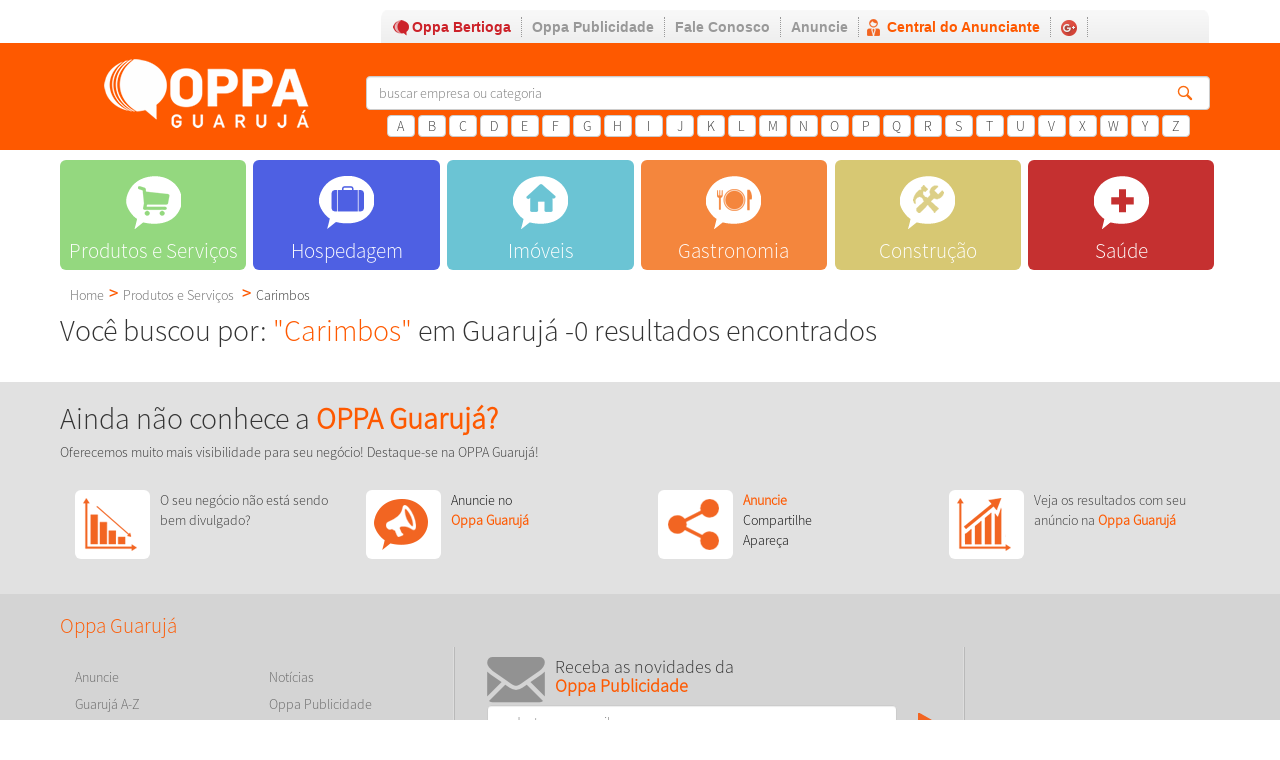

--- FILE ---
content_type: text/html; charset=utf-8
request_url: http://www.oppaguaruja.com.br/produtos-e-servicos/carimbos
body_size: 27650
content:
<!DOCTYPE html><html  xmlns:fb="http://developers.facebook.com/schema/" xmlns:og="http://opengraphprotocol.org/schema/" xmlns="http://www.w3.org/1999/xhtml">
<head profile="http://gmpg.org/xfn/11">
   <meta charset="UTF-8">   <title>Buscando em Guarujá:Carimbos,carimbos papelaria,  <Produtos e Serviços < Guarujá - Oppa Guarujá</title>
   <link rel="author" href="https://plus.google.com/u/0/+OppaGuarujá/posts"/>
   <link rel="publisher" href="https://plus.google.com/100403681106685011493/posts"/>
   <meta name="author" content="TGW - TGW Informática | www.tgw.com.br">
   <meta name="description" content="Carimbos em Guarujá. Encontre em Guarujá mais sobreCarimbos eProdutos e Serviços.">
   <meta itemprop="description" content="Carimbos em Guarujá. Encontre em Guarujá mais sobreCarimbos eProdutos e Serviços">
   <meta content="Carimbos<Produtos e Serviços < Guarujá - Oppa Guarujá" itemprop="name">
   <meta name="keywords" content="guaruja,carimbos,carimbos papelaria, ,produtos e serviços, oppa guaruja,  baixada santista, são paulo, sp">
   <meta name="title" content="Carimbos<Produtos e Serviços < Guarujá | Oppa Guarujá">
   <meta name="robots" content="index,follow">
   <meta name="googlebot" content="index,follow">
   <meta name="msnbot" content="index,follow,all">
   <meta name="inktomislurp" content="index,follow,all">
   <meta name="unknownrobot" content="index,follow,all">
   <meta name="msvalidate.01" content="9F981F87EF055D6C011519ADCF85927A" />
   <link rel="alternate" type="application/rss+xml" title="ROR" href="http://www.oppaguaruja.com.br/ror.xml" />
   <meta property="og:locale" content="pt_BR"/>
   <meta property="og:title" content="Carimbos<Produtos e Serviços < Guarujá | Oppa Guarujá"/>
   <meta property="og:image" content="http://www.oppaguaruja.com.br/logo_fb.png"/>
   <meta property="og:description" content="Carimbos em Guarujá"/>
   <meta property="og:url" content="/produtos-e-servicos/carimbos"/>
   <meta property="og:site_name" content="Oppa Guarujá"/>
   <meta property="og:type" content="article"/>
   <meta property="article:publisher" content="https://www.facebook.com/oppaguaruja" />
   <meta name="viewport" content="width=device-width, initial-scale=1.0, target-densitydpi=device-dpi, minimum-scale=0.1">
   <meta name="HandheldFriendly" content="true">
   <link rel="shortcut icon" href="/favicon/favicon.ico">
   <link rel="apple-touch-icon" sizes="57x57" href="/favicon/apple-touch-icon-57x57.png">
   <link rel="apple-touch-icon" sizes="114x114" href="/favicon/apple-touch-icon-114x114.png">
   <link rel="apple-touch-icon" sizes="72x72" href="/favicon/apple-touch-icon-72x72.png">
   <link rel="apple-touch-icon" sizes="144x144" href="/favicon/apple-touch-icon-144x144.png">
   <link rel="apple-touch-icon" sizes="60x60" href="/favicon/apple-touch-icon-60x60.png">
   <link rel="apple-touch-icon" sizes="120x120" href="/favicon/apple-touch-icon-120x120.png">
   <link rel="apple-touch-icon" sizes="76x76" href="/favicon/apple-touch-icon-76x76.png">
   <link rel="apple-touch-icon" sizes="152x152" href="/favicon/apple-touch-icon-152x152.png">
   <link rel="icon" type="image/png" href="/favicon/favicon-196x196.png" sizes="196x196">
   <link rel="icon" type="image/png" href="/favicon/favicon-160x160.png" sizes="160x160">
   <link rel="icon" type="image/png" href="/favicon/favicon-96x96.png" sizes="96x96">
   <link rel="icon" type="image/png" href="/favicon/favicon-16x16.png" sizes="16x16">
   <link rel="icon" type="image/png" href="/favicon/favicon-32x32.png" sizes="32x32">
   <meta name="msapplication-TileColor" content="#b91d47">
   <meta name="msapplication-TileImage" content="/favicon/mstile-144x144.png">
   <meta name="msapplication-config" content="/favicon/browserconfig.xml">
   <link href="/assets/stylesheets/init.css" rel="stylesheet">
   <link rel="stylesheet" href="https://use.fontawesome.com/releases/v5.7.2/css/all.css" integrity="sha384-fnmOCqbTlWIlj8LyTjo7mOUStjsKC4pOpQbqyi7RrhN7udi9RwhKkMHpvLbHG9Sr" crossorigin="anonymous">
   <link rel="stylesheet" href="/min/b=assets&f=/stylesheets/base.css,/stylesheets/styles.css,/javascripts/jqueryui/jquery-ui.css,/javascripts/fancybox/jquery.fancybox.css" type="text/css">
   <link rel="stylesheet" type="text/css" media="only screen and (max-width: 767px)" href="/assets/stylesheets/767.css" />
   <link rel="stylesheet" type="text/css" media="only screen and (min-width: 768px)" href="/assets/stylesheets/768.css" />
   <link rel="stylesheet" type="text/css" media="only screen and (min-width: 992px)" href="/assets/stylesheets/992.css" />
   <link rel="stylesheet" type="text/css" media="only screen and (min-width: 1200px)" href="/assets/stylesheets/1200.css" />   <script>(function(i,s,o,g,r,a,m){i['GoogleAnalyticsObject']=r;i[r]=i[r]||function(){(i[r].q=i[r].q||[]).push(arguments)},i[r].l=1*new Date();a=s.createElement(o),m=s.getElementsByTagName(o)[0];a.async=1;a.src=g;m.parentNode.insertBefore(a,m)})(window,document,'script','//www.google-analytics.com/analytics.js','ga'); ga('create', 'UA-43019306-5', 'auto'); ga('send', 'pageview');</script>
      <script>document.cookie='resolution='+Math.max(screen.width,screen.height)+'; path=/';</script>
   </head>
   <body>
      <div class="container-fluid hidden-print">
         <nav class="collapse navbar-collapse bs-navbar-collapse hidden-print" role="navigation">
            <ul id='nav-top' class="nav navbar-nav pull-right">
            <li class="hidden-lg hidden-md hidden-sm"><a href="/" title="Oppa Guarujá - Produtos e Serviços, Hospedagem, Pousadas, Imóveis, Gastronomia, Saúde, Construção em Guarujá" class="logo2"><h1 title="Oppa Guarujá - Produtos e Serviços, Hospedagem, Imóveis, Gastronomia, Saúde, Construção e muito mais em Guarujá">Oppa Guarujá - Produtos e Serviços, Hospedagem,Pousadas, Imóveis, Gastronomia, Saúde, Construção e muito mais em Guarujá</h1></a></li>
               <li><a href="http://www.oppabertioga.com.br" target="_blank" class="oppa-link" title="Oppa Bertioga">Oppa Bertioga</a></li>
               <li><a href="/oppa-publicidade" title="Oppa Publicidade">Oppa Publicidade</a></li>
               <li><a href="/fale-conosco" title="Fale Conosco">Fale Conosco</a></li>
               <li><a href="/oppa-anuncie-conosco" title="Anuncie no Oppa Guarujá">Anuncie</a></li>
               <li><a href="http://centralanunciante.oppabertioga.com.br/" target="_blank" title="" class="central-cliente">Central do Anunciante</a></li>
               <li><a href="https://plus.google.com/110529537285660073276?prsrc=3" rel="publisher" target="_blank" style="text-decoration:none;"><img src="//ssl.gstatic.com/images/icons/gplus-16.png" alt="Google+" style="border:0;width:16px;height:16px;"/></a></li>
               <li>&nbsp;&nbsp;<div class="fb-like" data-href="https://facebook.com/oppaguaruja" data-kid-directed-site="true" data-layout="button_count" data-action="like" data-show-faces="false" data-share="false"></div></li>
            </ul>
         </nav>
         <div class="navbar-header hidden-print">
            <button class="navbar-toggle" type="button" data-toggle="collapse" data-target=".bs-navbar-collapse">
               <span class="sr-only">Menu</span>
               <span class="icon-bar"></span>
               <span class="icon-bar"></span>
               <span class="icon-bar"></span>
            </button>
            <h2 class="localidade-nav hidden-lg hidden-md hidden-sm"> <i class="ion-android-location"></i> Guarujá</h2>
         </div>
      </div>
      <div id="bgHeader" class="clearfix visible-print-block">
         <header id="header" class="container-fluid">
            <div style="display:block; float:left;">
               <img src="/assets/images/logo-hover.png" alt="">
            </div>
            <div style="display:block; float:right;">
               <h2 class="h3">Oppa! Acesse o http://www.oppaguaruja.com.br/ <br> Confira tudo sobre Guarujá</h2>
            </div>
         </header>
      </div>
      <div id="bgHeader" class="clearfix hidden-print">
         <header id="header" class="container-fluid">
            <div class="col-md-3 col-lg-3 no-margin no-padding">
               <a href="/" title="Oppa Guarujá - Produtos e Serviços, Hospedagem, Pousadas, Imóveis, Gastronomia, Saúde, Construção em Guarujá"><h1 class="logo" title="Oppa Guarujá - Produtos e Serviços, Hospedagem, Imóveis, Gastronomia, Saúde, Construção e muito mais em Guarujá">Oppa Guarujá - Produtos e Serviços, Hospedagem,Pousadas, Imóveis, Gastronomia, Saúde, Construção e muito mais em Guarujá</h1></a>
            </div>
            <div class="col-md-9 col-lg-9">
               <form id="search-header" role="form" action="/pesquisar" method="get">
                  <!--<input type="submit" class="pull-right" value="">-->
                  <input type="search" class="form-control" id="search-box" placeholder="buscar empresa ou categoria" name="q">
               </form>
               <div class="no-padding row letters-index letters">
                  <a href="#letter_a" title="Categorias com a letra: A" class="no-padding btn btn-default text-navi">
                     A
                  </a>
                  <a href="#letter_b" title="Categorias com a letra: B" class="no-padding btn btn-default text-navi">
                     B
                  </a>
                  <a href="#letter_c" title="Categorias com a letra: C" class="no-padding btn btn-default text-navi">
                     C
                  </a>
                  <a href="#letter_d" title="Categorias com a letra: D" class="no-padding btn btn-default text-navi">
                     D
                  </a>
                  <a href="#letter_e" title="Categorias com a letra: E" class="no-padding btn btn-default text-navi">
                     E
                  </a>
                  <a href="#letter_f" title="Categorias com a letra: F" class="no-padding btn btn-default text-navi">
                     F
                  </a>
                  <a href="#letter_g" title="Categorias com a letra: G" class="no-padding btn btn-default text-navi">
                     G
                  </a>
                  <a href="#letter_h" title="Categorias com a letra: H" class="no-padding btn btn-default text-navi">
                     H
                  </a>
                  <a href="#letter_i" title="Categorias com a letra: I" class="no-padding btn btn-default text-navi">
                     I
                  </a>
                  <a href="#letter_j" title="Categorias com a letra: J" class="no-padding btn btn-default text-navi">
                     J
                  </a>
                  <a href="#letter_k" title="Categorias com a letra: K" class="no-padding btn btn-default text-navi">
                     K
                  </a>
                  <a href="#letter_l" title="Categorias com a letra: L" class="no-padding btn btn-default text-navi">
                     L
                  </a>
                  <a href="#letter_m" title="Categorias com a letra: M" class="no-padding btn btn-default text-navi">
                     M
                  </a>
                  <a href="#letter_n" title="Categorias com a letra: N" class="no-padding btn btn-default text-navi">
                     N
                  </a>
                  <a href="#letter_o" title="Categorias com a letra: O" class="no-padding btn btn-default text-navi">
                     O
                  </a>
                  <a href="#letter_p" title="Categorias com a letra: P" class="no-padding btn btn-default text-navi">
                     P
                  </a>
                  <a href="#letter_q" title="Categorias com a letra: Q" class="no-padding btn btn-default text-navi">
                     Q
                  </a>
                  <a href="#letter_r" title="Categorias com a letra: R" class="no-padding btn btn-default text-navi">
                     R
                  </a>
                  <a href="#letter_s" title="Categorias com a letra: S" class="no-padding btn btn-default text-navi">
                     S
                  </a>
                  <a href="#letter_t" title="Categorias com a letra: T" class="no-padding btn btn-default text-navi">
                     T
                  </a>
                  <a href="#letter_u" title="Categorias com a letra: U" class="no-padding btn btn-default text-navi">
                     U
                  </a>
                  <a href="#letter_v" title="Categorias com a letra: V" class="no-padding btn btn-default text-navi">
                     V
                  </a>
                  <a href="#letter_x" title="Categorias com a letra: X" class="no-padding btn btn-default text-navi">
                     X
                  </a>
                  <a href="#letter_w" title="Categorias com a letra: W" class="no-padding btn btn-default text-navi">
                     W
                  </a>
                  <a href="#letter_y" title="Categorias com a letra: Y" class="no-padding btn btn-default text-navi">
                     Y
                  </a>
                  <a href="#letter_z" title="Categorias com a letra: Z" class="no-padding btn btn-default text-navi">
                     Z
                  </a>
               </div>
            </div>
    <!--  <div class="col-md-2 col-lg-2">
         <div class="trocar-regiao">
            <div class="hidden-xs hidden-sm">
               <h2>Guarujá</h2>
               <span>Trocar Cidade <i class="fa fa-caret-down"></i></span>
            </div>
            <img class="hidden-xs hidden-sm" src="/assets/images/trocar-regiao.png" alt="" width="31" height="42">
         </div>-->
      </header>

      <div class="list-result">  
         <div class="clearfix letter-category" id="letter_a">
            <h4 class="title-cat">A</h4>            <div class="row"><div class="no-margin no-padding list-categories col-lg-3 col-md-3 col-sm-3 col-xs-3">               <a class="category-name" title="Abertura de Autos em Guarujá" href="/produtos-e-servicos/abertura-de-autos">Abertura de Autos <span class="hidden">em Guarujá</span></a>               <a class="category-name" title="Abertura de Cofres em Guarujá" href="/produtos-e-servicos/abertura-de-cofres">Abertura de Cofres <span class="hidden">em Guarujá</span></a>               <a class="category-name" title="Abertura de Fechaduras em Guarujá" href="/produtos-e-servicos/abertura-de-fechaduras">Abertura de Fechaduras <span class="hidden">em Guarujá</span></a>               <a class="category-name" title="Abertura de MEI em Guarujá" href="/produtos-e-servicos/abertura-de-mei">Abertura de MEI <span class="hidden">em Guarujá</span></a>               <a class="category-name" title="Abertura de Portas em Guarujá" href="/produtos-e-servicos/abertura-de-portas">Abertura de Portas <span class="hidden">em Guarujá</span></a>               <a class="category-name" title="Abertura de Residências em Guarujá" href="/produtos-e-servicos/abertura-de-residencias">Abertura de Residências <span class="hidden">em Guarujá</span></a>               <a class="category-name" title="Abertura e Fechamento de Empresas em Guarujá" href="/produtos-e-servicos/abertura-e-fechamento-de-empresas">Abertura e Fechamento de Empresas <span class="hidden">em Guarujá</span></a>               <a class="category-name" title="Abrasivos em Guarujá" href="/produtos-e-servicos/abrasivos">Abrasivos <span class="hidden">em Guarujá</span></a>               <a class="category-name" title="Acabamento para Condensadora em Guarujá" href="/produtos-e-servicos/acabamento-para-condensadora">Acabamento para Condensadora <span class="hidden">em Guarujá</span></a>               <a class="category-name" title="Acabamentos em Guarujá" href="/produtos-e-servicos/acabamentos">Acabamentos <span class="hidden">em Guarujá</span></a>               <a class="category-name" title="Academias em Guarujá" href="/produtos-e-servicos/academias">Academias <span class="hidden">em Guarujá</span></a>               <a class="category-name" title="Açai em Guarujá" href="/gastronomia/acai">Açai <span class="hidden">em Guarujá</span></a>               <a class="category-name" title="Acampamento em Guarujá" href="/hospedagem/acampamento">Acampamento <span class="hidden">em Guarujá</span></a>               <a class="category-name" title="Acampamento em Bertioga  em Guarujá" href="/produtos-e-servicos/acampamento-em-bertioga-">Acampamento em Bertioga  <span class="hidden">em Guarujá</span></a>               <a class="category-name" title="Acessório para cães e gatos em Guarujá" href="/produtos-e-servicos/acessorio-para-caes-e-gatos">Acessório para cães e gatos <span class="hidden">em Guarujá</span></a>               <a class="category-name" title="Acessórios em Guarujá" href="/produtos-e-servicos/acessorios">Acessórios <span class="hidden">em Guarujá</span></a>               <a class="category-name" title="Acessórios Automotivos em Guarujá" href="/produtos-e-servicos/acessorios-automotivos">Acessórios Automotivos <span class="hidden">em Guarujá</span></a>               <a class="category-name" title="Acessórios Elétricos em Guarujá" href="/produtos-e-servicos/acessorios-eletricos">Acessórios Elétricos <span class="hidden">em Guarujá</span></a>               <a class="category-name" title="Acessórios para Aves em Guarujá" href="/produtos-e-servicos/acessorios-para-aves">Acessórios para Aves <span class="hidden">em Guarujá</span></a>               <a class="category-name" title="Acessórios para Bicicletas em Guarujá" href="/produtos-e-servicos/acessorios-para-bicicletas">Acessórios para Bicicletas <span class="hidden">em Guarujá</span></a>               <a class="category-name" title="Acessórios para Celular e Tablet em Guarujá" href="/produtos-e-servicos/acessorios-para-celular-e-tablet">Acessórios para Celular e Tablet <span class="hidden">em Guarujá</span></a>               <a class="category-name" title="Acessórios para Churrasqueira em Guarujá" href="/produtos-e-servicos/acessorios-para-churrasqueira">Acessórios para Churrasqueira <span class="hidden">em Guarujá</span></a>               <a class="category-name" title="Acessórios para Corrimão em Aço Inox em Guarujá" href="/produtos-e-servicos/acessorios-para-corrimao-em-aco-inox">Acessórios para Corrimão em Aço Inox <span class="hidden">em Guarujá</span></a>               <a class="category-name" title="Acessórios para Fumo em Guarujá" href="/produtos-e-servicos/acessorios-para-fumo">Acessórios para Fumo <span class="hidden">em Guarujá</span></a>               <a class="category-name" title="Acessórios para Motos em Guarujá" href="/produtos-e-servicos/acessorios-para-motos">Acessórios para Motos <span class="hidden">em Guarujá</span></a>               <a class="category-name" title="Acessórios para Náutica em Guarujá" href="/produtos-e-servicos/acessorios-para-nautica">Acessórios para Náutica <span class="hidden">em Guarujá</span></a>               <a class="category-name" title="Acessórios para Surf em Guarujá" href="/produtos-e-servicos/acessorios-para-surf">Acessórios para Surf <span class="hidden">em Guarujá</span></a>               <a class="category-name" title="Acionamento de prestadores de serviço em Guarujá" href="/produtos-e-servicos/acionamento-de-prestadores-de-servico">Acionamento de prestadores de serviço <span class="hidden">em Guarujá</span></a>               <a class="category-name" title="Acne em Guarujá" href="/produtos-e-servicos/acne">Acne <span class="hidden">em Guarujá</span></a>               <a class="category-name" title="Acomodações  em Guarujá" href="/hospedagem/acomodacoes-">Acomodações  <span class="hidden">em Guarujá</span></a>               <a class="category-name" title="Acompanhamento Técnico de Obra em Guarujá" href="/produtos-e-servicos/acompanhamento-tecnico-de-obra">Acompanhamento Técnico de Obra <span class="hidden">em Guarujá</span></a>               <a class="category-name" title="Açougues em Guarujá" href="/gastronomia/acougues">Açougues <span class="hidden">em Guarujá</span></a>               <a class="category-name" title="Acupuntura em Guarujá" href="/saude/acupuntura">Acupuntura <span class="hidden">em Guarujá</span></a>               <a class="category-name" title="Adegas em Guarujá" href="/gastronomia/adegas">Adegas <span class="hidden">em Guarujá</span></a>               <a class="category-name" title="Adesivo em Guarujá" href="/produtos-e-servicos/adesivo">Adesivo <span class="hidden">em Guarujá</span></a>               <a class="category-name" title="Adesivos e Primers em Guarujá" href="/produtos-e-servicos/adesivos-e-primers">Adesivos e Primers <span class="hidden">em Guarujá</span></a>               <a class="category-name" title="Adestramento em Guarujá" href="/saude/adestramento">Adestramento <span class="hidden">em Guarujá</span></a>               <a class="category-name" title="Aditivos para Concreto em Guarujá" href="/produtos-e-servicos/aditivos-para-concreto">Aditivos para Concreto <span class="hidden">em Guarujá</span></a>               <a class="category-name" title="Administração de Condomínios em Guarujá" href="/imoveis/administracao-de-condominios">Administração de Condomínios <span class="hidden">em Guarujá</span></a></div><div class="no-margin no-padding list-categories col-lg-3 col-md-3 col-sm-3 col-xs-3">               <a class="category-name" title="Administração de Imoveis em Guarujá" href="/imoveis/administracao-de-imoveis">Administração de Imoveis <span class="hidden">em Guarujá</span></a>               <a class="category-name" title="Administração e Gestão de Condomínios em Guarujá" href="/produtos-e-servicos/administracao-e-gestao-de-condominios">Administração e Gestão de Condomínios <span class="hidden">em Guarujá</span></a>               <a class="category-name" title="Advocacia em Guarujá" href="/produtos-e-servicos/advocacia">Advocacia <span class="hidden">em Guarujá</span></a>               <a class="category-name" title="Advogado Cível em Guarujá" href="/produtos-e-servicos/advogado-civel">Advogado Cível <span class="hidden">em Guarujá</span></a>               <a class="category-name" title="Advogado Criminal em Guarujá" href="/produtos-e-servicos/advogado-criminal">Advogado Criminal <span class="hidden">em Guarujá</span></a>               <a class="category-name" title="Advogado Representativo em Guarujá" href="/produtos-e-servicos/advogado-representativo">Advogado Representativo <span class="hidden">em Guarujá</span></a>               <a class="category-name" title="Advogado Trabalhista em Guarujá" href="/produtos-e-servicos/advogado-trabalhista">Advogado Trabalhista <span class="hidden">em Guarujá</span></a>               <a class="category-name" title="Advogado Vara de Família em Guarujá" href="/produtos-e-servicos/advogado-vara-de-familia">Advogado Vara de Família <span class="hidden">em Guarujá</span></a>               <a class="category-name" title="Advogados em Guarujá" href="/produtos-e-servicos/advogados">Advogados <span class="hidden">em Guarujá</span></a>               <a class="category-name" title="Afiação de Alicates em Guarujá" href="/produtos-e-servicos/afiacao-de-alicates">Afiação de Alicates <span class="hidden">em Guarujá</span></a>               <a class="category-name" title="Afiação de Tesouras em Guarujá" href="/produtos-e-servicos/afiacao-de-tesouras">Afiação de Tesouras <span class="hidden">em Guarujá</span></a>               <a class="category-name" title="Afiar em Guarujá" href="/produtos-e-servicos/afiar">Afiar <span class="hidden">em Guarujá</span></a>               <a class="category-name" title="Agência de Empregos em Guarujá" href="/produtos-e-servicos/agencia-de-empregos">Agência de Empregos <span class="hidden">em Guarujá</span></a>               <a class="category-name" title="Agência de Modelos em Guarujá" href="/produtos-e-servicos/agencia-de-modelos">Agência de Modelos <span class="hidden">em Guarujá</span></a>               <a class="category-name" title="Agência de Publicidade em Guarujá" href="/produtos-e-servicos/agencia-de-publicidade">Agência de Publicidade <span class="hidden">em Guarujá</span></a>               <a class="category-name" title="Agência de Turismo em Guarujá" href="/produtos-e-servicos/agencia-de-turismo">Agência de Turismo <span class="hidden">em Guarujá</span></a>               <a class="category-name" title="Agência de Viagem em Guarujá" href="/produtos-e-servicos/agencia-de-viagem">Agência de Viagem <span class="hidden">em Guarujá</span></a>               <a class="category-name" title="Água - Fornecedores em Guarujá" href="/produtos-e-servicos/agua---fornecedores">Água - Fornecedores <span class="hidden">em Guarujá</span></a>               <a class="category-name" title="Água Mineral em Guarujá" href="/produtos-e-servicos/agua-mineral">Água Mineral <span class="hidden">em Guarujá</span></a>               <a class="category-name" title="Água para Construção Civil  em Guarujá" href="/produtos-e-servicos/agua-para-construcao-civil-">Água para Construção Civil  <span class="hidden">em Guarujá</span></a>               <a class="category-name" title="Água para Piscina em Guarujá" href="/produtos-e-servicos/agua-para-piscina">Água para Piscina <span class="hidden">em Guarujá</span></a>               <a class="category-name" title="Alambrados para quadras esportivas em Guarujá" href="/produtos-e-servicos/alambrados-para-quadras-esportivas">Alambrados para quadras esportivas <span class="hidden">em Guarujá</span></a>               <a class="category-name" title="Alarmes em Guarujá" href="/produtos-e-servicos/alarmes">Alarmes <span class="hidden">em Guarujá</span></a>               <a class="category-name" title="Alianças  em Guarujá" href="/produtos-e-servicos/aliancas-">Alianças  <span class="hidden">em Guarujá</span></a>               <a class="category-name" title="Alimentos Funcionais em Guarujá" href="/gastronomia/alimentos-funcionais">Alimentos Funcionais <span class="hidden">em Guarujá</span></a>               <a class="category-name" title="Alivio de dores em Guarujá" href="/saude/alivio-de-dores">Alivio de dores <span class="hidden">em Guarujá</span></a>               <a class="category-name" title="Almoço e Jantar em Guarujá" href="/gastronomia/almoco-e-jantar">Almoço e Jantar <span class="hidden">em Guarujá</span></a>               <a class="category-name" title="Almofadas em Guarujá" href="/produtos-e-servicos/almofadas">Almofadas <span class="hidden">em Guarujá</span></a>               <a class="category-name" title="Aluguel de Andaimes em Guarujá" href="/produtos-e-servicos/aluguel-de-andaimes">Aluguel de Andaimes <span class="hidden">em Guarujá</span></a>               <a class="category-name" title="Aluguel de Apartamentos em Guarujá" href="/imoveis/aluguel-de-apartamentos">Aluguel de Apartamentos <span class="hidden">em Guarujá</span></a>               <a class="category-name" title="Aluguel de Barcos em Guarujá" href="/produtos-e-servicos/aluguel-de-barcos">Aluguel de Barcos <span class="hidden">em Guarujá</span></a>               <a class="category-name" title="Aluguel de Betoneira em Guarujá" href="/produtos-e-servicos/aluguel-de-betoneira">Aluguel de Betoneira <span class="hidden">em Guarujá</span></a>               <a class="category-name" title="Aluguel de Bicicletas em Guarujá" href="/produtos-e-servicos/aluguel-de-bicicletas">Aluguel de Bicicletas <span class="hidden">em Guarujá</span></a>               <a class="category-name" title="Aluguel de Carros em Guarujá" href="/produtos-e-servicos/aluguel-de-carros">Aluguel de Carros <span class="hidden">em Guarujá</span></a>               <a class="category-name" title="Aluguel de Container em Guarujá" href="/produtos-e-servicos/aluguel-de-container">Aluguel de Container <span class="hidden">em Guarujá</span></a>               <a class="category-name" title="Aluguel de Equipamento para Furação e Demolição em Guarujá" href="/produtos-e-servicos/aluguel-de-equipamento-para-furacao-e-demolicao">Aluguel de Equipamento para Furação e Demolição <span class="hidden">em Guarujá</span></a>               <a class="category-name" title="Aluguel de Equipamentos para Construção em Guarujá" href="/produtos-e-servicos/aluguel-de-equipamentos-para-construcao">Aluguel de Equipamentos para Construção <span class="hidden">em Guarujá</span></a>               <a class="category-name" title="Aluguel de espaço para eventos  em Guarujá" href="/produtos-e-servicos/aluguel-de-espaco-para-eventos-">Aluguel de espaço para eventos  <span class="hidden">em Guarujá</span></a>               <a class="category-name" title="Aluguel de Ferramentas Elétricas em Guarujá" href="/produtos-e-servicos/aluguel-de-ferramentas-eletricas">Aluguel de Ferramentas Elétricas <span class="hidden">em Guarujá</span></a></div><div class="no-margin no-padding list-categories col-lg-3 col-md-3 col-sm-3 col-xs-3">               <a class="category-name" title="Aluguel de Lanchas em Guarujá" href="/produtos-e-servicos/aluguel-de-lanchas">Aluguel de Lanchas <span class="hidden">em Guarujá</span></a>               <a class="category-name" title="Aluguel de Limosine em Guarujá" href="/produtos-e-servicos/aluguel-de-limosine">Aluguel de Limosine <span class="hidden">em Guarujá</span></a>               <a class="category-name" title="Aluguel de Máquinas Eletricas em Guarujá" href="/produtos-e-servicos/aluguel-de-maquinas-eletricas">Aluguel de Máquinas Eletricas <span class="hidden">em Guarujá</span></a>               <a class="category-name" title="Aluguel de Roupas em Guarujá" href="/produtos-e-servicos/aluguel-de-roupas">Aluguel de Roupas <span class="hidden">em Guarujá</span></a>               <a class="category-name" title="Alumínios em Guarujá" href="/produtos-e-servicos/aluminios">Alumínios <span class="hidden">em Guarujá</span></a>               <a class="category-name" title="Amolação de Alicates em Guarujá" href="/produtos-e-servicos/amolacao-de-alicates">Amolação de Alicates <span class="hidden">em Guarujá</span></a>               <a class="category-name" title="Amolação de Tesouras em Guarujá" href="/produtos-e-servicos/amolacao-de-tesouras">Amolação de Tesouras <span class="hidden">em Guarujá</span></a>               <a class="category-name" title="Análises Clinicas em Guarujá" href="/saude/analises-clinicas">Análises Clinicas <span class="hidden">em Guarujá</span></a>               <a class="category-name" title="Andaimes em Guarujá" href="/produtos-e-servicos/andaimes">Andaimes <span class="hidden">em Guarujá</span></a>               <a class="category-name" title="Anéis em Guarujá" href="/produtos-e-servicos/aneis">Anéis <span class="hidden">em Guarujá</span></a>               <a class="category-name" title="Anéis de Formatura em Guarujá" href="/produtos-e-servicos/aneis-de-formatura">Anéis de Formatura <span class="hidden">em Guarujá</span></a>               <a class="category-name" title="Anéis de Ouro em Guarujá" href="/produtos-e-servicos/aneis-de-ouro">Anéis de Ouro <span class="hidden">em Guarujá</span></a>               <a class="category-name" title="Animação de Festas em Guarujá" href="/produtos-e-servicos/animacao-de-festas">Animação de Festas <span class="hidden">em Guarujá</span></a>               <a class="category-name" title="Animais Silvestres em Guarujá" href="/produtos-e-servicos/animais-silvestres">Animais Silvestres <span class="hidden">em Guarujá</span></a>               <a class="category-name" title="Anistia em Guarujá" href="/produtos-e-servicos/anistia">Anistia <span class="hidden">em Guarujá</span></a>               <a class="category-name" title="Antenas em Guarujá" href="/produtos-e-servicos/antenas">Antenas <span class="hidden">em Guarujá</span></a>               <a class="category-name" title="Aparelho Ortodontico em Guarujá" href="/saude/aparelho-ortodontico">Aparelho Ortodontico <span class="hidden">em Guarujá</span></a>               <a class="category-name" title="Aparelho Ortodôntico Autoligado em Guarujá" href="/saude/aparelho-ortodontico-autoligado">Aparelho Ortodôntico Autoligado <span class="hidden">em Guarujá</span></a>               <a class="category-name" title="Apartamento a pronta entrega em Guarujá" href="/imoveis/apartamento-a-pronta-entrega">Apartamento a pronta entrega <span class="hidden">em Guarujá</span></a>               <a class="category-name" title="Apartamento Decorado em Guarujá" href="/imoveis/apartamento-decorado">Apartamento Decorado <span class="hidden">em Guarujá</span></a>               <a class="category-name" title="Apartamento em Riviera de São Lourenço em Guarujá" href="/imoveis/apartamento-em-riviera-de-sao-lourenco">Apartamento em Riviera de São Lourenço <span class="hidden">em Guarujá</span></a>               <a class="category-name" title="Apartamento na Praia em Guarujá" href="/imoveis/apartamento-na-praia">Apartamento na Praia <span class="hidden">em Guarujá</span></a>               <a class="category-name" title="Apartamentos em Guarujá" href="/imoveis/apartamentos">Apartamentos <span class="hidden">em Guarujá</span></a>               <a class="category-name" title="Apartamentos para temporada  em Guarujá" href="/hospedagem/apartamentos-para-temporada-">Apartamentos para temporada  <span class="hidden">em Guarujá</span></a>               <a class="category-name" title="Aplicação de Manta Asfaltica e Manta Acrílica moldada in loco em Guarujá" href="/produtos-e-servicos/aplicacao-de-manta-asfaltica-e-manta-acrilica-moldada-in-loco">Aplicação de Manta Asfaltica e Manta Acrílica moldada in loco <span class="hidden">em Guarujá</span></a>               <a class="category-name" title="Aquarismo em Guarujá" href="/produtos-e-servicos/aquarismo">Aquarismo <span class="hidden">em Guarujá</span></a>               <a class="category-name" title="Aquecedores em Guarujá" href="/produtos-e-servicos/aquecedores">Aquecedores <span class="hidden">em Guarujá</span></a>               <a class="category-name" title="Aquecedores a Gás e de Piscinas em Guarujá" href="/produtos-e-servicos/aquecedores-a-gas-e-de-piscinas">Aquecedores a Gás e de Piscinas <span class="hidden">em Guarujá</span></a>               <a class="category-name" title="Aquecedores de Ar condicionado  em Guarujá" href="/produtos-e-servicos/aquecedores-de-ar-condicionado-">Aquecedores de Ar condicionado  <span class="hidden">em Guarujá</span></a>               <a class="category-name" title="Aquecedores Solar em Guarujá" href="/produtos-e-servicos/aquecedores-solar">Aquecedores Solar <span class="hidden">em Guarujá</span></a>               <a class="category-name" title="Aquecimento de Piscinas  em Guarujá" href="/produtos-e-servicos/aquecimento-de-piscinas-">Aquecimento de Piscinas  <span class="hidden">em Guarujá</span></a>               <a class="category-name" title="Ar Condicionado em Guarujá" href="/produtos-e-servicos/ar-condicionado">Ar Condicionado <span class="hidden">em Guarujá</span></a>               <a class="category-name" title="Área para Compensação Ambiental em Guarujá" href="/produtos-e-servicos/area-para-compensacao-ambiental">Área para Compensação Ambiental <span class="hidden">em Guarujá</span></a>               <a class="category-name" title="Área para eventos grandes com estacionamento em Guarujá" href="/produtos-e-servicos/area-para-eventos-grandes-com-estacionamento">Área para eventos grandes com estacionamento <span class="hidden">em Guarujá</span></a>               <a class="category-name" title="Areia em Guarujá" href="/produtos-e-servicos/areia">Areia <span class="hidden">em Guarujá</span></a>               <a class="category-name" title="Armação para Óculos em Guarujá" href="/produtos-e-servicos/armacao-para-oculos">Armação para Óculos <span class="hidden">em Guarujá</span></a>               <a class="category-name" title="Armação para Óculos de Sol em Guarujá" href="/produtos-e-servicos/armacao-para-oculos-de-sol">Armação para Óculos de Sol <span class="hidden">em Guarujá</span></a>               <a class="category-name" title="Aromaterapia em Guarujá" href="/saude/aromaterapia">Aromaterapia <span class="hidden">em Guarujá</span></a>               <a class="category-name" title="Arquitetos e Engenheiros em Guarujá" href="/produtos-e-servicos/arquitetos-e-engenheiros">Arquitetos e Engenheiros <span class="hidden">em Guarujá</span></a></div><div class="no-margin no-padding list-categories col-lg-3 col-md-3 col-sm-3 col-xs-3">               <a class="category-name" title="Arranjos de Flores em Guarujá" href="/produtos-e-servicos/arranjos-de-flores">Arranjos de Flores <span class="hidden">em Guarujá</span></a>               <a class="category-name" title="Artes Marciais em Guarujá" href="/produtos-e-servicos/artes-marciais">Artes Marciais <span class="hidden">em Guarujá</span></a>               <a class="category-name" title="Artigos Esportivos em Guarujá" href="/produtos-e-servicos/artigos-esportivos">Artigos Esportivos <span class="hidden">em Guarujá</span></a>               <a class="category-name" title="Artigos Evangélicos em Guarujá" href="/produtos-e-servicos/artigos-evangelicos">Artigos Evangélicos <span class="hidden">em Guarujá</span></a>               <a class="category-name" title="Artigos para Festa em Guarujá" href="/produtos-e-servicos/artigos-para-festa">Artigos para Festa <span class="hidden">em Guarujá</span></a>               <a class="category-name" title="Artigos para Pesca em Guarujá" href="/produtos-e-servicos/artigos-para-pesca">Artigos para Pesca <span class="hidden">em Guarujá</span></a>               <a class="category-name" title="Artigos Religiosos em Guarujá" href="/produtos-e-servicos/artigos-religiosos">Artigos Religiosos <span class="hidden">em Guarujá</span></a>               <a class="category-name" title="Assessoria Contábil em Guarujá" href="/produtos-e-servicos/assessoria-contabil">Assessoria Contábil <span class="hidden">em Guarujá</span></a>               <a class="category-name" title="Assistência Full Time em Guarujá" href="/produtos-e-servicos/assistencia-full-time">Assistência Full Time <span class="hidden">em Guarujá</span></a>               <a class="category-name" title="Assistência Técnica Aparelhos de Academia  em Guarujá" href="/produtos-e-servicos/assistencia-tecnica-aparelhos-de-academia-">Assistência Técnica Aparelhos de Academia  <span class="hidden">em Guarujá</span></a>               <a class="category-name" title="Assistência Técnica de Ar Condicionado  em Guarujá" href="/produtos-e-servicos/assistencia-tecnica-de-ar-condicionado-">Assistência Técnica de Ar Condicionado  <span class="hidden">em Guarujá</span></a>               <a class="category-name" title="Ateliê Artistico em Guarujá" href="/produtos-e-servicos/atelie-artistico">Ateliê Artistico <span class="hidden">em Guarujá</span></a>               <a class="category-name" title="Aterros em Guarujá" href="/produtos-e-servicos/aterros">Aterros <span class="hidden">em Guarujá</span></a>               <a class="category-name" title="Aulas de Acordeon  em Guarujá" href="/produtos-e-servicos/aulas-de-acordeon-">Aulas de Acordeon  <span class="hidden">em Guarujá</span></a>               <a class="category-name" title="Aulas de Equitação em Guarujá" href="/produtos-e-servicos/aulas-de-equitacao">Aulas de Equitação <span class="hidden">em Guarujá</span></a>               <a class="category-name" title="Aulas de Escultura em Guarujá" href="/produtos-e-servicos/aulas-de-escultura">Aulas de Escultura <span class="hidden">em Guarujá</span></a>               <a class="category-name" title="Aulas de Matemática em Guarujá" href="/produtos-e-servicos/aulas-de-matematica">Aulas de Matemática <span class="hidden">em Guarujá</span></a>               <a class="category-name" title="Aulas de Música em Guarujá" href="/produtos-e-servicos/aulas-de-musica">Aulas de Música <span class="hidden">em Guarujá</span></a>               <a class="category-name" title="Aulas de Pintura em Guarujá" href="/produtos-e-servicos/aulas-de-pintura">Aulas de Pintura <span class="hidden">em Guarujá</span></a>               <a class="category-name" title="Aulas de Surf em Guarujá" href="/produtos-e-servicos/aulas-de-surf">Aulas de Surf <span class="hidden">em Guarujá</span></a>               <a class="category-name" title="Aulas de Teclado  em Guarujá" href="/produtos-e-servicos/aulas-de-teclado-">Aulas de Teclado  <span class="hidden">em Guarujá</span></a>               <a class="category-name" title="Aulas de Tênis em Guarujá" href="/produtos-e-servicos/aulas-de-tenis">Aulas de Tênis <span class="hidden">em Guarujá</span></a>               <a class="category-name" title="Aulas de Violão em Guarujá" href="/produtos-e-servicos/aulas-de-violao">Aulas de Violão <span class="hidden">em Guarujá</span></a>               <a class="category-name" title="Aulas para Habilitados em Guarujá" href="/produtos-e-servicos/aulas-para-habilitados">Aulas para Habilitados <span class="hidden">em Guarujá</span></a>               <a class="category-name" title="Aulas Particulares em Guarujá" href="/produtos-e-servicos/aulas-particulares">Aulas Particulares <span class="hidden">em Guarujá</span></a>               <a class="category-name" title="Auriculoterapia em Guarujá" href="/saude/auriculoterapia">Auriculoterapia <span class="hidden">em Guarujá</span></a>               <a class="category-name" title="Auto Escola em Guarujá" href="/produtos-e-servicos/auto-escola">Auto Escola <span class="hidden">em Guarujá</span></a>               <a class="category-name" title="Auto Escola  Categoria A/B em Guarujá" href="/produtos-e-servicos/auto-escola--categoria-a/b">Auto Escola  Categoria A/B <span class="hidden">em Guarujá</span></a>               <a class="category-name" title="Auto Maquiagem  em Guarujá" href="/produtos-e-servicos/auto-maquiagem-">Auto Maquiagem  <span class="hidden">em Guarujá</span></a>               <a class="category-name" title="Auto Peças em Guarujá" href="/produtos-e-servicos/auto-pecas">Auto Peças <span class="hidden">em Guarujá</span></a>               <a class="category-name" title="Auto Socorro em Guarujá" href="/produtos-e-servicos/auto-socorro">Auto Socorro <span class="hidden">em Guarujá</span></a>               <a class="category-name" title="Automação de Portões em Guarujá" href="/produtos-e-servicos/automacao-de-portoes">Automação de Portões <span class="hidden">em Guarujá</span></a>               <a class="category-name" title="Automação Residencial em Guarujá" href="/produtos-e-servicos/automacao-residencial">Automação Residencial <span class="hidden">em Guarujá</span></a>               <a class="category-name" title="Automóveis - Elétrica em Guarujá" href="/produtos-e-servicos/automoveis---eletrica">Automóveis - Elétrica <span class="hidden">em Guarujá</span></a>               <a class="category-name" title="Automóveis - Revenda em Guarujá" href="/produtos-e-servicos/automoveis---revenda">Automóveis - Revenda <span class="hidden">em Guarujá</span></a>               <a class="category-name" title="Automóveis Elétrica e Serviços em Guarujá" href="/produtos-e-servicos/automoveis-eletrica-e-servicos">Automóveis Elétrica e Serviços <span class="hidden">em Guarujá</span></a>               <a class="category-name" title="Aviamentos em Guarujá" href="/produtos-e-servicos/aviamentos">Aviamentos <span class="hidden">em Guarujá</span></a></div>            </div>
         </div>
         <div class="clearfix letter-category" id="letter_b">
            <h4 class="title-cat">B</h4>            <div class="row"><div class="no-margin no-padding list-categories col-lg-3 col-md-3 col-sm-3 col-xs-3">               <a class="category-name" title="Balanças em Guarujá" href="/gastronomia/balancas">Balanças <span class="hidden">em Guarujá</span></a>               <a class="category-name" title="Balancim em Guarujá" href="/produtos-e-servicos/balancim">Balancim <span class="hidden">em Guarujá</span></a>               <a class="category-name" title="Bambuterapia em Guarujá" href="/produtos-e-servicos/bambuterapia">Bambuterapia <span class="hidden">em Guarujá</span></a>               <a class="category-name" title="Bancas de Jornais em Guarujá" href="/produtos-e-servicos/bancas-de-jornais">Bancas de Jornais <span class="hidden">em Guarujá</span></a>               <a class="category-name" title="Bancos em Guarujá" href="/produtos-e-servicos/bancos">Bancos <span class="hidden">em Guarujá</span></a>               <a class="category-name" title="Banheiras em Guarujá" href="/produtos-e-servicos/banheiras">Banheiras <span class="hidden">em Guarujá</span></a>               <a class="category-name" title="Banheiros em Guarujá" href="/produtos-e-servicos/banheiros">Banheiros <span class="hidden">em Guarujá</span></a>               <a class="category-name" title="Banho e Tosa em Guarujá" href="/produtos-e-servicos/banho-e-tosa">Banho e Tosa <span class="hidden">em Guarujá</span></a>               <a class="category-name" title="Barbearia em Guarujá" href="/produtos-e-servicos/barbearia">Barbearia <span class="hidden">em Guarujá</span></a>               <a class="category-name" title="Barber Shop em Guarujá" href="/produtos-e-servicos/barber-shop">Barber Shop <span class="hidden">em Guarujá</span></a>               <a class="category-name" title="Barco de Pesca em Guarujá" href="/produtos-e-servicos/barco-de-pesca">Barco de Pesca <span class="hidden">em Guarujá</span></a>               <a class="category-name" title="Barcos Infláveis em Guarujá" href="/produtos-e-servicos/barcos-inflaveis">Barcos Infláveis <span class="hidden">em Guarujá</span></a>               <a class="category-name" title="Bares em Guarujá" href="/gastronomia/bares">Bares <span class="hidden">em Guarujá</span></a></div><div class="no-margin no-padding list-categories col-lg-3 col-md-3 col-sm-3 col-xs-3">               <a class="category-name" title="Barraca de Praia em Guarujá" href="/gastronomia/barraca-de-praia">Barraca de Praia <span class="hidden">em Guarujá</span></a>               <a class="category-name" title="Bate Estaca em Guarujá" href="/produtos-e-servicos/bate-estaca">Bate Estaca <span class="hidden">em Guarujá</span></a>               <a class="category-name" title="Baú para Motos em Guarujá" href="/produtos-e-servicos/bau-para-motos">Baú para Motos <span class="hidden">em Guarujá</span></a>               <a class="category-name" title="Bazar e Papelaria em Guarujá" href="/produtos-e-servicos/bazar-e-papelaria">Bazar e Papelaria <span class="hidden">em Guarujá</span></a>               <a class="category-name" title="Bebidas em Guarujá" href="/produtos-e-servicos/bebidas">Bebidas <span class="hidden">em Guarujá</span></a>               <a class="category-name" title="Bem Casado em Guarujá" href="/gastronomia/bem-casado">Bem Casado <span class="hidden">em Guarujá</span></a>               <a class="category-name" title="Betoneiras em Guarujá" href="/produtos-e-servicos/betoneiras">Betoneiras <span class="hidden">em Guarujá</span></a>               <a class="category-name" title="Bicicletarias em Guarujá" href="/produtos-e-servicos/bicicletarias">Bicicletarias <span class="hidden">em Guarujá</span></a>               <a class="category-name" title="Bijuteria em Guarujá" href="/produtos-e-servicos/bijuteria">Bijuteria <span class="hidden">em Guarujá</span></a>               <a class="category-name" title="Biometria em Guarujá" href="/produtos-e-servicos/biometria">Biometria <span class="hidden">em Guarujá</span></a>               <a class="category-name" title="Blindados em Guarujá" href="/produtos-e-servicos/blindados">Blindados <span class="hidden">em Guarujá</span></a>               <a class="category-name" title="Blindagem em Guarujá" href="/produtos-e-servicos/blindagem">Blindagem <span class="hidden">em Guarujá</span></a>               <a class="category-name" title="Blocos em Guarujá" href="/produtos-e-servicos/blocos">Blocos <span class="hidden">em Guarujá</span></a></div><div class="no-margin no-padding list-categories col-lg-3 col-md-3 col-sm-3 col-xs-3">               <a class="category-name" title="Bolo Artístico em Guarujá" href="/gastronomia/bolo-artistico">Bolo Artístico <span class="hidden">em Guarujá</span></a>               <a class="category-name" title="Bolo de Aniversário em Guarujá" href="/gastronomia/bolo-de-aniversario">Bolo de Aniversário <span class="hidden">em Guarujá</span></a>               <a class="category-name" title="Bolo de Pote em Guarujá" href="/gastronomia/bolo-de-pote">Bolo de Pote <span class="hidden">em Guarujá</span></a>               <a class="category-name" title="Bolos em Guarujá" href="/gastronomia/bolos">Bolos <span class="hidden">em Guarujá</span></a>               <a class="category-name" title="Bolos de Casamento em Guarujá" href="/gastronomia/bolos-de-casamento">Bolos de Casamento <span class="hidden">em Guarujá</span></a>               <a class="category-name" title="Bolos de Debutantes em Guarujá" href="/gastronomia/bolos-de-debutantes">Bolos de Debutantes <span class="hidden">em Guarujá</span></a>               <a class="category-name" title="Bolos Infantis em Guarujá" href="/gastronomia/bolos-infantis">Bolos Infantis <span class="hidden">em Guarujá</span></a>               <a class="category-name" title="Bolos Temáticos em Guarujá" href="/gastronomia/bolos-tematicos">Bolos Temáticos <span class="hidden">em Guarujá</span></a>               <a class="category-name" title="Bolsas e Acessórios em Guarujá" href="/produtos-e-servicos/bolsas-e-acessorios">Bolsas e Acessórios <span class="hidden">em Guarujá</span></a>               <a class="category-name" title="Bombas em Guarujá" href="/produtos-e-servicos/bombas">Bombas <span class="hidden">em Guarujá</span></a>               <a class="category-name" title="Bombeiros em Guarujá" href="/produtos-e-servicos/bombeiros">Bombeiros <span class="hidden">em Guarujá</span></a>               <a class="category-name" title="Bombeiros em Guarujá" href="/produtos-e-servicos/bombeiros">Bombeiros <span class="hidden">em Guarujá</span></a>               <a class="category-name" title="Bomboniere em Guarujá" href="/gastronomia/bomboniere">Bomboniere <span class="hidden">em Guarujá</span></a></div><div class="no-margin no-padding list-categories col-lg-3 col-md-3 col-sm-3 col-xs-3">               <a class="category-name" title="Bordados em Guarujá" href="/produtos-e-servicos/bordados">Bordados <span class="hidden">em Guarujá</span></a>               <a class="category-name" title="Borracharias em Guarujá" href="/produtos-e-servicos/borracharias">Borracharias <span class="hidden">em Guarujá</span></a>               <a class="category-name" title="Box para Banheiros em Guarujá" href="/produtos-e-servicos/box-para-banheiros">Box para Banheiros <span class="hidden">em Guarujá</span></a>               <a class="category-name" title="Brigadeiro Gourmet em Guarujá" href="/gastronomia/brigadeiro-gourmet">Brigadeiro Gourmet <span class="hidden">em Guarujá</span></a>               <a class="category-name" title="Brincos em Guarujá" href="/produtos-e-servicos/brincos">Brincos <span class="hidden">em Guarujá</span></a>               <a class="category-name" title="Brincos de Ouro em Guarujá" href="/produtos-e-servicos/brincos-de-ouro">Brincos de Ouro <span class="hidden">em Guarujá</span></a>               <a class="category-name" title="Brindes em Guarujá" href="/produtos-e-servicos/brindes">Brindes <span class="hidden">em Guarujá</span></a>               <a class="category-name" title="Brinquedos em Guarujá" href="/produtos-e-servicos/brinquedos">Brinquedos <span class="hidden">em Guarujá</span></a>               <a class="category-name" title="Buffet em Guarujá" href="/gastronomia/buffet">Buffet <span class="hidden">em Guarujá</span></a>               <a class="category-name" title="Buquê de Flores e Rosas em Guarujá" href="/produtos-e-servicos/buque-de-flores-e-rosas">Buquê de Flores e Rosas <span class="hidden">em Guarujá</span></a></div>            </div>
         </div>
         <div class="clearfix letter-category" id="letter_c">
            <h4 class="title-cat">C</h4>            <div class="row"><div class="no-margin no-padding list-categories col-lg-3 col-md-3 col-sm-3 col-xs-3">               <a class="category-name" title="Cabeleireiros em Guarujá" href="/saude/cabeleireiros">Cabeleireiros <span class="hidden">em Guarujá</span></a>               <a class="category-name" title="Caça Vazamento em Guarujá" href="/produtos-e-servicos/caca-vazamento">Caça Vazamento <span class="hidden">em Guarujá</span></a>               <a class="category-name" title="Caçambas em Guarujá" href="/produtos-e-servicos/cacambas">Caçambas <span class="hidden">em Guarujá</span></a>               <a class="category-name" title="Cachaças  em Guarujá" href="/gastronomia/cachacas-">Cachaças  <span class="hidden">em Guarujá</span></a>               <a class="category-name" title="Cadeiras de Praia em Guarujá" href="/produtos-e-servicos/cadeiras-de-praia">Cadeiras de Praia <span class="hidden">em Guarujá</span></a>               <a class="category-name" title="Cadeiras de Telas para Piscinas em Guarujá" href="/produtos-e-servicos/cadeiras-de-telas-para-piscinas">Cadeiras de Telas para Piscinas <span class="hidden">em Guarujá</span></a>               <a class="category-name" title="Cadeiras e Mesas em Guarujá" href="/produtos-e-servicos/cadeiras-e-mesas">Cadeiras e Mesas <span class="hidden">em Guarujá</span></a>               <a class="category-name" title="Cães em Guarujá" href="/saude/caes">Cães <span class="hidden">em Guarujá</span></a>               <a class="category-name" title="Café da Manhã em Guarujá" href="/gastronomia/cafe-da-manha">Café da Manhã <span class="hidden">em Guarujá</span></a>               <a class="category-name" title="Caixa de água - Limpeza em Guarujá" href="/produtos-e-servicos/caixa-de-agua---limpeza">Caixa de água - Limpeza <span class="hidden">em Guarujá</span></a>               <a class="category-name" title="Caixilharia para prédios em Guarujá" href="/produtos-e-servicos/caixilharia-para-predios">Caixilharia para prédios <span class="hidden">em Guarujá</span></a>               <a class="category-name" title="Cal em Guarujá" href="/produtos-e-servicos/cal">Cal <span class="hidden">em Guarujá</span></a>               <a class="category-name" title="Calçados em Guarujá" href="/produtos-e-servicos/calcados">Calçados <span class="hidden">em Guarujá</span></a>               <a class="category-name" title="Calhas e Rufos em Guarujá" href="/produtos-e-servicos/calhas-e-rufos">Calhas e Rufos <span class="hidden">em Guarujá</span></a>               <a class="category-name" title="Cama - Mesa - Banho em Guarujá" href="/produtos-e-servicos/cama---mesa---banho">Cama - Mesa - Banho <span class="hidden">em Guarujá</span></a>               <a class="category-name" title="Camarão em Guarujá" href="/gastronomia/camarao">Camarão <span class="hidden">em Guarujá</span></a>               <a class="category-name" title="Câmera de Segurança em Guarujá" href="/produtos-e-servicos/camera-de-seguranca">Câmera de Segurança <span class="hidden">em Guarujá</span></a>               <a class="category-name" title="Caminhão de Mudanças em Guarujá" href="/produtos-e-servicos/caminhao-de-mudancas">Caminhão de Mudanças <span class="hidden">em Guarujá</span></a>               <a class="category-name" title="Caminhão Munck em Guarujá" href="/produtos-e-servicos/caminhao-munck">Caminhão Munck <span class="hidden">em Guarujá</span></a>               <a class="category-name" title="Caminhão Pipa em Guarujá" href="/produtos-e-servicos/caminhao-pipa">Caminhão Pipa <span class="hidden">em Guarujá</span></a>               <a class="category-name" title="Caminhão Truck  em Guarujá" href="/produtos-e-servicos/caminhao-truck-">Caminhão Truck  <span class="hidden">em Guarujá</span></a>               <a class="category-name" title="Caminhões - Mêcanica em Guarujá" href="/produtos-e-servicos/caminhoes---mecanica">Caminhões - Mêcanica <span class="hidden">em Guarujá</span></a>               <a class="category-name" title="Camping em Guarujá" href="/hospedagem/camping">Camping <span class="hidden">em Guarujá</span></a>               <a class="category-name" title="Cancelas Automáticas em Guarujá" href="/produtos-e-servicos/cancelas-automaticas">Cancelas Automáticas <span class="hidden">em Guarujá</span></a>               <a class="category-name" title="Canil em Guarujá" href="/produtos-e-servicos/canil">Canil <span class="hidden">em Guarujá</span></a>               <a class="category-name" title="Capa de Chuva para Motociclista em Guarujá" href="/produtos-e-servicos/capa-de-chuva-para-motociclista">Capa de Chuva para Motociclista <span class="hidden">em Guarujá</span></a>               <a class="category-name" title="Capacete em Guarujá" href="/produtos-e-servicos/capacete">Capacete <span class="hidden">em Guarujá</span></a>               <a class="category-name" title="Carboxiterapia em Guarujá" href="/produtos-e-servicos/carboxiterapia">Carboxiterapia <span class="hidden">em Guarujá</span></a>               <a class="category-name" title="Caricaturas em Guarujá" href="/produtos-e-servicos/caricaturas">Caricaturas <span class="hidden">em Guarujá</span></a>               <a class="category-name" title="Caricaturas em Guarujá" href="/produtos-e-servicos/caricaturas">Caricaturas <span class="hidden">em Guarujá</span></a>               <a class="category-name" title="Carimbos em Guarujá" href="/produtos-e-servicos/carimbos">Carimbos <span class="hidden">em Guarujá</span></a>               <a class="category-name" title="Carnes em Guarujá" href="/produtos-e-servicos/carnes">Carnes <span class="hidden">em Guarujá</span></a>               <a class="category-name" title="Carpinteiros em Guarujá" href="/produtos-e-servicos/carpinteiros">Carpinteiros <span class="hidden">em Guarujá</span></a>               <a class="category-name" title="Carregador Elétrico em Guarujá" href="/produtos-e-servicos/carregador-eletrico">Carregador Elétrico <span class="hidden">em Guarujá</span></a>               <a class="category-name" title="Carregador Veicular em Guarujá" href="/produtos-e-servicos/carregador-veicular">Carregador Veicular <span class="hidden">em Guarujá</span></a>               <a class="category-name" title="Carregador Veicular  em Guarujá" href="/produtos-e-servicos/carregador-veicular-">Carregador Veicular  <span class="hidden">em Guarujá</span></a>               <a class="category-name" title="Carretos em Guarujá" href="/produtos-e-servicos/carretos">Carretos <span class="hidden">em Guarujá</span></a>               <a class="category-name" title="Cartão de Visita em Guarujá" href="/produtos-e-servicos/cartao-de-visita">Cartão de Visita <span class="hidden">em Guarujá</span></a>               <a class="category-name" title="Cartuchos - Reciclagem em Guarujá" href="/produtos-e-servicos/cartuchos---reciclagem">Cartuchos - Reciclagem <span class="hidden">em Guarujá</span></a>               <a class="category-name" title="Carvão em Guarujá" href="/produtos-e-servicos/carvao">Carvão <span class="hidden">em Guarujá</span></a>               <a class="category-name" title="Casa das alianças em Bertioga em Guarujá" href="/produtos-e-servicos/casa-das-aliancas-em-bertioga">Casa das alianças em Bertioga <span class="hidden">em Guarujá</span></a>               <a class="category-name" title="Casa de Carnes em Guarujá" href="/gastronomia/casa-de-carnes">Casa de Carnes <span class="hidden">em Guarujá</span></a></div><div class="no-margin no-padding list-categories col-lg-3 col-md-3 col-sm-3 col-xs-3">               <a class="category-name" title="Casa de Ração em Guarujá" href="/produtos-e-servicos/casa-de-racao">Casa de Ração <span class="hidden">em Guarujá</span></a>               <a class="category-name" title="Casa de Tintas em Guarujá" href="/produtos-e-servicos/casa-de-tintas">Casa de Tintas <span class="hidden">em Guarujá</span></a>               <a class="category-name" title="Casa do Norte em Guarujá" href="/gastronomia/casa-do-norte">Casa do Norte <span class="hidden">em Guarujá</span></a>               <a class="category-name" title="Casamento na Praia em Guarujá" href="/produtos-e-servicos/casamento-na-praia">Casamento na Praia <span class="hidden">em Guarujá</span></a>               <a class="category-name" title="Casas a Venda em Guarujá" href="/imoveis/casas-a-venda">Casas a Venda <span class="hidden">em Guarujá</span></a>               <a class="category-name" title="Casas para temporada em Guarujá" href="/hospedagem/casas-para-temporada">Casas para temporada <span class="hidden">em Guarujá</span></a>               <a class="category-name" title="Catracas em Guarujá" href="/produtos-e-servicos/catracas">Catracas <span class="hidden">em Guarujá</span></a>               <a class="category-name" title="CD Gospel  em Guarujá" href="/produtos-e-servicos/cd-gospel-">CD Gospel  <span class="hidden">em Guarujá</span></a>               <a class="category-name" title="Celulares - Assistência e Acessórios em Guarujá" href="/produtos-e-servicos/celulares---assistencia-e-acessorios">Celulares - Assistência e Acessórios <span class="hidden">em Guarujá</span></a>               <a class="category-name" title="Celulite em Guarujá" href="/produtos-e-servicos/celulite">Celulite <span class="hidden">em Guarujá</span></a>               <a class="category-name" title="Centro de Formação de Condutores  em Guarujá" href="/produtos-e-servicos/centro-de-formacao-de-condutores-">Centro de Formação de Condutores  <span class="hidden">em Guarujá</span></a>               <a class="category-name" title="Cerca Elétrica em Guarujá" href="/produtos-e-servicos/cerca-eletrica">Cerca Elétrica <span class="hidden">em Guarujá</span></a>               <a class="category-name" title="Cercamentos de Piscinas em Guarujá" href="/produtos-e-servicos/cercamentos-de-piscinas">Cercamentos de Piscinas <span class="hidden">em Guarujá</span></a>               <a class="category-name" title="Cercas e Alambrados em Guarujá" href="/produtos-e-servicos/cercas-e-alambrados">Cercas e Alambrados <span class="hidden">em Guarujá</span></a>               <a class="category-name" title="Certidões em Geral em Guarujá" href="/produtos-e-servicos/certidoes-em-geral">Certidões em Geral <span class="hidden">em Guarujá</span></a>               <a class="category-name" title="Cervejas em Guarujá" href="/gastronomia/cervejas">Cervejas <span class="hidden">em Guarujá</span></a>               <a class="category-name" title="Cestas de Café da Manhã em Guarujá" href="/gastronomia/cestas-de-cafe-da-manha">Cestas de Café da Manhã <span class="hidden">em Guarujá</span></a>               <a class="category-name" title="Cestas e flores em Guarujá" href="/produtos-e-servicos/cestas-e-flores">Cestas e flores <span class="hidden">em Guarujá</span></a>               <a class="category-name" title="CETESB em Guarujá" href="/produtos-e-servicos/cetesb">CETESB <span class="hidden">em Guarujá</span></a>               <a class="category-name" title="Chá de Lingerie em Guarujá" href="/produtos-e-servicos/cha-de-lingerie">Chá de Lingerie <span class="hidden">em Guarujá</span></a>               <a class="category-name" title="Chácara para Locação em Guarujá" href="/produtos-e-servicos/chacara-para-locacao">Chácara para Locação <span class="hidden">em Guarujá</span></a>               <a class="category-name" title="Chalé da Pamonha em Guarujá" href="/gastronomia/chale-da-pamonha">Chalé da Pamonha <span class="hidden">em Guarujá</span></a>               <a class="category-name" title="Chalés em Guarujá" href="/hospedagem/chales">Chalés <span class="hidden">em Guarujá</span></a>               <a class="category-name" title="Chalés para Locação em Guarujá" href="/hospedagem/chales-para-locacao">Chalés para Locação <span class="hidden">em Guarujá</span></a>               <a class="category-name" title="Charutaria em Guarujá" href="/produtos-e-servicos/charutaria">Charutaria <span class="hidden">em Guarujá</span></a>               <a class="category-name" title="Chaveiros em Guarujá" href="/produtos-e-servicos/chaveiros">Chaveiros <span class="hidden">em Guarujá</span></a>               <a class="category-name" title="Chinelos em Guarujá" href="/produtos-e-servicos/chinelos">Chinelos <span class="hidden">em Guarujá</span></a>               <a class="category-name" title="Chocolates em Guarujá" href="/gastronomia/chocolates">Chocolates <span class="hidden">em Guarujá</span></a>               <a class="category-name" title="Chopeiras em Guarujá" href="/produtos-e-servicos/chopeiras">Chopeiras <span class="hidden">em Guarujá</span></a>               <a class="category-name" title="Choperias em Guarujá" href="/gastronomia/choperias">Choperias <span class="hidden">em Guarujá</span></a>               <a class="category-name" title="Chopp em Guarujá" href="/gastronomia/chopp">Chopp <span class="hidden">em Guarujá</span></a>               <a class="category-name" title="Chuleta em Guarujá" href="/gastronomia/chuleta">Chuleta <span class="hidden">em Guarujá</span></a>               <a class="category-name" title="Churrascarias em Guarujá" href="/gastronomia/churrascarias">Churrascarias <span class="hidden">em Guarujá</span></a>               <a class="category-name" title="Churrasqueiras em Guarujá" href="/produtos-e-servicos/churrasqueiras">Churrasqueiras <span class="hidden">em Guarujá</span></a>               <a class="category-name" title="Cimento em Guarujá" href="/produtos-e-servicos/cimento">Cimento <span class="hidden">em Guarujá</span></a>               <a class="category-name" title="Circuito Fechado de Tv em Guarujá" href="/produtos-e-servicos/circuito-fechado-de-tv">Circuito Fechado de Tv <span class="hidden">em Guarujá</span></a>               <a class="category-name" title="Cirurgião Dentista em Guarujá" href="/saude/cirurgiao-dentista">Cirurgião Dentista <span class="hidden">em Guarujá</span></a>               <a class="category-name" title="City Tour em Guarujá" href="/produtos-e-servicos/city-tour">City Tour <span class="hidden">em Guarujá</span></a>               <a class="category-name" title="Climatização de Ar  Condicionado  em Guarujá" href="/produtos-e-servicos/climatizacao-de-ar--condicionado-">Climatização de Ar  Condicionado  <span class="hidden">em Guarujá</span></a>               <a class="category-name" title="Clinica de Emagrecimento em Guarujá" href="/produtos-e-servicos/clinica-de-emagrecimento">Clinica de Emagrecimento <span class="hidden">em Guarujá</span></a>               <a class="category-name" title="Clinica de Estética em Guarujá" href="/produtos-e-servicos/clinica-de-estetica">Clinica de Estética <span class="hidden">em Guarujá</span></a>               <a class="category-name" title="Clínica de vacina em Guarujá" href="/produtos-e-servicos/clinica-de-vacina">Clínica de vacina <span class="hidden">em Guarujá</span></a></div><div class="no-margin no-padding list-categories col-lg-3 col-md-3 col-sm-3 col-xs-3">               <a class="category-name" title="Clinica de Vacinação em Guarujá" href="/saude/clinica-de-vacinacao">Clinica de Vacinação <span class="hidden">em Guarujá</span></a>               <a class="category-name" title="Clínica Veterinária em Guarujá" href="/produtos-e-servicos/clinica-veterinaria">Clínica Veterinária <span class="hidden">em Guarujá</span></a>               <a class="category-name" title="Clinicas Médicas em Guarujá" href="/saude/clinicas-medicas">Clinicas Médicas <span class="hidden">em Guarujá</span></a>               <a class="category-name" title="Clinico Geral em Guarujá" href="/saude/clinico-geral">Clinico Geral <span class="hidden">em Guarujá</span></a>               <a class="category-name" title="Closets  em Guarujá" href="/imoveis/closets-">Closets  <span class="hidden">em Guarujá</span></a>               <a class="category-name" title="CNH em Guarujá" href="/produtos-e-servicos/cnh">CNH <span class="hidden">em Guarujá</span></a>               <a class="category-name" title="Cobertura em Ferro em Guarujá" href="/produtos-e-servicos/cobertura-em-ferro">Cobertura em Ferro <span class="hidden">em Guarujá</span></a>               <a class="category-name" title="Cobertura Textil  em Guarujá" href="/produtos-e-servicos/cobertura-textil-">Cobertura Textil  <span class="hidden">em Guarujá</span></a>               <a class="category-name" title="Coberturas e Pergolados em Guarujá" href="/produtos-e-servicos/coberturas-e-pergolados">Coberturas e Pergolados <span class="hidden">em Guarujá</span></a>               <a class="category-name" title="Coberturas em Policarbonato em Guarujá" href="/produtos-e-servicos/coberturas-em-policarbonato">Coberturas em Policarbonato <span class="hidden">em Guarujá</span></a>               <a class="category-name" title="Coberturas para Piscinas em Guarujá" href="/produtos-e-servicos/coberturas-para-piscinas">Coberturas para Piscinas <span class="hidden">em Guarujá</span></a>               <a class="category-name" title="Cobrança em Guarujá" href="/produtos-e-servicos/cobranca">Cobrança <span class="hidden">em Guarujá</span></a>               <a class="category-name" title="Coifas e Calhas em Guarujá" href="/produtos-e-servicos/coifas-e-calhas">Coifas e Calhas <span class="hidden">em Guarujá</span></a>               <a class="category-name" title="Colchas em Guarujá" href="/produtos-e-servicos/colchas">Colchas <span class="hidden">em Guarujá</span></a>               <a class="category-name" title="Colchões em Guarujá" href="/produtos-e-servicos/colchoes">Colchões <span class="hidden">em Guarujá</span></a>               <a class="category-name" title="Coleta de Resíduos  em Guarujá" href="/produtos-e-servicos/coleta-de-residuos-">Coleta de Resíduos  <span class="hidden">em Guarujá</span></a>               <a class="category-name" title="Coleta Seletiva  em Guarujá" href="/produtos-e-servicos/coleta-seletiva-">Coleta Seletiva  <span class="hidden">em Guarujá</span></a>               <a class="category-name" title="Comidas do Norte em Guarujá" href="/gastronomia/comidas-do-norte">Comidas do Norte <span class="hidden">em Guarujá</span></a>               <a class="category-name" title="Comidas Típicas do Norte em Guarujá" href="/gastronomia/comidas-tipicas-do-norte">Comidas Típicas do Norte <span class="hidden">em Guarujá</span></a>               <a class="category-name" title="Compensação Ambiental em Guarujá" href="/produtos-e-servicos/compensacao-ambiental">Compensação Ambiental <span class="hidden">em Guarujá</span></a>               <a class="category-name" title="Compra de Materiais Recicláveis  em Guarujá" href="/produtos-e-servicos/compra-de-materiais-reciclaveis-">Compra de Materiais Recicláveis  <span class="hidden">em Guarujá</span></a>               <a class="category-name" title="Computadores - Conserto em Guarujá" href="/produtos-e-servicos/computadores---conserto">Computadores - Conserto <span class="hidden">em Guarujá</span></a>               <a class="category-name" title="Comunicação Visual em Guarujá" href="/produtos-e-servicos/comunicacao-visual">Comunicação Visual <span class="hidden">em Guarujá</span></a>               <a class="category-name" title="Concretos em Guarujá" href="/produtos-e-servicos/concretos">Concretos <span class="hidden">em Guarujá</span></a>               <a class="category-name" title="Condephaat em Guarujá" href="/produtos-e-servicos/condephaat">Condephaat <span class="hidden">em Guarujá</span></a>               <a class="category-name" title="Condicionamento físico em Guarujá" href="/produtos-e-servicos/condicionamento-fisico">Condicionamento físico <span class="hidden">em Guarujá</span></a>               <a class="category-name" title="Condomínios em Guarujá" href="/produtos-e-servicos/condominios">Condomínios <span class="hidden">em Guarujá</span></a>               <a class="category-name" title="Confecção em Guarujá" href="/produtos-e-servicos/confeccao">Confecção <span class="hidden">em Guarujá</span></a>               <a class="category-name" title="Confeitaria  em Guarujá" href="/gastronomia/confeitaria-">Confeitaria  <span class="hidden">em Guarujá</span></a>               <a class="category-name" title="Congelados - Rotisserie em Guarujá" href="/gastronomia/congelados---rotisserie">Congelados - Rotisserie <span class="hidden">em Guarujá</span></a>               <a class="category-name" title="Conserto de Ar Condicionado em Guarujá" href="/produtos-e-servicos/conserto-de-ar-condicionado">Conserto de Ar Condicionado <span class="hidden">em Guarujá</span></a>               <a class="category-name" title="Conserto de Motos em Guarujá" href="/produtos-e-servicos/conserto-de-motos">Conserto de Motos <span class="hidden">em Guarujá</span></a>               <a class="category-name" title="Conserto de Telhados em Guarujá" href="/construcao/conserto-de-telhados">Conserto de Telhados <span class="hidden">em Guarujá</span></a>               <a class="category-name" title="Consórcios em Guarujá" href="/produtos-e-servicos/consorcios">Consórcios <span class="hidden">em Guarujá</span></a>               <a class="category-name" title="Construção em Guarujá" href="/produtos-e-servicos/construcao">Construção <span class="hidden">em Guarujá</span></a>               <a class="category-name" title="Construção em Guarujá" href="/">Construção <span class="hidden">em Guarujá</span></a>               <a class="category-name" title="Construção de Piscinas  em Guarujá" href="/construcao/construcao-de-piscinas-">Construção de Piscinas  <span class="hidden">em Guarujá</span></a>               <a class="category-name" title="Construção e Reforma em Guarujá" href="/produtos-e-servicos/construcao-e-reforma">Construção e Reforma <span class="hidden">em Guarujá</span></a>               <a class="category-name" title="Construção e Reforma de Piscinas  em Guarujá" href="/produtos-e-servicos/construcao-e-reforma-de-piscinas-">Construção e Reforma de Piscinas  <span class="hidden">em Guarujá</span></a>               <a class="category-name" title="Construir e Reformar em Guarujá" href="/produtos-e-servicos/construir-e-reformar">Construir e Reformar <span class="hidden">em Guarujá</span></a>               <a class="category-name" title="Construtoras em Guarujá" href="/produtos-e-servicos/construtoras">Construtoras <span class="hidden">em Guarujá</span></a>               <a class="category-name" title="Consultoria em Guarujá" href="/produtos-e-servicos/consultoria">Consultoria <span class="hidden">em Guarujá</span></a></div><div class="no-margin no-padding list-categories col-lg-3 col-md-3 col-sm-3 col-xs-3">               <a class="category-name" title="Contabilidades em Guarujá" href="/produtos-e-servicos/contabilidades">Contabilidades <span class="hidden">em Guarujá</span></a>               <a class="category-name" title="Container em Guarujá" href="/produtos-e-servicos/container">Container <span class="hidden">em Guarujá</span></a>               <a class="category-name" title="Controle de Morcegos em Guarujá" href="/produtos-e-servicos/controle-de-morcegos">Controle de Morcegos <span class="hidden">em Guarujá</span></a>               <a class="category-name" title="Controle de Pragas  em Guarujá" href="/produtos-e-servicos/controle-de-pragas-">Controle de Pragas  <span class="hidden">em Guarujá</span></a>               <a class="category-name" title="Controle de Qualidade em Guarujá" href="/produtos-e-servicos/controle-de-qualidade">Controle de Qualidade <span class="hidden">em Guarujá</span></a>               <a class="category-name" title="Controle Remoto em Guarujá" href="/produtos-e-servicos/controle-remoto">Controle Remoto <span class="hidden">em Guarujá</span></a>               <a class="category-name" title="Conveniências em Guarujá" href="/gastronomia/conveniencias">Conveniências <span class="hidden">em Guarujá</span></a>               <a class="category-name" title="Convênio Médico em Guarujá" href="/saude/convenio-medico">Convênio Médico <span class="hidden">em Guarujá</span></a>               <a class="category-name" title="Convênios em Guarujá" href="/produtos-e-servicos/convenios">Convênios <span class="hidden">em Guarujá</span></a>               <a class="category-name" title="Copeiras e Cozinheiras em Guarujá" href="/produtos-e-servicos/copeiras-e-cozinheiras">Copeiras e Cozinheiras <span class="hidden">em Guarujá</span></a>               <a class="category-name" title="Copiadoras em Guarujá" href="/produtos-e-servicos/copiadoras">Copiadoras <span class="hidden">em Guarujá</span></a>               <a class="category-name" title="Coqueiros e Palmeiras em Guarujá" href="/produtos-e-servicos/coqueiros-e-palmeiras">Coqueiros e Palmeiras <span class="hidden">em Guarujá</span></a>               <a class="category-name" title="Correção da postura e vícios posturais para crianças e adolescentes em Guarujá" href="/saude/correcao-da-postura-e-vicios-posturais-para-criancas-e-adolescentes">Correção da postura e vícios posturais para crianças e adolescentes <span class="hidden">em Guarujá</span></a>               <a class="category-name" title="Correios em Guarujá" href="/produtos-e-servicos/correios">Correios <span class="hidden">em Guarujá</span></a>               <a class="category-name" title="Corrente Russa em Guarujá" href="/produtos-e-servicos/corrente-russa">Corrente Russa <span class="hidden">em Guarujá</span></a>               <a class="category-name" title="Correntes em Guarujá" href="/produtos-e-servicos/correntes">Correntes <span class="hidden">em Guarujá</span></a>               <a class="category-name" title="Correntes de Ouro em Guarujá" href="/produtos-e-servicos/correntes-de-ouro">Correntes de Ouro <span class="hidden">em Guarujá</span></a>               <a class="category-name" title="Corretor em Bertioga em Guarujá" href="/imoveis/corretor-em-bertioga">Corretor em Bertioga <span class="hidden">em Guarujá</span></a>               <a class="category-name" title="Corretores em Guarujá" href="/imoveis/corretores">Corretores <span class="hidden">em Guarujá</span></a>               <a class="category-name" title="Corrida em Guarujá" href="/produtos-e-servicos/corrida">Corrida <span class="hidden">em Guarujá</span></a>               <a class="category-name" title="Corrimão em Guarujá" href="/produtos-e-servicos/corrimao">Corrimão <span class="hidden">em Guarujá</span></a>               <a class="category-name" title="Corte e Costura em Guarujá" href="/produtos-e-servicos/corte-e-costura">Corte e Costura <span class="hidden">em Guarujá</span></a>               <a class="category-name" title="Cortes Masculinos em Guarujá" href="/produtos-e-servicos/cortes-masculinos">Cortes Masculinos <span class="hidden">em Guarujá</span></a>               <a class="category-name" title="Cortinas e Persianas em Guarujá" href="/produtos-e-servicos/cortinas-e-persianas">Cortinas e Persianas <span class="hidden">em Guarujá</span></a>               <a class="category-name" title="Cosméticos em Guarujá" href="/produtos-e-servicos/cosmeticos">Cosméticos <span class="hidden">em Guarujá</span></a>               <a class="category-name" title="Costureira  em Guarujá" href="/produtos-e-servicos/costureira-">Costureira  <span class="hidden">em Guarujá</span></a>               <a class="category-name" title="Coxinha no Copo em Guarujá" href="/gastronomia/coxinha-no-copo">Coxinha no Copo <span class="hidden">em Guarujá</span></a>               <a class="category-name" title="Cozinhas Planejadas em Guarujá" href="/produtos-e-servicos/cozinhas-planejadas">Cozinhas Planejadas <span class="hidden">em Guarujá</span></a>               <a class="category-name" title="Creches em Guarujá" href="/produtos-e-servicos/creches">Creches <span class="hidden">em Guarujá</span></a>               <a class="category-name" title="Credito de Compensação Ambiental em Guarujá" href="/produtos-e-servicos/credito-de-compensacao-ambiental">Credito de Compensação Ambiental <span class="hidden">em Guarujá</span></a>               <a class="category-name" title="Cristalização em Guarujá" href="/produtos-e-servicos/cristalizacao">Cristalização <span class="hidden">em Guarujá</span></a>               <a class="category-name" title="Cuidados com seu Imóvel em Guarujá" href="/produtos-e-servicos/cuidados-com-seu-imovel">Cuidados com seu Imóvel <span class="hidden">em Guarujá</span></a>               <a class="category-name" title="Culinária Chinesa em Guarujá" href="/gastronomia/culinaria-chinesa">Culinária Chinesa <span class="hidden">em Guarujá</span></a>               <a class="category-name" title="Culinária Japonesa em Guarujá" href="/gastronomia/culinaria-japonesa">Culinária Japonesa <span class="hidden">em Guarujá</span></a>               <a class="category-name" title="Culinária Oriental em Guarujá" href="/gastronomia/culinaria-oriental">Culinária Oriental <span class="hidden">em Guarujá</span></a>               <a class="category-name" title="CupCake em Guarujá" href="/gastronomia/cupcake">CupCake <span class="hidden">em Guarujá</span></a>               <a class="category-name" title="Cursos de Doces e Bolos  em Guarujá" href="/produtos-e-servicos/cursos-de-doces-e-bolos-">Cursos de Doces e Bolos  <span class="hidden">em Guarujá</span></a>               <a class="category-name" title="Cursos de Esculturas e Pintura  em Guarujá" href="/produtos-e-servicos/cursos-de-esculturas-e-pintura-">Cursos de Esculturas e Pintura  <span class="hidden">em Guarujá</span></a>               <a class="category-name" title="Cursos de Esculturas em Argila em Guarujá" href="/produtos-e-servicos/cursos-de-esculturas-em-argila">Cursos de Esculturas em Argila <span class="hidden">em Guarujá</span></a>               <a class="category-name" title="Cursos Profissionalizantes em Guarujá" href="/produtos-e-servicos/cursos-profissionalizantes">Cursos Profissionalizantes <span class="hidden">em Guarujá</span></a>               <a class="category-name" title="Cursos Técnicos em Guarujá" href="/produtos-e-servicos/cursos-tecnicos">Cursos Técnicos <span class="hidden">em Guarujá</span></a></div>            </div>
         </div>
         <div class="clearfix letter-category" id="letter_d">
            <h4 class="title-cat">D</h4>            <div class="row"><div class="no-margin no-padding list-categories col-lg-3 col-md-3 col-sm-3 col-xs-3">               <a class="category-name" title="Dança de Salão em Guarujá" href="/produtos-e-servicos/danca-de-salao">Dança de Salão <span class="hidden">em Guarujá</span></a>               <a class="category-name" title="Deck em Guarujá" href="/produtos-e-servicos/deck">Deck <span class="hidden">em Guarujá</span></a>               <a class="category-name" title="Decoração de Ambientes Corporativos em Guarujá" href="/imoveis/decoracao-de-ambientes-corporativos">Decoração de Ambientes Corporativos <span class="hidden">em Guarujá</span></a>               <a class="category-name" title="Decoração de Dormitórios em Guarujá" href="/imoveis/decoracao-de-dormitorios">Decoração de Dormitórios <span class="hidden">em Guarujá</span></a>               <a class="category-name" title="Decoração Infantil em Guarujá" href="/produtos-e-servicos/decoracao-infantil">Decoração Infantil <span class="hidden">em Guarujá</span></a>               <a class="category-name" title="Decorações em Guarujá" href="/produtos-e-servicos/decoracoes">Decorações <span class="hidden">em Guarujá</span></a>               <a class="category-name" title="Decorações e Reformas em Guarujá" href="/imoveis/decoracoes-e-reformas">Decorações e Reformas <span class="hidden">em Guarujá</span></a>               <a class="category-name" title="Dedetizadora em Guarujá" href="/produtos-e-servicos/dedetizadora">Dedetizadora <span class="hidden">em Guarujá</span></a>               <a class="category-name" title="Defesa Pessoal em Guarujá" href="/produtos-e-servicos/defesa-pessoal">Defesa Pessoal <span class="hidden">em Guarujá</span></a>               <a class="category-name" title="Delivery em Guarujá" href="/">Delivery <span class="hidden">em Guarujá</span></a>               <a class="category-name" title="Delivery em Guarujá" href="/delivery/delivery">Delivery <span class="hidden">em Guarujá</span></a>               <a class="category-name" title="Demolição de Casas em Guarujá" href="/produtos-e-servicos/demolicao-de-casas">Demolição de Casas <span class="hidden">em Guarujá</span></a></div><div class="no-margin no-padding list-categories col-lg-3 col-md-3 col-sm-3 col-xs-3">               <a class="category-name" title="Dentista em Guarujá" href="/saude/dentista">Dentista <span class="hidden">em Guarujá</span></a>               <a class="category-name" title="Depilação em Guarujá" href="/saude/depilacao">Depilação <span class="hidden">em Guarujá</span></a>               <a class="category-name" title="Dermatologista em Guarujá" href="/saude/dermatologista">Dermatologista <span class="hidden">em Guarujá</span></a>               <a class="category-name" title="Descanso e Lazer em Guarujá" href="/hospedagem/descanso-e-lazer">Descanso e Lazer <span class="hidden">em Guarujá</span></a>               <a class="category-name" title="Descartáveis em Guarujá" href="/produtos-e-servicos/descartaveis">Descartáveis <span class="hidden">em Guarujá</span></a>               <a class="category-name" title="Descupinização em Guarujá" href="/produtos-e-servicos/descupinizacao">Descupinização <span class="hidden">em Guarujá</span></a>               <a class="category-name" title="Desentupidora em Guarujá" href="/produtos-e-servicos/desentupidora">Desentupidora <span class="hidden">em Guarujá</span></a>               <a class="category-name" title="Desenvolvimento de Sites em Guarujá" href="/produtos-e-servicos/desenvolvimento-de-sites">Desenvolvimento de Sites <span class="hidden">em Guarujá</span></a>               <a class="category-name" title="Design de Interiores em Guarujá" href="/produtos-e-servicos/design-de-interiores">Design de Interiores <span class="hidden">em Guarujá</span></a>               <a class="category-name" title="Designer de Sobrancelha em Guarujá" href="/produtos-e-servicos/designer-de-sobrancelha">Designer de Sobrancelha <span class="hidden">em Guarujá</span></a>               <a class="category-name" title="Desinfecção  de Pragas em Guarujá" href="/produtos-e-servicos/desinfeccao--de-pragas">Desinfecção  de Pragas <span class="hidden">em Guarujá</span></a>               <a class="category-name" title="Despachantes em Guarujá" href="/produtos-e-servicos/despachantes">Despachantes <span class="hidden">em Guarujá</span></a></div><div class="no-margin no-padding list-categories col-lg-3 col-md-3 col-sm-3 col-xs-3">               <a class="category-name" title="Desratização em Guarujá" href="/produtos-e-servicos/desratizacao">Desratização <span class="hidden">em Guarujá</span></a>               <a class="category-name" title="Diagnósticos em Guarujá" href="/saude/diagnosticos">Diagnósticos <span class="hidden">em Guarujá</span></a>               <a class="category-name" title="Diárias em Guarujá" href="/hospedagem/diarias">Diárias <span class="hidden">em Guarujá</span></a>               <a class="category-name" title="Diarista em Guarujá" href="/produtos-e-servicos/diarista">Diarista <span class="hidden">em Guarujá</span></a>               <a class="category-name" title="Digitalização  em Guarujá" href="/produtos-e-servicos/digitalizacao-">Digitalização  <span class="hidden">em Guarujá</span></a>               <a class="category-name" title="Direito Empresarial e Condominial em Guarujá" href="/produtos-e-servicos/direito-empresarial-e-condominial">Direito Empresarial e Condominial <span class="hidden">em Guarujá</span></a>               <a class="category-name" title="Disk Água em Guarujá" href="/produtos-e-servicos/disk-agua">Disk Água <span class="hidden">em Guarujá</span></a>               <a class="category-name" title="Disk Marmitex em Guarujá" href="/gastronomia/disk-marmitex">Disk Marmitex <span class="hidden">em Guarujá</span></a>               <a class="category-name" title="Disk Peças em Guarujá" href="/produtos-e-servicos/disk-pecas">Disk Peças <span class="hidden">em Guarujá</span></a>               <a class="category-name" title="Disk Pizza em Guarujá" href="/gastronomia/disk-pizza">Disk Pizza <span class="hidden">em Guarujá</span></a>               <a class="category-name" title="disk Ração em Guarujá" href="/produtos-e-servicos/disk-racao">disk Ração <span class="hidden">em Guarujá</span></a>               <a class="category-name" title="Distribuidora de Alimentos em Guarujá" href="/gastronomia/distribuidora-de-alimentos">Distribuidora de Alimentos <span class="hidden">em Guarujá</span></a></div><div class="no-margin no-padding list-categories col-lg-3 col-md-3 col-sm-3 col-xs-3">               <a class="category-name" title="Distribuidora de Bebidas em Guarujá" href="/gastronomia/distribuidora-de-bebidas">Distribuidora de Bebidas <span class="hidden">em Guarujá</span></a>               <a class="category-name" title="Distribuidora de Cimento em Guarujá" href="/produtos-e-servicos/distribuidora-de-cimento">Distribuidora de Cimento <span class="hidden">em Guarujá</span></a>               <a class="category-name" title="Divisórias em Guarujá" href="/produtos-e-servicos/divisorias">Divisórias <span class="hidden">em Guarujá</span></a>               <a class="category-name" title="Docerias em Guarujá" href="/gastronomia/docerias">Docerias <span class="hidden">em Guarujá</span></a>               <a class="category-name" title="Doces em Guarujá" href="/gastronomia/doces">Doces <span class="hidden">em Guarujá</span></a>               <a class="category-name" title="Doces Gourmet em Guarujá" href="/gastronomia/doces-gourmet">Doces Gourmet <span class="hidden">em Guarujá</span></a>               <a class="category-name" title="Documentação em Geral em Guarujá" href="/produtos-e-servicos/documentacao-em-geral">Documentação em Geral <span class="hidden">em Guarujá</span></a>               <a class="category-name" title="Drenagem Linfática em Guarujá" href="/saude/drenagem-linfatica">Drenagem Linfática <span class="hidden">em Guarujá</span></a>               <a class="category-name" title="Drenagem Pós Operatória em Guarujá" href="/produtos-e-servicos/drenagem-pos-operatoria">Drenagem Pós Operatória <span class="hidden">em Guarujá</span></a>               <a class="category-name" title="Dry Wall em Guarujá" href="/produtos-e-servicos/dry-wall">Dry Wall <span class="hidden">em Guarujá</span></a>               <a class="category-name" title="DVD em Guarujá" href="/produtos-e-servicos/dvd">DVD <span class="hidden">em Guarujá</span></a></div>            </div>
         </div>
         <div class="clearfix letter-category" id="letter_e">
            <h4 class="title-cat">E</h4>            <div class="row"><div class="no-margin no-padding list-categories col-lg-3 col-md-3 col-sm-3 col-xs-3">               <a class="category-name" title="E-Ambiente em Guarujá" href="/produtos-e-servicos/e-ambiente">E-Ambiente <span class="hidden">em Guarujá</span></a>               <a class="category-name" title="Edredom  em Guarujá" href="/produtos-e-servicos/edredom-">Edredom  <span class="hidden">em Guarujá</span></a>               <a class="category-name" title="Elétrica Artigos e Serviços em Guarujá" href="/produtos-e-servicos/eletrica-artigos-e-servicos">Elétrica Artigos e Serviços <span class="hidden">em Guarujá</span></a>               <a class="category-name" title="Elétrica Residencial e Comercial em Guarujá" href="/produtos-e-servicos/eletrica-residencial-e-comercial">Elétrica Residencial e Comercial <span class="hidden">em Guarujá</span></a>               <a class="category-name" title="Eletricista em Guarujá" href="/produtos-e-servicos/eletricista">Eletricista <span class="hidden">em Guarujá</span></a>               <a class="category-name" title="Eletricista de Wall Box em Guarujá" href="/produtos-e-servicos/eletricista-de-wall-box">Eletricista de Wall Box <span class="hidden">em Guarujá</span></a>               <a class="category-name" title="Eletrônica em Guarujá" href="/produtos-e-servicos/eletronica">Eletrônica <span class="hidden">em Guarujá</span></a>               <a class="category-name" title="Eletrônico em Guarujá" href="/produtos-e-servicos/eletronico">Eletrônico <span class="hidden">em Guarujá</span></a>               <a class="category-name" title="Elevadores em Guarujá" href="/produtos-e-servicos/elevadores">Elevadores <span class="hidden">em Guarujá</span></a>               <a class="category-name" title="Embalagem para Marmitex em Guarujá" href="/produtos-e-servicos/embalagem-para-marmitex">Embalagem para Marmitex <span class="hidden">em Guarujá</span></a>               <a class="category-name" title="Embalagens em Guarujá" href="/produtos-e-servicos/embalagens">Embalagens <span class="hidden">em Guarujá</span></a>               <a class="category-name" title="Empório em Guarujá" href="/gastronomia/emporio">Empório <span class="hidden">em Guarujá</span></a>               <a class="category-name" title="Empreiteira em Guarujá" href="/produtos-e-servicos/empreiteira">Empreiteira <span class="hidden">em Guarujá</span></a>               <a class="category-name" title="Encadernação  em Guarujá" href="/produtos-e-servicos/encadernacao-">Encadernação  <span class="hidden">em Guarujá</span></a>               <a class="category-name" title="Encanadores em Guarujá" href="/produtos-e-servicos/encanadores">Encanadores <span class="hidden">em Guarujá</span></a>               <a class="category-name" title="Endermo em Guarujá" href="/produtos-e-servicos/endermo">Endermo <span class="hidden">em Guarujá</span></a>               <a class="category-name" title="Energia Renovável em Guarujá" href="/produtos-e-servicos/energia-renovavel">Energia Renovável <span class="hidden">em Guarujá</span></a>               <a class="category-name" title="Energia Solar em Guarujá" href="/produtos-e-servicos/energia-solar">Energia Solar <span class="hidden">em Guarujá</span></a>               <a class="category-name" title="Energia Solar Fotovoltaico em Guarujá" href="/produtos-e-servicos/energia-solar-fotovoltaico">Energia Solar Fotovoltaico <span class="hidden">em Guarujá</span></a></div><div class="no-margin no-padding list-categories col-lg-3 col-md-3 col-sm-3 col-xs-3">               <a class="category-name" title="Engenheiro da Segurança do Trabalho em Guarujá" href="/produtos-e-servicos/engenheiro-da-seguranca-do-trabalho">Engenheiro da Segurança do Trabalho <span class="hidden">em Guarujá</span></a>               <a class="category-name" title="Engenheiros e Arquitetos em Guarujá" href="/produtos-e-servicos/engenheiros-e-arquitetos">Engenheiros e Arquitetos <span class="hidden">em Guarujá</span></a>               <a class="category-name" title="Enrolamento de Motores em Guarujá" href="/produtos-e-servicos/enrolamento-de-motores">Enrolamento de Motores <span class="hidden">em Guarujá</span></a>               <a class="category-name" title="Entulhos-  Coletas em Guarujá" href="/produtos-e-servicos/entulhos---coletas">Entulhos-  Coletas <span class="hidden">em Guarujá</span></a>               <a class="category-name" title="Envidraçamento de Sacadas em Guarujá" href="/produtos-e-servicos/envidracamento-de-sacadas">Envidraçamento de Sacadas <span class="hidden">em Guarujá</span></a>               <a class="category-name" title="Envidraçamentos em Guarujá" href="/produtos-e-servicos/envidracamentos">Envidraçamentos <span class="hidden">em Guarujá</span></a>               <a class="category-name" title="Enxoval em Guarujá" href="/produtos-e-servicos/enxoval">Enxoval <span class="hidden">em Guarujá</span></a>               <a class="category-name" title="Equipamentos de Jardinagem em Guarujá" href="/produtos-e-servicos/equipamentos-de-jardinagem">Equipamentos de Jardinagem <span class="hidden">em Guarujá</span></a>               <a class="category-name" title="Equipamentos para Academia  em Guarujá" href="/produtos-e-servicos/equipamentos-para-academia-">Equipamentos para Academia  <span class="hidden">em Guarujá</span></a>               <a class="category-name" title="Equipamentos para bares em Guarujá" href="/produtos-e-servicos/equipamentos-para-bares">Equipamentos para bares <span class="hidden">em Guarujá</span></a>               <a class="category-name" title="Equipamentos para cozinha comercial em Guarujá" href="/produtos-e-servicos/equipamentos-para-cozinha-comercial">Equipamentos para cozinha comercial <span class="hidden">em Guarujá</span></a>               <a class="category-name" title="Equipamentos para restaurante em Guarujá" href="/produtos-e-servicos/equipamentos-para-restaurante">Equipamentos para restaurante <span class="hidden">em Guarujá</span></a>               <a class="category-name" title="Escadas em Guarujá" href="/produtos-e-servicos/escadas">Escadas <span class="hidden">em Guarujá</span></a>               <a class="category-name" title="Escola de Artes em Guarujá" href="/produtos-e-servicos/escola-de-artes">Escola de Artes <span class="hidden">em Guarujá</span></a>               <a class="category-name" title="Escola de Idiomas em Guarujá" href="/produtos-e-servicos/escola-de-idiomas">Escola de Idiomas <span class="hidden">em Guarujá</span></a>               <a class="category-name" title="Escola de Inglês em Guarujá" href="/produtos-e-servicos/escola-de-ingles">Escola de Inglês <span class="hidden">em Guarujá</span></a>               <a class="category-name" title="Escola de Música em Guarujá" href="/produtos-e-servicos/escola-de-musica">Escola de Música <span class="hidden">em Guarujá</span></a>               <a class="category-name" title="Escola Náutica em Guarujá" href="/produtos-e-servicos/escola-nautica">Escola Náutica <span class="hidden">em Guarujá</span></a>               <a class="category-name" title="Escolas Particulares em Guarujá" href="/produtos-e-servicos/escolas-particulares">Escolas Particulares <span class="hidden">em Guarujá</span></a></div><div class="no-margin no-padding list-categories col-lg-3 col-md-3 col-sm-3 col-xs-3">               <a class="category-name" title="Escolas Públicas em Guarujá" href="/produtos-e-servicos/escolas-publicas">Escolas Públicas <span class="hidden">em Guarujá</span></a>               <a class="category-name" title="Esculturas em Guarujá" href="/produtos-e-servicos/esculturas">Esculturas <span class="hidden">em Guarujá</span></a>               <a class="category-name" title="Escuna  em Guarujá" href="/produtos-e-servicos/escuna-">Escuna  <span class="hidden">em Guarujá</span></a>               <a class="category-name" title="Esfiha em Guarujá" href="/produtos-e-servicos/esfiha">Esfiha <span class="hidden">em Guarujá</span></a>               <a class="category-name" title="Esmalteria em Guarujá" href="/produtos-e-servicos/esmalteria">Esmalteria <span class="hidden">em Guarujá</span></a>               <a class="category-name" title="Espaço para casamentos  em Guarujá" href="/produtos-e-servicos/espaco-para-casamentos-">Espaço para casamentos  <span class="hidden">em Guarujá</span></a>               <a class="category-name" title="Espaço para festas infantis com área verde em Guarujá" href="/produtos-e-servicos/espaco-para-festas-infantis-com-area-verde">Espaço para festas infantis com área verde <span class="hidden">em Guarujá</span></a>               <a class="category-name" title="Espanhol em Guarujá" href="/produtos-e-servicos/espanhol">Espanhol <span class="hidden">em Guarujá</span></a>               <a class="category-name" title="Espelhos em Guarujá" href="/produtos-e-servicos/espelhos">Espelhos <span class="hidden">em Guarujá</span></a>               <a class="category-name" title="Espetos em Guarujá" href="/produtos-e-servicos/espetos">Espetos <span class="hidden">em Guarujá</span></a>               <a class="category-name" title="Esquadrias em Guarujá" href="/produtos-e-servicos/esquadrias">Esquadrias <span class="hidden">em Guarujá</span></a>               <a class="category-name" title="Estacionamento em Guarujá" href="/produtos-e-servicos/estacionamento">Estacionamento <span class="hidden">em Guarujá</span></a>               <a class="category-name" title="Estacionamento para Ônibus em Guarujá" href="/produtos-e-servicos/estacionamento-para-onibus">Estacionamento para Ônibus <span class="hidden">em Guarujá</span></a>               <a class="category-name" title="Estacionamento para Ônibus de Viagem  em Guarujá" href="/produtos-e-servicos/estacionamento-para-onibus-de-viagem-">Estacionamento para Ônibus de Viagem  <span class="hidden">em Guarujá</span></a>               <a class="category-name" title="Estamparia em Guarujá" href="/produtos-e-servicos/estamparia">Estamparia <span class="hidden">em Guarujá</span></a>               <a class="category-name" title="Estampas em Guarujá" href="/produtos-e-servicos/estampas">Estampas <span class="hidden">em Guarujá</span></a>               <a class="category-name" title="Estética em Guarujá" href="/saude/estetica">Estética <span class="hidden">em Guarujá</span></a>               <a class="category-name" title="Estofados de Barcos em Guarujá" href="/produtos-e-servicos/estofados-de-barcos">Estofados de Barcos <span class="hidden">em Guarujá</span></a>               <a class="category-name" title="Estofados em Geral em Guarujá" href="/produtos-e-servicos/estofados-em-geral">Estofados em Geral <span class="hidden">em Guarujá</span></a></div><div class="no-margin no-padding list-categories col-lg-3 col-md-3 col-sm-3 col-xs-3">               <a class="category-name" title="Estrias em Guarujá" href="/produtos-e-servicos/estrias">Estrias <span class="hidden">em Guarujá</span></a>               <a class="category-name" title="Estruturas Metálicas em Guarujá" href="/produtos-e-servicos/estruturas-metalicas">Estruturas Metálicas <span class="hidden">em Guarujá</span></a>               <a class="category-name" title="Estúdio Cross Training em Guarujá" href="/produtos-e-servicos/estudio-cross-training">Estúdio Cross Training <span class="hidden">em Guarujá</span></a>               <a class="category-name" title="Estúdio de Funcional em Guarujá" href="/produtos-e-servicos/estudio-de-funcional">Estúdio de Funcional <span class="hidden">em Guarujá</span></a>               <a class="category-name" title="Estúdio de Personal em Guarujá" href="/produtos-e-servicos/estudio-de-personal">Estúdio de Personal <span class="hidden">em Guarujá</span></a>               <a class="category-name" title="Eventos em Guarujá" href="/produtos-e-servicos/eventos">Eventos <span class="hidden">em Guarujá</span></a>               <a class="category-name" title="Evolution em Guarujá" href="/saude/evolution">Evolution <span class="hidden">em Guarujá</span></a>               <a class="category-name" title="Exames em Guarujá" href="/saude/exames">Exames <span class="hidden">em Guarujá</span></a>               <a class="category-name" title="Exames Toxicológicos em Guarujá" href="/saude/exames-toxicologicos">Exames Toxicológicos <span class="hidden">em Guarujá</span></a>               <a class="category-name" title="Exaustores em Guarujá" href="/produtos-e-servicos/exaustores">Exaustores <span class="hidden">em Guarujá</span></a>               <a class="category-name" title="Exaustores em Guarujá" href="/produtos-e-servicos/exaustores">Exaustores <span class="hidden">em Guarujá</span></a>               <a class="category-name" title="Excursões  em Guarujá" href="/produtos-e-servicos/excursoes-">Excursões  <span class="hidden">em Guarujá</span></a>               <a class="category-name" title="Excursões e Passeios  em Guarujá" href="/produtos-e-servicos/excursoes-e-passeios-">Excursões e Passeios  <span class="hidden">em Guarujá</span></a>               <a class="category-name" title="Excursões Para Parque Aquáticos em Guarujá" href="/produtos-e-servicos/excursoes-para-parque-aquaticos">Excursões Para Parque Aquáticos <span class="hidden">em Guarujá</span></a>               <a class="category-name" title="Execução de Obras em Guarujá" href="/produtos-e-servicos/execucao-de-obras">Execução de Obras <span class="hidden">em Guarujá</span></a>               <a class="category-name" title="Extensão de Cílios em Guarujá" href="/produtos-e-servicos/extensao-de-cilios">Extensão de Cílios <span class="hidden">em Guarujá</span></a>               <a class="category-name" title="Extintores em Guarujá" href="/produtos-e-servicos/extintores">Extintores <span class="hidden">em Guarujá</span></a></div>            </div>
         </div>
         <div class="clearfix letter-category" id="letter_f">
            <h4 class="title-cat">F</h4>            <div class="row"><div class="no-margin no-padding list-categories col-lg-3 col-md-3 col-sm-3 col-xs-3">               <a class="category-name" title="Fachadas Prediais  em Guarujá" href="/produtos-e-servicos/fachadas-prediais-">Fachadas Prediais  <span class="hidden">em Guarujá</span></a>               <a class="category-name" title="Faixas em Guarujá" href="/produtos-e-servicos/faixas">Faixas <span class="hidden">em Guarujá</span></a>               <a class="category-name" title="Farmácia de Manipulação em Guarujá" href="/saude/farmacia-de-manipulacao">Farmácia de Manipulação <span class="hidden">em Guarujá</span></a>               <a class="category-name" title="Farmácias e Drogarias em Guarujá" href="/saude/farmacias-e-drogarias">Farmácias e Drogarias <span class="hidden">em Guarujá</span></a>               <a class="category-name" title="Faxina em Guarujá" href="/produtos-e-servicos/faxina">Faxina <span class="hidden">em Guarujá</span></a>               <a class="category-name" title="Faxineira em Guarujá" href="/produtos-e-servicos/faxineira">Faxineira <span class="hidden">em Guarujá</span></a>               <a class="category-name" title="Fechamento de Sacadas em Guarujá" href="/produtos-e-servicos/fechamento-de-sacadas">Fechamento de Sacadas <span class="hidden">em Guarujá</span></a>               <a class="category-name" title="Feijoada em Guarujá" href="/gastronomia/feijoada">Feijoada <span class="hidden">em Guarujá</span></a>               <a class="category-name" title="Feira Orgânica em Guarujá" href="/gastronomia/feira-organica">Feira Orgânica <span class="hidden">em Guarujá</span></a>               <a class="category-name" title="Ferragens e Ferramentas em Guarujá" href="/produtos-e-servicos/ferragens-e-ferramentas">Ferragens e Ferramentas <span class="hidden">em Guarujá</span></a></div><div class="no-margin no-padding list-categories col-lg-3 col-md-3 col-sm-3 col-xs-3">               <a class="category-name" title="Ferramentas Elétricas em Guarujá" href="/produtos-e-servicos/ferramentas-eletricas">Ferramentas Elétricas <span class="hidden">em Guarujá</span></a>               <a class="category-name" title="Ferros em Guarujá" href="/produtos-e-servicos/ferros">Ferros <span class="hidden">em Guarujá</span></a>               <a class="category-name" title="Festas em Guarujá" href="/produtos-e-servicos/festas">Festas <span class="hidden">em Guarujá</span></a>               <a class="category-name" title="Festas e Eventos em Guarujá" href="/produtos-e-servicos/festas-e-eventos">Festas e Eventos <span class="hidden">em Guarujá</span></a>               <a class="category-name" title="Fibra Sintética em Guarujá" href="/produtos-e-servicos/fibra-sintetica">Fibra Sintética <span class="hidden">em Guarujá</span></a>               <a class="category-name" title="Fibras em Guarujá" href="/produtos-e-servicos/fibras">Fibras <span class="hidden">em Guarujá</span></a>               <a class="category-name" title="Filhotes à Venda em Guarujá" href="/produtos-e-servicos/filhotes-a-venda">Filhotes à Venda <span class="hidden">em Guarujá</span></a>               <a class="category-name" title="Filtros de águas em Guarujá" href="/produtos-e-servicos/filtros-de-aguas">Filtros de águas <span class="hidden">em Guarujá</span></a>               <a class="category-name" title="Fisioterapia em Guarujá" href="/saude/fisioterapia">Fisioterapia <span class="hidden">em Guarujá</span></a>               <a class="category-name" title="Fitness em Guarujá" href="/produtos-e-servicos/fitness">Fitness <span class="hidden">em Guarujá</span></a></div><div class="no-margin no-padding list-categories col-lg-3 col-md-3 col-sm-3 col-xs-3">               <a class="category-name" title="Fitoterápicos em Guarujá" href="/gastronomia/fitoterapicos">Fitoterápicos <span class="hidden">em Guarujá</span></a>               <a class="category-name" title="Flacidez em Guarujá" href="/produtos-e-servicos/flacidez">Flacidez <span class="hidden">em Guarujá</span></a>               <a class="category-name" title="Flats em Guarujá" href="/hospedagem/flats">Flats <span class="hidden">em Guarujá</span></a>               <a class="category-name" title="Florais de Bach em Guarujá" href="/saude/florais-de-bach">Florais de Bach <span class="hidden">em Guarujá</span></a>               <a class="category-name" title="Flores e Presentes em Guarujá" href="/produtos-e-servicos/flores-e-presentes">Flores e Presentes <span class="hidden">em Guarujá</span></a>               <a class="category-name" title="Flores Especiais em Guarujá" href="/produtos-e-servicos/flores-especiais">Flores Especiais <span class="hidden">em Guarujá</span></a>               <a class="category-name" title="Floriculturas em Guarujá" href="/produtos-e-servicos/floriculturas">Floriculturas <span class="hidden">em Guarujá</span></a>               <a class="category-name" title="Fogões em Guarujá" href="/produtos-e-servicos/fogoes">Fogões <span class="hidden">em Guarujá</span></a>               <a class="category-name" title="Fornos Industriais em Guarujá" href="/produtos-e-servicos/fornos-industriais">Fornos Industriais <span class="hidden">em Guarujá</span></a>               <a class="category-name" title="Forros em Guarujá" href="/produtos-e-servicos/forros">Forros <span class="hidden">em Guarujá</span></a></div><div class="no-margin no-padding list-categories col-lg-3 col-md-3 col-sm-3 col-xs-3">               <a class="category-name" title="Forros em PVC em Guarujá" href="/produtos-e-servicos/forros-em-pvc">Forros em PVC <span class="hidden">em Guarujá</span></a>               <a class="category-name" title="Fotógrafo em Guarujá" href="/produtos-e-servicos/fotografo">Fotógrafo <span class="hidden">em Guarujá</span></a>               <a class="category-name" title="Fotos - Revelação em Guarujá" href="/produtos-e-servicos/fotos---revelacao">Fotos - Revelação <span class="hidden">em Guarujá</span></a>               <a class="category-name" title="Fretes em Guarujá" href="/produtos-e-servicos/fretes">Fretes <span class="hidden">em Guarujá</span></a>               <a class="category-name" title="Fritadeiras em Guarujá" href="/gastronomia/fritadeiras">Fritadeiras <span class="hidden">em Guarujá</span></a>               <a class="category-name" title="Frutos do Mar em Guarujá" href="/gastronomia/frutos-do-mar">Frutos do Mar <span class="hidden">em Guarujá</span></a>               <a class="category-name" title="Fundação de Obras em Guarujá" href="/produtos-e-servicos/fundacao-de-obras">Fundação de Obras <span class="hidden">em Guarujá</span></a>               <a class="category-name" title="Funilarias em Guarujá" href="/produtos-e-servicos/funilarias">Funilarias <span class="hidden">em Guarujá</span></a></div>            </div>
         </div>
         <div class="clearfix letter-category" id="letter_g">
            <h4 class="title-cat">G</h4>            <div class="row"><div class="no-margin no-padding list-categories col-lg-3 col-md-3 col-sm-3 col-xs-3">               <a class="category-name" title="Galão de Água em Guarujá" href="/produtos-e-servicos/galao-de-agua">Galão de Água <span class="hidden">em Guarujá</span></a>               <a class="category-name" title="Gás em Guarujá" href="/produtos-e-servicos/gas">Gás <span class="hidden">em Guarujá</span></a>               <a class="category-name" title="Gastronomia em Guarujá" href="/">Gastronomia <span class="hidden">em Guarujá</span></a>               <a class="category-name" title="Gatos em Guarujá" href="/saude/gatos">Gatos <span class="hidden">em Guarujá</span></a>               <a class="category-name" title="Gelo em Guarujá" href="/produtos-e-servicos/gelo">Gelo <span class="hidden">em Guarujá</span></a>               <a class="category-name" title="Gerenciamento de Obras  em Guarujá" href="/produtos-e-servicos/gerenciamento-de-obras-">Gerenciamento de Obras  <span class="hidden">em Guarujá</span></a></div><div class="no-margin no-padding list-categories col-lg-3 col-md-3 col-sm-3 col-xs-3">               <a class="category-name" title="Gesseiro em Guarujá" href="/produtos-e-servicos/gesseiro">Gesseiro <span class="hidden">em Guarujá</span></a>               <a class="category-name" title="Gessos em Guarujá" href="/produtos-e-servicos/gessos">Gessos <span class="hidden">em Guarujá</span></a>               <a class="category-name" title="Gestão Completa de Mudança em Guarujá" href="/produtos-e-servicos/gestao-completa-de-mudanca">Gestão Completa de Mudança <span class="hidden">em Guarujá</span></a>               <a class="category-name" title="Gestão de Negócios  em Guarujá" href="/produtos-e-servicos/gestao-de-negocios-">Gestão de Negócios  <span class="hidden">em Guarujá</span></a>               <a class="category-name" title="Gestão e Administração em Guarujá" href="/produtos-e-servicos/gestao-e-administracao">Gestão e Administração <span class="hidden">em Guarujá</span></a>               <a class="category-name" title="Ginecologista em Guarujá" href="/saude/ginecologista">Ginecologista <span class="hidden">em Guarujá</span></a></div><div class="no-margin no-padding list-categories col-lg-3 col-md-3 col-sm-3 col-xs-3">               <a class="category-name" title="Gordura Localizada em Guarujá" href="/produtos-e-servicos/gordura-localizada">Gordura Localizada <span class="hidden">em Guarujá</span></a>               <a class="category-name" title="Grades em Guarujá" href="/produtos-e-servicos/grades">Grades <span class="hidden">em Guarujá</span></a>               <a class="category-name" title="Grafiato em Guarujá" href="/produtos-e-servicos/grafiato">Grafiato <span class="hidden">em Guarujá</span></a>               <a class="category-name" title="Gráficas em Guarujá" href="/produtos-e-servicos/graficas">Gráficas <span class="hidden">em Guarujá</span></a>               <a class="category-name" title="Grãos e Cereais em Guarujá" href="/gastronomia/graos-e-cereais">Grãos e Cereais <span class="hidden">em Guarujá</span></a>               <a class="category-name" title="Gravatas em Guarujá" href="/produtos-e-servicos/gravatas">Gravatas <span class="hidden">em Guarujá</span></a></div><div class="no-margin no-padding list-categories col-lg-3 col-md-3 col-sm-3 col-xs-3">               <a class="category-name" title="Groutes e Resinas para Ancoragens  em Guarujá" href="/produtos-e-servicos/groutes-e-resinas-para-ancoragens-">Groutes e Resinas para Ancoragens  <span class="hidden">em Guarujá</span></a>               <a class="category-name" title="Guarda Corpo em Guarujá" href="/produtos-e-servicos/guarda-corpo">Guarda Corpo <span class="hidden">em Guarujá</span></a>               <a class="category-name" title="Guarda Sol em Guarujá" href="/produtos-e-servicos/guarda-sol">Guarda Sol <span class="hidden">em Guarujá</span></a>               <a class="category-name" title="Guincho em Guarujá" href="/produtos-e-servicos/guincho">Guincho <span class="hidden">em Guarujá</span></a>               <a class="category-name" title="Guindaste em Guarujá" href="/produtos-e-servicos/guindaste">Guindaste <span class="hidden">em Guarujá</span></a>               <a class="category-name" title="Guloseimas em Guarujá" href="/gastronomia/guloseimas">Guloseimas <span class="hidden">em Guarujá</span></a></div>            </div>
         </div>
         <div class="clearfix letter-category" id="letter_h">
            <h4 class="title-cat">H</h4>            <div class="row"><div class="no-margin no-padding list-categories col-lg-3 col-md-3 col-sm-3 col-xs-3">               <a class="category-name" title="Hambúrguer Artesanal em Guarujá" href="/gastronomia/hamburguer-artesanal">Hambúrguer Artesanal <span class="hidden">em Guarujá</span></a>               <a class="category-name" title="Hamburgueria em Guarujá" href="/gastronomia/hamburgueria">Hamburgueria <span class="hidden">em Guarujá</span></a>               <a class="category-name" title="Hidratação Facial em Guarujá" href="/produtos-e-servicos/hidratacao-facial">Hidratação Facial <span class="hidden">em Guarujá</span></a>               <a class="category-name" title="Hidráulica em Guarujá" href="/produtos-e-servicos/hidraulica">Hidráulica <span class="hidden">em Guarujá</span></a></div><div class="no-margin no-padding list-categories col-lg-3 col-md-3 col-sm-3 col-xs-3">               <a class="category-name" title="Higienização de Ar Condicionado em Guarujá" href="/produtos-e-servicos/higienizacao-de-ar-condicionado">Higienização de Ar Condicionado <span class="hidden">em Guarujá</span></a>               <a class="category-name" title="Higienização de Estofados em Guarujá" href="/produtos-e-servicos/higienizacao-de-estofados">Higienização de Estofados <span class="hidden">em Guarujá</span></a>               <a class="category-name" title="HIIT em Guarujá" href="/produtos-e-servicos/hiit">HIIT <span class="hidden">em Guarujá</span></a>               <a class="category-name" title="Home Theaters em Guarujá" href="/produtos-e-servicos/home-theaters">Home Theaters <span class="hidden">em Guarujá</span></a></div><div class="no-margin no-padding list-categories col-lg-3 col-md-3 col-sm-3 col-xs-3">               <a class="category-name" title="HortiFruti em Guarujá" href="/gastronomia/hortifruti">HortiFruti <span class="hidden">em Guarujá</span></a>               <a class="category-name" title="Hospedagem em Guarujá" href="/">Hospedagem <span class="hidden">em Guarujá</span></a>               <a class="category-name" title="Hospedagens em Guarujá" href="/hospedagem/hospedagens">Hospedagens <span class="hidden">em Guarujá</span></a>               <a class="category-name" title="Hospital de vacinas em Guarujá" href="/produtos-e-servicos/hospital-de-vacinas">Hospital de vacinas <span class="hidden">em Guarujá</span></a></div><div class="no-margin no-padding list-categories col-lg-3 col-md-3 col-sm-3 col-xs-3">               <a class="category-name" title="Hospital Veterinário em Guarujá" href="/produtos-e-servicos/hospital-veterinario">Hospital Veterinário <span class="hidden">em Guarujá</span></a>               <a class="category-name" title="Hostel em Guarujá" href="/hospedagem/hostel">Hostel <span class="hidden">em Guarujá</span></a>               <a class="category-name" title="Hotéis  em Guarujá" href="/hospedagem/hoteis-">Hotéis  <span class="hidden">em Guarujá</span></a>               <a class="category-name" title="Hotelzinho de Animais em Guarujá" href="/produtos-e-servicos/hotelzinho-de-animais">Hotelzinho de Animais <span class="hidden">em Guarujá</span></a></div>            </div>
         </div>
         <div class="clearfix letter-category" id="letter_i">
            <h4 class="title-cat">I</h4>            <div class="row"><div class="no-margin no-padding list-categories col-lg-3 col-md-3 col-sm-3 col-xs-3">               <a class="category-name" title="Içamento de Móveis em Guarujá" href="/produtos-e-servicos/icamento-de-moveis">Içamento de Móveis <span class="hidden">em Guarujá</span></a>               <a class="category-name" title="Iluminação em Guarujá" href="/produtos-e-servicos/iluminacao">Iluminação <span class="hidden">em Guarujá</span></a>               <a class="category-name" title="Imobiliárias em Guarujá" href="/imoveis/imobiliarias">Imobiliárias <span class="hidden">em Guarujá</span></a>               <a class="category-name" title="Imóveis em Guarujá" href="/">Imóveis <span class="hidden">em Guarujá</span></a>               <a class="category-name" title="Imóveis em Guarujá" href="/imoveis/imoveis">Imóveis <span class="hidden">em Guarujá</span></a>               <a class="category-name" title="Imóveis na Planta em Guarujá" href="/imoveis/imoveis-na-planta">Imóveis na Planta <span class="hidden">em Guarujá</span></a>               <a class="category-name" title="Impermeabilização em Guarujá" href="/produtos-e-servicos/impermeabilizacao">Impermeabilização <span class="hidden">em Guarujá</span></a>               <a class="category-name" title="Impermeabilização de Estofados em Guarujá" href="/produtos-e-servicos/impermeabilizacao-de-estofados">Impermeabilização de Estofados <span class="hidden">em Guarujá</span></a>               <a class="category-name" title="Impermeabilizações na Construção em Guarujá" href="/produtos-e-servicos/impermeabilizacoes-na-construcao">Impermeabilizações na Construção <span class="hidden">em Guarujá</span></a></div><div class="no-margin no-padding list-categories col-lg-3 col-md-3 col-sm-3 col-xs-3">               <a class="category-name" title="Impermeabilizantes e Selante em Guarujá" href="/produtos-e-servicos/impermeabilizantes-e-selante">Impermeabilizantes e Selante <span class="hidden">em Guarujá</span></a>               <a class="category-name" title="Implante Dentário em Guarujá" href="/saude/implante-dentario">Implante Dentário <span class="hidden">em Guarujá</span></a>               <a class="category-name" title="Informáticas em Guarujá" href="/produtos-e-servicos/informaticas">Informáticas <span class="hidden">em Guarujá</span></a>               <a class="category-name" title="Inglês em Guarujá" href="/produtos-e-servicos/ingles">Inglês <span class="hidden">em Guarujá</span></a>               <a class="category-name" title="INSS e Cartório em Guarujá" href="/produtos-e-servicos/inss-e-cartorio">INSS e Cartório <span class="hidden">em Guarujá</span></a>               <a class="category-name" title="Instalação de Ar Condicionado em Guarujá" href="/produtos-e-servicos/instalacao-de-ar-condicionado">Instalação de Ar Condicionado <span class="hidden">em Guarujá</span></a>               <a class="category-name" title="Instalação de Botijão  em Guarujá" href="/produtos-e-servicos/instalacao-de-botijao-">Instalação de Botijão  <span class="hidden">em Guarujá</span></a>               <a class="category-name" title="Instalação de Calhas em Guarujá" href="/produtos-e-servicos/instalacao-de-calhas">Instalação de Calhas <span class="hidden">em Guarujá</span></a>               <a class="category-name" title="Instalação de Chapéu Chinês  em Guarujá" href="/produtos-e-servicos/instalacao-de-chapeu-chines-">Instalação de Chapéu Chinês  <span class="hidden">em Guarujá</span></a></div><div class="no-margin no-padding list-categories col-lg-3 col-md-3 col-sm-3 col-xs-3">               <a class="category-name" title="Instalação de Chuveiros em Guarujá" href="/produtos-e-servicos/instalacao-de-chuveiros">Instalação de Chuveiros <span class="hidden">em Guarujá</span></a>               <a class="category-name" title="Instalação de Dutos em Guarujá" href="/produtos-e-servicos/instalacao-de-dutos">Instalação de Dutos <span class="hidden">em Guarujá</span></a>               <a class="category-name" title="Instalação de Led em Guarujá" href="/produtos-e-servicos/instalacao-de-led">Instalação de Led <span class="hidden">em Guarujá</span></a>               <a class="category-name" title="Instalação de Pingadeiras  em Guarujá" href="/produtos-e-servicos/instalacao-de-pingadeiras-">Instalação de Pingadeiras  <span class="hidden">em Guarujá</span></a>               <a class="category-name" title="Instalação de Tomadas em Guarujá" href="/produtos-e-servicos/instalacao-de-tomadas">Instalação de Tomadas <span class="hidden">em Guarujá</span></a>               <a class="category-name" title="Instalação de Ventiladores em Guarujá" href="/produtos-e-servicos/instalacao-de-ventiladores">Instalação de Ventiladores <span class="hidden">em Guarujá</span></a>               <a class="category-name" title="Instalação de Wall Box  em Guarujá" href="/produtos-e-servicos/instalacao-de-wall-box-">Instalação de Wall Box  <span class="hidden">em Guarujá</span></a>               <a class="category-name" title="Instalação e Manutenção de Câmeras  em Guarujá" href="/produtos-e-servicos/instalacao-e-manutencao-de-cameras-">Instalação e Manutenção de Câmeras  <span class="hidden">em Guarujá</span></a>               <a class="category-name" title="Insulfilm em Guarujá" href="/produtos-e-servicos/insulfilm">Insulfilm <span class="hidden">em Guarujá</span></a></div><div class="no-margin no-padding list-categories col-lg-3 col-md-3 col-sm-3 col-xs-3">               <a class="category-name" title="Intercâmbio em Guarujá" href="/produtos-e-servicos/intercambio">Intercâmbio <span class="hidden">em Guarujá</span></a>               <a class="category-name" title="Interfones em Guarujá" href="/produtos-e-servicos/interfones">Interfones <span class="hidden">em Guarujá</span></a>               <a class="category-name" title="Internet em Guarujá" href="/produtos-e-servicos/internet">Internet <span class="hidden">em Guarujá</span></a>               <a class="category-name" title="Inventários em Guarujá" href="/produtos-e-servicos/inventarios">Inventários <span class="hidden">em Guarujá</span></a>               <a class="category-name" title="IPVA em Guarujá" href="/produtos-e-servicos/ipva">IPVA <span class="hidden">em Guarujá</span></a>               <a class="category-name" title="Iscas de Pesca  em Guarujá" href="/produtos-e-servicos/iscas-de-pesca-">Iscas de Pesca  <span class="hidden">em Guarujá</span></a></div>            </div>
         </div>
         <div class="clearfix letter-category" id="letter_j">
            <h4 class="title-cat">J</h4>            <div class="row"><div class="no-margin no-padding list-categories col-lg-3 col-md-3 col-sm-3 col-xs-3">               <a class="category-name" title="Janela de Alumínio em Guarujá" href="/produtos-e-servicos/janela-de-aluminio">Janela de Alumínio <span class="hidden">em Guarujá</span></a>               <a class="category-name" title="Janelas em Guarujá" href="/produtos-e-servicos/janelas">Janelas <span class="hidden">em Guarujá</span></a></div><div class="no-margin no-padding list-categories col-lg-3 col-md-3 col-sm-3 col-xs-3">               <a class="category-name" title="Jardinagem em Guarujá" href="/produtos-e-servicos/jardinagem">Jardinagem <span class="hidden">em Guarujá</span></a>               <a class="category-name" title="Jet Sky em Guarujá" href="/produtos-e-servicos/jet-sky">Jet Sky <span class="hidden">em Guarujá</span></a></div><div class="no-margin no-padding list-categories col-lg-3 col-md-3 col-sm-3 col-xs-3">               <a class="category-name" title="Jiu-jitsu em Guarujá" href="/produtos-e-servicos/jiu-jitsu">Jiu-jitsu <span class="hidden">em Guarujá</span></a>               <a class="category-name" title="Jóias em Guarujá" href="/produtos-e-servicos/joias">Jóias <span class="hidden">em Guarujá</span></a></div><div class="no-margin no-padding list-categories col-lg-3 col-md-3 col-sm-3 col-xs-3">               <a class="category-name" title="Jóias em Bertioga em Guarujá" href="/produtos-e-servicos/joias-em-bertioga">Jóias em Bertioga <span class="hidden">em Guarujá</span></a></div>            </div>
         </div>
         <div class="clearfix letter-category" id="letter_k">
            <h4 class="title-cat">K</h4>            <div class="row"><div class="no-margin no-padding list-categories col-lg-3 col-md-3 col-sm-3 col-xs-3">               <a class="category-name" title="Karatê em Guarujá" href="/produtos-e-servicos/karate">Karatê <span class="hidden">em Guarujá</span></a></div>            </div>
         </div>
         <div class="clearfix letter-category" id="letter_l">
            <h4 class="title-cat">L</h4>            <div class="row"><div class="no-margin no-padding list-categories col-lg-3 col-md-3 col-sm-3 col-xs-3">               <a class="category-name" title="Laboratórios em Guarujá" href="/saude/laboratorios">Laboratórios <span class="hidden">em Guarujá</span></a>               <a class="category-name" title="Lagos Ornamentais em Guarujá" href="/produtos-e-servicos/lagos-ornamentais">Lagos Ornamentais <span class="hidden">em Guarujá</span></a>               <a class="category-name" title="Lajes em Guarujá" href="/produtos-e-servicos/lajes">Lajes <span class="hidden">em Guarujá</span></a>               <a class="category-name" title="Lançamentos Imobiliários em Guarujá" href="/imoveis/lancamentos-imobiliarios">Lançamentos Imobiliários <span class="hidden">em Guarujá</span></a>               <a class="category-name" title="Lanche de Metro em Guarujá" href="/gastronomia/lanche-de-metro">Lanche de Metro <span class="hidden">em Guarujá</span></a>               <a class="category-name" title="Lanchonetes em Guarujá" href="/gastronomia/lanchonetes">Lanchonetes <span class="hidden">em Guarujá</span></a>               <a class="category-name" title="Laticínios em Guarujá" href="/gastronomia/laticinios">Laticínios <span class="hidden">em Guarujá</span></a>               <a class="category-name" title="Laudos e Vistorias Automotivas em Guarujá" href="/produtos-e-servicos/laudos-e-vistorias-automotivas">Laudos e Vistorias Automotivas <span class="hidden">em Guarujá</span></a>               <a class="category-name" title="Laudos e Vistorias de Imóveis em Guarujá" href="/produtos-e-servicos/laudos-e-vistorias-de-imoveis">Laudos e Vistorias de Imóveis <span class="hidden">em Guarujá</span></a>               <a class="category-name" title="Lava Rápido em Guarujá" href="/produtos-e-servicos/lava-rapido">Lava Rápido <span class="hidden">em Guarujá</span></a>               <a class="category-name" title="Lavagem de Cortinas e Tapetes em Guarujá" href="/produtos-e-servicos/lavagem-de-cortinas-e-tapetes">Lavagem de Cortinas e Tapetes <span class="hidden">em Guarujá</span></a>               <a class="category-name" title="Lavagem de Persianas em Guarujá" href="/produtos-e-servicos/lavagem-de-persianas">Lavagem de Persianas <span class="hidden">em Guarujá</span></a>               <a class="category-name" title="Lavagens de Estofados em Guarujá" href="/produtos-e-servicos/lavagens-de-estofados">Lavagens de Estofados <span class="hidden">em Guarujá</span></a>               <a class="category-name" title="Lavagens de Fachadas e Telhas em Guarujá" href="/produtos-e-servicos/lavagens-de-fachadas-e-telhas">Lavagens de Fachadas e Telhas <span class="hidden">em Guarujá</span></a>               <a class="category-name" title="Lavanderias em Guarujá" href="/produtos-e-servicos/lavanderias">Lavanderias <span class="hidden">em Guarujá</span></a>               <a class="category-name" title="Legalização em Guarujá" href="/produtos-e-servicos/legalizacao">Legalização <span class="hidden">em Guarujá</span></a>               <a class="category-name" title="Lembrancinhas Personalizadas em Guarujá" href="/produtos-e-servicos/lembrancinhas-personalizadas">Lembrancinhas Personalizadas <span class="hidden">em Guarujá</span></a>               <a class="category-name" title="Lentes de Contato em Guarujá" href="/produtos-e-servicos/lentes-de-contato">Lentes de Contato <span class="hidden">em Guarujá</span></a>               <a class="category-name" title="Lentes de Contato Colorida em Guarujá" href="/produtos-e-servicos/lentes-de-contato-colorida">Lentes de Contato Colorida <span class="hidden">em Guarujá</span></a></div><div class="no-margin no-padding list-categories col-lg-3 col-md-3 col-sm-3 col-xs-3">               <a class="category-name" title="Lentes Multifocais em Guarujá" href="/produtos-e-servicos/lentes-multifocais">Lentes Multifocais <span class="hidden">em Guarujá</span></a>               <a class="category-name" title="Letra Caixa em Guarujá" href="/produtos-e-servicos/letra-caixa">Letra Caixa <span class="hidden">em Guarujá</span></a>               <a class="category-name" title="Letreiro de LED em Guarujá" href="/produtos-e-servicos/letreiro-de-led">Letreiro de LED <span class="hidden">em Guarujá</span></a>               <a class="category-name" title="Letreiros em Guarujá" href="/produtos-e-servicos/letreiros">Letreiros <span class="hidden">em Guarujá</span></a>               <a class="category-name" title="Licenciamento em Guarujá" href="/produtos-e-servicos/licenciamento">Licenciamento <span class="hidden">em Guarujá</span></a>               <a class="category-name" title="Licenciamento Ambiental em Guarujá" href="/produtos-e-servicos/licenciamento-ambiental">Licenciamento Ambiental <span class="hidden">em Guarujá</span></a>               <a class="category-name" title="Limpa Telhas em Guarujá" href="/produtos-e-servicos/limpa-telhas">Limpa Telhas <span class="hidden">em Guarujá</span></a>               <a class="category-name" title="Limpeza de Ar Condicionado em Guarujá" href="/produtos-e-servicos/limpeza-de-ar-condicionado">Limpeza de Ar Condicionado <span class="hidden">em Guarujá</span></a>               <a class="category-name" title="Limpeza de Caixa de Gordura em Guarujá" href="/produtos-e-servicos/limpeza-de-caixa-de-gordura">Limpeza de Caixa de Gordura <span class="hidden">em Guarujá</span></a>               <a class="category-name" title="Limpeza de Caixa de Passagem de Esgoto em Guarujá" href="/produtos-e-servicos/limpeza-de-caixa-de-passagem-de-esgoto">Limpeza de Caixa de Passagem de Esgoto <span class="hidden">em Guarujá</span></a>               <a class="category-name" title="Limpeza de Estofados  em Guarujá" href="/produtos-e-servicos/limpeza-de-estofados-">Limpeza de Estofados  <span class="hidden">em Guarujá</span></a>               <a class="category-name" title="Limpeza de Fachadas Comerciais em Guarujá" href="/produtos-e-servicos/limpeza-de-fachadas-comerciais">Limpeza de Fachadas Comerciais <span class="hidden">em Guarujá</span></a>               <a class="category-name" title="Limpeza de Fachadas Prediais  em Guarujá" href="/produtos-e-servicos/limpeza-de-fachadas-prediais-">Limpeza de Fachadas Prediais  <span class="hidden">em Guarujá</span></a>               <a class="category-name" title="Limpeza de Fossa em Guarujá" href="/produtos-e-servicos/limpeza-de-fossa">Limpeza de Fossa <span class="hidden">em Guarujá</span></a>               <a class="category-name" title="Limpeza de Lagos Ornamentais em Guarujá" href="/produtos-e-servicos/limpeza-de-lagos-ornamentais">Limpeza de Lagos Ornamentais <span class="hidden">em Guarujá</span></a>               <a class="category-name" title="Limpeza de Pastilhas em Guarujá" href="/produtos-e-servicos/limpeza-de-pastilhas">Limpeza de Pastilhas <span class="hidden">em Guarujá</span></a>               <a class="category-name" title="Limpeza de Pele em Guarujá" href="/produtos-e-servicos/limpeza-de-pele">Limpeza de Pele <span class="hidden">em Guarujá</span></a>               <a class="category-name" title="Limpeza de Pisos em Guarujá" href="/produtos-e-servicos/limpeza-de-pisos">Limpeza de Pisos <span class="hidden">em Guarujá</span></a>               <a class="category-name" title="Limpeza de Tapete em Guarujá" href="/produtos-e-servicos/limpeza-de-tapete">Limpeza de Tapete <span class="hidden">em Guarujá</span></a></div><div class="no-margin no-padding list-categories col-lg-3 col-md-3 col-sm-3 col-xs-3">               <a class="category-name" title="Limpeza de Telhados Comerciais  em Guarujá" href="/produtos-e-servicos/limpeza-de-telhados-comerciais-">Limpeza de Telhados Comerciais  <span class="hidden">em Guarujá</span></a>               <a class="category-name" title="Limpeza de Telhados Residenciais em Guarujá" href="/produtos-e-servicos/limpeza-de-telhados-residenciais">Limpeza de Telhados Residenciais <span class="hidden">em Guarujá</span></a>               <a class="category-name" title="Limpeza de Terrenos em Guarujá" href="/produtos-e-servicos/limpeza-de-terrenos">Limpeza de Terrenos <span class="hidden">em Guarujá</span></a>               <a class="category-name" title="Limpeza por Hidrojateamento em Guarujá" href="/produtos-e-servicos/limpeza-por-hidrojateamento">Limpeza por Hidrojateamento <span class="hidden">em Guarujá</span></a>               <a class="category-name" title="Limpeza Pós Obras em Guarujá" href="/produtos-e-servicos/limpeza-pos-obras">Limpeza Pós Obras <span class="hidden">em Guarujá</span></a>               <a class="category-name" title="Limpeza Predial e Residencial em Guarujá" href="/produtos-e-servicos/limpeza-predial-e-residencial">Limpeza Predial e Residencial <span class="hidden">em Guarujá</span></a>               <a class="category-name" title="Lingerie em Guarujá" href="/produtos-e-servicos/lingerie">Lingerie <span class="hidden">em Guarujá</span></a>               <a class="category-name" title="Lipocavitação em Guarujá" href="/saude/lipocavitacao">Lipocavitação <span class="hidden">em Guarujá</span></a>               <a class="category-name" title="Lista de Casamento em Guarujá" href="/produtos-e-servicos/lista-de-casamento">Lista de Casamento <span class="hidden">em Guarujá</span></a>               <a class="category-name" title="Livrarias em Guarujá" href="/produtos-e-servicos/livrarias">Livrarias <span class="hidden">em Guarujá</span></a>               <a class="category-name" title="Livrarias Evangélica em Guarujá" href="/produtos-e-servicos/livrarias-evangelica">Livrarias Evangélica <span class="hidden">em Guarujá</span></a>               <a class="category-name" title="Livros Gospel   em Guarujá" href="/produtos-e-servicos/livros-gospel--">Livros Gospel   <span class="hidden">em Guarujá</span></a>               <a class="category-name" title="Locação Anual de Apartamentos em Guarujá" href="/imoveis/locacao-anual-de-apartamentos">Locação Anual de Apartamentos <span class="hidden">em Guarujá</span></a>               <a class="category-name" title="Locação Casas para Temporada em Guarujá" href="/produtos-e-servicos/locacao-casas-para-temporada">Locação Casas para Temporada <span class="hidden">em Guarujá</span></a>               <a class="category-name" title="Locação de apartamentos para temporada em Guarujá" href="/imoveis/locacao-de-apartamentos-para-temporada">Locação de apartamentos para temporada <span class="hidden">em Guarujá</span></a>               <a class="category-name" title="Locação de Balancim em Guarujá" href="/produtos-e-servicos/locacao-de-balancim">Locação de Balancim <span class="hidden">em Guarujá</span></a>               <a class="category-name" title="Locação de Barcos em Guarujá" href="/produtos-e-servicos/locacao-de-barcos">Locação de Barcos <span class="hidden">em Guarujá</span></a>               <a class="category-name" title="Locação de Barracas  em Guarujá" href="/hospedagem/locacao-de-barracas-">Locação de Barracas  <span class="hidden">em Guarujá</span></a>               <a class="category-name" title="Locação de Bomba de Concreto em Guarujá" href="/produtos-e-servicos/locacao-de-bomba-de-concreto">Locação de Bomba de Concreto <span class="hidden">em Guarujá</span></a></div><div class="no-margin no-padding list-categories col-lg-3 col-md-3 col-sm-3 col-xs-3">               <a class="category-name" title="Locação de Brinquedos em Guarujá" href="/produtos-e-servicos/locacao-de-brinquedos">Locação de Brinquedos <span class="hidden">em Guarujá</span></a>               <a class="category-name" title="Locação de Carros em Guarujá" href="/produtos-e-servicos/locacao-de-carros">Locação de Carros <span class="hidden">em Guarujá</span></a>               <a class="category-name" title="Locação de Carros para Eventos em Guarujá" href="/produtos-e-servicos/locacao-de-carros-para-eventos">Locação de Carros para Eventos <span class="hidden">em Guarujá</span></a>               <a class="category-name" title="Locação de Casas e Apartamentos em Guarujá" href="/imoveis/locacao-de-casas-e-apartamentos">Locação de Casas e Apartamentos <span class="hidden">em Guarujá</span></a>               <a class="category-name" title="Locação de espaço  para Festas em Guarujá" href="/produtos-e-servicos/locacao-de-espaco--para-festas">Locação de espaço  para Festas <span class="hidden">em Guarujá</span></a>               <a class="category-name" title="Locação de flats para temporada em Guarujá" href="/imoveis/locacao-de-flats-para-temporada">Locação de flats para temporada <span class="hidden">em Guarujá</span></a>               <a class="category-name" title="Locação de Imóveis em Guarujá" href="/imoveis/locacao-de-imoveis">Locação de Imóveis <span class="hidden">em Guarujá</span></a>               <a class="category-name" title="Locação de Lanchas em Guarujá" href="/produtos-e-servicos/locacao-de-lanchas">Locação de Lanchas <span class="hidden">em Guarujá</span></a>               <a class="category-name" title="Locação de Limosite em Guarujá" href="/produtos-e-servicos/locacao-de-limosite">Locação de Limosite <span class="hidden">em Guarujá</span></a>               <a class="category-name" title="Locação de Máquinas e Equipamentos em Guarujá" href="/produtos-e-servicos/locacao-de-maquinas-e-equipamentos">Locação de Máquinas e Equipamentos <span class="hidden">em Guarujá</span></a>               <a class="category-name" title="Locação de Munck em Guarujá" href="/produtos-e-servicos/locacao-de-munck">Locação de Munck <span class="hidden">em Guarujá</span></a>               <a class="category-name" title="Locação de Tendas em Guarujá" href="/produtos-e-servicos/locacao-de-tendas">Locação de Tendas <span class="hidden">em Guarujá</span></a>               <a class="category-name" title="Loja de alianças em Bertioga em Guarujá" href="/produtos-e-servicos/loja-de-aliancas-em-bertioga">Loja de alianças em Bertioga <span class="hidden">em Guarujá</span></a>               <a class="category-name" title="Lona em Guarujá" href="/produtos-e-servicos/lona">Lona <span class="hidden">em Guarujá</span></a>               <a class="category-name" title="Lotéricas em Guarujá" href="/produtos-e-servicos/lotericas">Lotéricas <span class="hidden">em Guarujá</span></a>               <a class="category-name" title="Lula em Guarujá" href="/gastronomia/lula">Lula <span class="hidden">em Guarujá</span></a>               <a class="category-name" title="Lutas em Guarujá" href="/produtos-e-servicos/lutas">Lutas <span class="hidden">em Guarujá</span></a></div>            </div>
         </div>
         <div class="clearfix letter-category" id="letter_m">
            <h4 class="title-cat">M</h4>            <div class="row"><div class="no-margin no-padding list-categories col-lg-3 col-md-3 col-sm-3 col-xs-3">               <a class="category-name" title="Macarons em Guarujá" href="/gastronomia/macarons">Macarons <span class="hidden">em Guarujá</span></a>               <a class="category-name" title="Madeiras em Guarujá" href="/produtos-e-servicos/madeiras">Madeiras <span class="hidden">em Guarujá</span></a>               <a class="category-name" title="Madeireiras em Guarujá" href="/produtos-e-servicos/madeireiras">Madeireiras <span class="hidden">em Guarujá</span></a>               <a class="category-name" title="Manchas em Guarujá" href="/produtos-e-servicos/manchas">Manchas <span class="hidden">em Guarujá</span></a>               <a class="category-name" title="Mangueiras de Alta Pressão em Guarujá" href="/produtos-e-servicos/mangueiras-de-alta-pressao">Mangueiras de Alta Pressão <span class="hidden">em Guarujá</span></a>               <a class="category-name" title="Manicure e Pedicure em Guarujá" href="/produtos-e-servicos/manicure-e-pedicure">Manicure e Pedicure <span class="hidden">em Guarujá</span></a>               <a class="category-name" title="Mantas Asfálticas em Guarujá" href="/produtos-e-servicos/mantas-asfalticas">Mantas Asfálticas <span class="hidden">em Guarujá</span></a>               <a class="category-name" title="Manutenção de Ar Condicionado em Guarujá" href="/produtos-e-servicos/manutencao-de-ar-condicionado">Manutenção de Ar Condicionado <span class="hidden">em Guarujá</span></a>               <a class="category-name" title="Manutenção de Cadeiras e Guarda-sóis em Guarujá" href="/produtos-e-servicos/manutencao-de-cadeiras-e-guarda-sois">Manutenção de Cadeiras e Guarda-sóis <span class="hidden">em Guarujá</span></a>               <a class="category-name" title="Manutenção de Computadores em Guarujá" href="/produtos-e-servicos/manutencao-de-computadores">Manutenção de Computadores <span class="hidden">em Guarujá</span></a>               <a class="category-name" title="Manutenção de Filtro de Piscinas em Guarujá" href="/produtos-e-servicos/manutencao-de-filtro-de-piscinas">Manutenção de Filtro de Piscinas <span class="hidden">em Guarujá</span></a>               <a class="category-name" title="Manutenção de Impressoras em Guarujá" href="/produtos-e-servicos/manutencao-de-impressoras">Manutenção de Impressoras <span class="hidden">em Guarujá</span></a>               <a class="category-name" title="Manutenção de Persianas em Guarujá" href="/produtos-e-servicos/manutencao-de-persianas">Manutenção de Persianas <span class="hidden">em Guarujá</span></a>               <a class="category-name" title="Manutenção de Sacadas em Guarujá" href="/produtos-e-servicos/manutencao-de-sacadas">Manutenção de Sacadas <span class="hidden">em Guarujá</span></a>               <a class="category-name" title="Manutenção e Instalação Elétrica em Guarujá" href="/produtos-e-servicos/manutencao-e-instalacao-eletrica">Manutenção e Instalação Elétrica <span class="hidden">em Guarujá</span></a>               <a class="category-name" title="Manutenção para Equipamentos de Fitness em Guarujá" href="/produtos-e-servicos/manutencao-para-equipamentos-de-fitness">Manutenção para Equipamentos de Fitness <span class="hidden">em Guarujá</span></a>               <a class="category-name" title="Manutenção Predial em Guarujá" href="/produtos-e-servicos/manutencao-predial">Manutenção Predial <span class="hidden">em Guarujá</span></a>               <a class="category-name" title="Manutenção Preventiva de Ar Condicionado  em Guarujá" href="/produtos-e-servicos/manutencao-preventiva-de-ar-condicionado-">Manutenção Preventiva de Ar Condicionado  <span class="hidden">em Guarujá</span></a>               <a class="category-name" title="Manutenção Preventiva de Equipamentos de Academia  em Guarujá" href="/produtos-e-servicos/manutencao-preventiva-de-equipamentos-de-academia-">Manutenção Preventiva de Equipamentos de Academia  <span class="hidden">em Guarujá</span></a>               <a class="category-name" title="Manutenção Profissional de Aparelhos de Academia em Guarujá" href="/produtos-e-servicos/manutencao-profissional-de-aparelhos-de-academia">Manutenção Profissional de Aparelhos de Academia <span class="hidden">em Guarujá</span></a></div><div class="no-margin no-padding list-categories col-lg-3 col-md-3 col-sm-3 col-xs-3">               <a class="category-name" title="Manutenção Residencial em Guarujá" href="/produtos-e-servicos/manutencao-residencial">Manutenção Residencial <span class="hidden">em Guarujá</span></a>               <a class="category-name" title="Maquete Eletrônica 3D em Guarujá" href="/produtos-e-servicos/maquete-eletronica-3d">Maquete Eletrônica 3D <span class="hidden">em Guarujá</span></a>               <a class="category-name" title="Maquiadora em Guarujá" href="/produtos-e-servicos/maquiadora">Maquiadora <span class="hidden">em Guarujá</span></a>               <a class="category-name" title="Maquiagem em Guarujá" href="/produtos-e-servicos/maquiagem">Maquiagem <span class="hidden">em Guarujá</span></a>               <a class="category-name" title="Maquinas de  Grama  em Guarujá" href="/produtos-e-servicos/maquinas-de--grama-">Maquinas de  Grama  <span class="hidden">em Guarujá</span></a>               <a class="category-name" title="Máquinas e Ferramentas em Guarujá" href="/produtos-e-servicos/maquinas-e-ferramentas">Máquinas e Ferramentas <span class="hidden">em Guarujá</span></a>               <a class="category-name" title="Marcenaria em Guarujá" href="/produtos-e-servicos/marcenaria">Marcenaria <span class="hidden">em Guarujá</span></a>               <a class="category-name" title="Marido de Aluguel em Guarujá" href="/produtos-e-servicos/marido-de-aluguel">Marido de Aluguel <span class="hidden">em Guarujá</span></a>               <a class="category-name" title="Marinas em Guarujá" href="/produtos-e-servicos/marinas">Marinas <span class="hidden">em Guarujá</span></a>               <a class="category-name" title="Marketing em Guarujá" href="/produtos-e-servicos/marketing">Marketing <span class="hidden">em Guarujá</span></a>               <a class="category-name" title="Marmitex em Guarujá" href="/produtos-e-servicos/marmitex">Marmitex <span class="hidden">em Guarujá</span></a>               <a class="category-name" title="Marmorato em Guarujá" href="/construcao/marmorato">Marmorato <span class="hidden">em Guarujá</span></a>               <a class="category-name" title="Mármores e Granitos em Guarujá" href="/produtos-e-servicos/marmores-e-granitos">Mármores e Granitos <span class="hidden">em Guarujá</span></a>               <a class="category-name" title="Massagem Ayurvédica em Guarujá" href="/produtos-e-servicos/massagem-ayurvedica">Massagem Ayurvédica <span class="hidden">em Guarujá</span></a>               <a class="category-name" title="Massagem Modeladora em Guarujá" href="/produtos-e-servicos/massagem-modeladora">Massagem Modeladora <span class="hidden">em Guarujá</span></a>               <a class="category-name" title="Massagem Relaxante em Guarujá" href="/saude/massagem-relaxante">Massagem Relaxante <span class="hidden">em Guarujá</span></a>               <a class="category-name" title="Massagem Terapeutica em Guarujá" href="/produtos-e-servicos/massagem-terapeutica">Massagem Terapeutica <span class="hidden">em Guarujá</span></a>               <a class="category-name" title="Massagistas em Guarujá" href="/produtos-e-servicos/massagistas">Massagistas <span class="hidden">em Guarujá</span></a>               <a class="category-name" title="Massas Congeladas em Guarujá" href="/produtos-e-servicos/massas-congeladas">Massas Congeladas <span class="hidden">em Guarujá</span></a>               <a class="category-name" title="Massoterapeuta em Guarujá" href="/produtos-e-servicos/massoterapeuta">Massoterapeuta <span class="hidden">em Guarujá</span></a></div><div class="no-margin no-padding list-categories col-lg-3 col-md-3 col-sm-3 col-xs-3">               <a class="category-name" title="Materiais Elétricos em Guarujá" href="/produtos-e-servicos/materiais-eletricos">Materiais Elétricos <span class="hidden">em Guarujá</span></a>               <a class="category-name" title="Materiais para Construção em Guarujá" href="/produtos-e-servicos/materiais-para-construcao">Materiais para Construção <span class="hidden">em Guarujá</span></a>               <a class="category-name" title="Materiais para Limpeza em Guarujá" href="/produtos-e-servicos/materiais-para-limpeza">Materiais para Limpeza <span class="hidden">em Guarujá</span></a>               <a class="category-name" title="Mecânica de Carros e Motos em Guarujá" href="/produtos-e-servicos/mecanica-de-carros-e-motos">Mecânica de Carros e Motos <span class="hidden">em Guarujá</span></a>               <a class="category-name" title="Mecânica de Motos em Guarujá" href="/produtos-e-servicos/mecanica-de-motos">Mecânica de Motos <span class="hidden">em Guarujá</span></a>               <a class="category-name" title="Mecânico em Guarujá" href="/produtos-e-servicos/mecanico">Mecânico <span class="hidden">em Guarujá</span></a>               <a class="category-name" title="Medicina do Trabalho em Guarujá" href="/produtos-e-servicos/medicina-do-trabalho">Medicina do Trabalho <span class="hidden">em Guarujá</span></a>               <a class="category-name" title="Médicos em Guarujá" href="/produtos-e-servicos/medicos">Médicos <span class="hidden">em Guarujá</span></a>               <a class="category-name" title="Melhora no aspecto estético e respiração em Guarujá" href="/saude/melhora-no-aspecto-estetico-e-respiracao">Melhora no aspecto estético e respiração <span class="hidden">em Guarujá</span></a>               <a class="category-name" title="Mercado Express em Guarujá" href="/produtos-e-servicos/mercado-express">Mercado Express <span class="hidden">em Guarujá</span></a>               <a class="category-name" title="Mercearia em Guarujá" href="/gastronomia/mercearia">Mercearia <span class="hidden">em Guarujá</span></a>               <a class="category-name" title="Método tabata em Guarujá" href="/produtos-e-servicos/metodo-tabata">Método tabata <span class="hidden">em Guarujá</span></a>               <a class="category-name" title="Mobilidade Elétrica em Guarujá" href="/produtos-e-servicos/mobilidade-eletrica">Mobilidade Elétrica <span class="hidden">em Guarujá</span></a>               <a class="category-name" title="Moda Infantil em Guarujá" href="/produtos-e-servicos/moda-infantil">Moda Infantil <span class="hidden">em Guarujá</span></a>               <a class="category-name" title="Moda Íntima em Guarujá" href="/produtos-e-servicos/moda-intima">Moda Íntima <span class="hidden">em Guarujá</span></a>               <a class="category-name" title="Moda Praia em Guarujá" href="/produtos-e-servicos/moda-praia">Moda Praia <span class="hidden">em Guarujá</span></a>               <a class="category-name" title="Módulos Combinados em Guarujá" href="/imoveis/modulos-combinados">Módulos Combinados <span class="hidden">em Guarujá</span></a>               <a class="category-name" title="Molduras em Guarujá" href="/produtos-e-servicos/molduras">Molduras <span class="hidden">em Guarujá</span></a>               <a class="category-name" title="Monitoramento em Guarujá" href="/produtos-e-servicos/monitoramento">Monitoramento <span class="hidden">em Guarujá</span></a>               <a class="category-name" title="Monitoramento Infantil em Guarujá" href="/produtos-e-servicos/monitoramento-infantil">Monitoramento Infantil <span class="hidden">em Guarujá</span></a></div><div class="no-margin no-padding list-categories col-lg-3 col-md-3 col-sm-3 col-xs-3">               <a class="category-name" title="Montagem de Circuito Eletrico em Guarujá" href="/produtos-e-servicos/montagem-de-circuito-eletrico">Montagem de Circuito Eletrico <span class="hidden">em Guarujá</span></a>               <a class="category-name" title="Montagem de Móveis em Guarujá" href="/produtos-e-servicos/montagem-de-moveis">Montagem de Móveis <span class="hidden">em Guarujá</span></a>               <a class="category-name" title="Motel em Guarujá" href="/produtos-e-servicos/motel">Motel <span class="hidden">em Guarujá</span></a>               <a class="category-name" title="Moto Boy em Guarujá" href="/produtos-e-servicos/moto-boy">Moto Boy <span class="hidden">em Guarujá</span></a>               <a class="category-name" title="Moto Elétrica em Guarujá" href="/produtos-e-servicos/moto-eletrica">Moto Elétrica <span class="hidden">em Guarujá</span></a>               <a class="category-name" title="Motocicletas em Guarujá" href="/produtos-e-servicos/motocicletas">Motocicletas <span class="hidden">em Guarujá</span></a>               <a class="category-name" title="Motores de Máquinas de Costuras industrial em Guarujá" href="/produtos-e-servicos/motores-de-maquinas-de-costuras-industrial">Motores de Máquinas de Costuras industrial <span class="hidden">em Guarujá</span></a>               <a class="category-name" title="Motores e Bombas de piscina em Guarujá" href="/produtos-e-servicos/motores-e-bombas-de-piscina">Motores e Bombas de piscina <span class="hidden">em Guarujá</span></a>               <a class="category-name" title="Motorista Particular em Guarujá" href="/produtos-e-servicos/motorista-particular">Motorista Particular <span class="hidden">em Guarujá</span></a>               <a class="category-name" title="Motos em Guarujá" href="/produtos-e-servicos/motos">Motos <span class="hidden">em Guarujá</span></a>               <a class="category-name" title="Móveis e Decorações em Guarujá" href="/produtos-e-servicos/moveis-e-decoracoes">Móveis e Decorações <span class="hidden">em Guarujá</span></a>               <a class="category-name" title="Móveis Personalizados em Guarujá" href="/produtos-e-servicos/moveis-personalizados">Móveis Personalizados <span class="hidden">em Guarujá</span></a>               <a class="category-name" title="Móveis Planejados em Guarujá" href="/produtos-e-servicos/moveis-planejados">Móveis Planejados <span class="hidden">em Guarujá</span></a>               <a class="category-name" title="Móveis Sob Medida em Guarujá" href="/produtos-e-servicos/moveis-sob-medida">Móveis Sob Medida <span class="hidden">em Guarujá</span></a>               <a class="category-name" title="Muay Thai em Guarujá" href="/produtos-e-servicos/muay-thai">Muay Thai <span class="hidden">em Guarujá</span></a>               <a class="category-name" title="Mudanças em Guarujá" href="/produtos-e-servicos/mudancas">Mudanças <span class="hidden">em Guarujá</span></a>               <a class="category-name" title="Munck em Guarujá" href="/produtos-e-servicos/munck">Munck <span class="hidden">em Guarujá</span></a>               <a class="category-name" title="Musculação em Guarujá" href="/produtos-e-servicos/musculacao">Musculação <span class="hidden">em Guarujá</span></a>               <a class="category-name" title="Músicos em Guarujá" href="/produtos-e-servicos/musicos">Músicos <span class="hidden">em Guarujá</span></a></div>            </div>
         </div>
         <div class="clearfix letter-category" id="letter_n">
            <h4 class="title-cat">N</h4>            <div class="row"><div class="no-margin no-padding list-categories col-lg-3 col-md-3 col-sm-3 col-xs-3">               <a class="category-name" title="Narguilé em Guarujá" href="/produtos-e-servicos/narguile">Narguilé <span class="hidden">em Guarujá</span></a></div><div class="no-margin no-padding list-categories col-lg-3 col-md-3 col-sm-3 col-xs-3">               <a class="category-name" title="Natação em Guarujá" href="/produtos-e-servicos/natacao">Natação <span class="hidden">em Guarujá</span></a></div><div class="no-margin no-padding list-categories col-lg-3 col-md-3 col-sm-3 col-xs-3">               <a class="category-name" title="Náutica em Guarujá" href="/produtos-e-servicos/nautica">Náutica <span class="hidden">em Guarujá</span></a></div><div class="no-margin no-padding list-categories col-lg-3 col-md-3 col-sm-3 col-xs-3">               <a class="category-name" title="Noivas em Guarujá" href="/produtos-e-servicos/noivas">Noivas <span class="hidden">em Guarujá</span></a></div>            </div>
         </div>
         <div class="clearfix letter-category" id="letter_o">
            <h4 class="title-cat">O</h4>            <div class="row"><div class="no-margin no-padding list-categories col-lg-3 col-md-3 col-sm-3 col-xs-3">               <a class="category-name" title="Óculos em Guarujá" href="/produtos-e-servicos/oculos">Óculos <span class="hidden">em Guarujá</span></a>               <a class="category-name" title="Óculos de Sol em Guarujá" href="/produtos-e-servicos/oculos-de-sol">Óculos de Sol <span class="hidden">em Guarujá</span></a>               <a class="category-name" title="Odontologia em Guarujá" href="/saude/odontologia">Odontologia <span class="hidden">em Guarujá</span></a>               <a class="category-name" title="Oficina Mecânica  em Guarujá" href="/produtos-e-servicos/oficina-mecanica-">Oficina Mecânica  <span class="hidden">em Guarujá</span></a>               <a class="category-name" title="Oftalmologista em Guarujá" href="/saude/oftalmologista">Oftalmologista <span class="hidden">em Guarujá</span></a></div><div class="no-margin no-padding list-categories col-lg-3 col-md-3 col-sm-3 col-xs-3">               <a class="category-name" title="Ofurô - Artigos e Serviços em Guarujá" href="/produtos-e-servicos/ofuro---artigos-e-servicos">Ofurô - Artigos e Serviços <span class="hidden">em Guarujá</span></a>               <a class="category-name" title="Olheiras em Guarujá" href="/produtos-e-servicos/olheiras">Olheiras <span class="hidden">em Guarujá</span></a>               <a class="category-name" title="Ombrellones em Guarujá" href="/produtos-e-servicos/ombrellones">Ombrellones <span class="hidden">em Guarujá</span></a>               <a class="category-name" title="Óptica em Guarujá" href="/produtos-e-servicos/optica">Óptica <span class="hidden">em Guarujá</span></a>               <a class="category-name" title="Organização de Mudanças  em Guarujá" href="/produtos-e-servicos/organizacao-de-mudancas-">Organização de Mudanças  <span class="hidden">em Guarujá</span></a></div><div class="no-margin no-padding list-categories col-lg-3 col-md-3 col-sm-3 col-xs-3">               <a class="category-name" title="Orientação Técnica em Guarujá" href="/produtos-e-servicos/orientacao-tecnica">Orientação Técnica <span class="hidden">em Guarujá</span></a>               <a class="category-name" title="Ortopedia em Guarujá" href="/saude/ortopedia">Ortopedia <span class="hidden">em Guarujá</span></a>               <a class="category-name" title="Ostras em Guarujá" href="/gastronomia/ostras">Ostras <span class="hidden">em Guarujá</span></a>               <a class="category-name" title="Ótica  em Guarujá" href="/produtos-e-servicos/otica-">Ótica  <span class="hidden">em Guarujá</span></a>               <a class="category-name" title="Ouro em Bertioga em Guarujá" href="/produtos-e-servicos/ouro-em-bertioga">Ouro em Bertioga <span class="hidden">em Guarujá</span></a></div><div class="no-margin no-padding list-categories col-lg-3 col-md-3 col-sm-3 col-xs-3">               <a class="category-name" title="Outdoor em Guarujá" href="/produtos-e-servicos/outdoor">Outdoor <span class="hidden">em Guarujá</span></a>               <a class="category-name" title="Ovos de Páscoa em Guarujá" href="/gastronomia/ovos-de-pascoa">Ovos de Páscoa <span class="hidden">em Guarujá</span></a></div>            </div>
         </div>
         <div class="clearfix letter-category" id="letter_p">
            <h4 class="title-cat">P</h4>            <div class="row"><div class="no-margin no-padding list-categories col-lg-3 col-md-3 col-sm-3 col-xs-3">               <a class="category-name" title="Padarias e Panificadoras em Guarujá" href="/gastronomia/padarias-e-panificadoras">Padarias e Panificadoras <span class="hidden">em Guarujá</span></a>               <a class="category-name" title="Painéis em Guarujá" href="/produtos-e-servicos/paineis">Painéis <span class="hidden">em Guarujá</span></a>               <a class="category-name" title="Painel Solar  em Guarujá" href="/produtos-e-servicos/painel-solar-">Painel Solar  <span class="hidden">em Guarujá</span></a>               <a class="category-name" title="Paisagismo em Guarujá" href="/produtos-e-servicos/paisagismo">Paisagismo <span class="hidden">em Guarujá</span></a>               <a class="category-name" title="Paletas Mexicanas em Guarujá" href="/gastronomia/paletas-mexicanas">Paletas Mexicanas <span class="hidden">em Guarujá</span></a>               <a class="category-name" title="Pamonha em Guarujá" href="/gastronomia/pamonha">Pamonha <span class="hidden">em Guarujá</span></a>               <a class="category-name" title="Papel de Parede em Guarujá" href="/produtos-e-servicos/papel-de-parede">Papel de Parede <span class="hidden">em Guarujá</span></a>               <a class="category-name" title="Papelarias em Guarujá" href="/produtos-e-servicos/papelarias">Papelarias <span class="hidden">em Guarujá</span></a>               <a class="category-name" title="Pára-Raios em Guarujá" href="/produtos-e-servicos/para-raios">Pára-Raios <span class="hidden">em Guarujá</span></a>               <a class="category-name" title="Parafusos em Guarujá" href="/produtos-e-servicos/parafusos">Parafusos <span class="hidden">em Guarujá</span></a>               <a class="category-name" title="Passadeira de Roupas  em Guarujá" href="/produtos-e-servicos/passadeira-de-roupas-">Passadeira de Roupas  <span class="hidden">em Guarujá</span></a>               <a class="category-name" title="Passeios  em Guarujá" href="/produtos-e-servicos/passeios-">Passeios  <span class="hidden">em Guarujá</span></a>               <a class="category-name" title="Passeios para Zoológicos e Parques Temáticos em Guarujá" href="/produtos-e-servicos/passeios-para-zoologicos-e-parques-tematicos">Passeios para Zoológicos e Parques Temáticos <span class="hidden">em Guarujá</span></a>               <a class="category-name" title="Pastelarias em Guarujá" href="/gastronomia/pastelarias">Pastelarias <span class="hidden">em Guarujá</span></a>               <a class="category-name" title="Pastilhas em Guarujá" href="/produtos-e-servicos/pastilhas">Pastilhas <span class="hidden">em Guarujá</span></a>               <a class="category-name" title="Patinete Elétrico em Guarujá" href="/produtos-e-servicos/patinete-eletrico">Patinete Elétrico <span class="hidden">em Guarujá</span></a>               <a class="category-name" title="Patologia da Construção em Guarujá" href="/produtos-e-servicos/patologia-da-construcao">Patologia da Construção <span class="hidden">em Guarujá</span></a>               <a class="category-name" title="Peças e Reparos em Linha Pesada em Guarujá" href="/produtos-e-servicos/pecas-e-reparos-em-linha-pesada">Peças e Reparos em Linha Pesada <span class="hidden">em Guarujá</span></a>               <a class="category-name" title="Peças para Bicicletas  em Guarujá" href="/produtos-e-servicos/pecas-para-bicicletas-">Peças para Bicicletas  <span class="hidden">em Guarujá</span></a>               <a class="category-name" title="Pediatria em Guarujá" href="/saude/pediatria">Pediatria <span class="hidden">em Guarujá</span></a>               <a class="category-name" title="Pedras em Guarujá" href="/produtos-e-servicos/pedras">Pedras <span class="hidden">em Guarujá</span></a>               <a class="category-name" title="Pedras Quentes em Guarujá" href="/produtos-e-servicos/pedras-quentes">Pedras Quentes <span class="hidden">em Guarujá</span></a>               <a class="category-name" title="Pedreiro em Guarujá" href="/produtos-e-servicos/pedreiro">Pedreiro <span class="hidden">em Guarujá</span></a>               <a class="category-name" title="Peeling em Guarujá" href="/saude/peeling">Peeling <span class="hidden">em Guarujá</span></a>               <a class="category-name" title="Peeling de diamante - químico - elétrico em Guarujá" href="/produtos-e-servicos/peeling-de-diamante---quimico---eletrico">Peeling de diamante - químico - elétrico <span class="hidden">em Guarujá</span></a>               <a class="category-name" title="Peixaria em Guarujá" href="/gastronomia/peixaria">Peixaria <span class="hidden">em Guarujá</span></a>               <a class="category-name" title="Peixes em Guarujá" href="/saude/peixes">Peixes <span class="hidden">em Guarujá</span></a></div><div class="no-margin no-padding list-categories col-lg-3 col-md-3 col-sm-3 col-xs-3">               <a class="category-name" title="Película de Controle Solar em Guarujá" href="/produtos-e-servicos/pelicula-de-controle-solar">Película de Controle Solar <span class="hidden">em Guarujá</span></a>               <a class="category-name" title="Penteados em Guarujá" href="/produtos-e-servicos/penteados">Penteados <span class="hidden">em Guarujá</span></a>               <a class="category-name" title="Perda de Peso em Guarujá" href="/produtos-e-servicos/perda-de-peso">Perda de Peso <span class="hidden">em Guarujá</span></a>               <a class="category-name" title="Perfumarias em Guarujá" href="/produtos-e-servicos/perfumarias">Perfumarias <span class="hidden">em Guarujá</span></a>               <a class="category-name" title="Periodontia em Guarujá" href="/saude/periodontia">Periodontia <span class="hidden">em Guarujá</span></a>               <a class="category-name" title="Persianas em Guarujá" href="/produtos-e-servicos/persianas">Persianas <span class="hidden">em Guarujá</span></a>               <a class="category-name" title="Personal á distância em Guarujá" href="/produtos-e-servicos/personal-a-distancia">Personal á distância <span class="hidden">em Guarujá</span></a>               <a class="category-name" title="Personal Home Care em Guarujá" href="/produtos-e-servicos/personal-home-care">Personal Home Care <span class="hidden">em Guarujá</span></a>               <a class="category-name" title="Personal Organizer em Guarujá" href="/produtos-e-servicos/personal-organizer">Personal Organizer <span class="hidden">em Guarujá</span></a>               <a class="category-name" title="Personal Trainner em Guarujá" href="/saude/personal-trainner">Personal Trainner <span class="hidden">em Guarujá</span></a>               <a class="category-name" title="Pesca em Guarujá" href="/produtos-e-servicos/pesca">Pesca <span class="hidden">em Guarujá</span></a>               <a class="category-name" title="Pet Shop em Guarujá" href="/produtos-e-servicos/pet-shop">Pet Shop <span class="hidden">em Guarujá</span></a>               <a class="category-name" title="Petiscaria em Guarujá" href="/gastronomia/petiscaria">Petiscaria <span class="hidden">em Guarujá</span></a>               <a class="category-name" title="Petiscos  em Guarujá" href="/gastronomia/petiscos-">Petiscos  <span class="hidden">em Guarujá</span></a>               <a class="category-name" title="Pias e Cubas em Guarujá" href="/produtos-e-servicos/pias-e-cubas">Pias e Cubas <span class="hidden">em Guarujá</span></a>               <a class="category-name" title="Pilates em Guarujá" href="/produtos-e-servicos/pilates">Pilates <span class="hidden">em Guarujá</span></a>               <a class="category-name" title="Pintor em Guarujá" href="/produtos-e-servicos/pintor">Pintor <span class="hidden">em Guarujá</span></a>               <a class="category-name" title="Pintura Automotiva em Guarujá" href="/produtos-e-servicos/pintura-automotiva">Pintura Automotiva <span class="hidden">em Guarujá</span></a>               <a class="category-name" title="Pintura de Equipamentos Fitness em Guarujá" href="/produtos-e-servicos/pintura-de-equipamentos-fitness">Pintura de Equipamentos Fitness <span class="hidden">em Guarujá</span></a>               <a class="category-name" title="Pintura de Muro em Guarujá" href="/produtos-e-servicos/pintura-de-muro">Pintura de Muro <span class="hidden">em Guarujá</span></a>               <a class="category-name" title="Pintura de Piscinas  em Guarujá" href="/produtos-e-servicos/pintura-de-piscinas-">Pintura de Piscinas  <span class="hidden">em Guarujá</span></a>               <a class="category-name" title="Pintura de Quadros em Guarujá" href="/produtos-e-servicos/pintura-de-quadros">Pintura de Quadros <span class="hidden">em Guarujá</span></a>               <a class="category-name" title="Pintura de Telhados em Guarujá" href="/produtos-e-servicos/pintura-de-telhados">Pintura de Telhados <span class="hidden">em Guarujá</span></a>               <a class="category-name" title="Pintura Predial em Guarujá" href="/produtos-e-servicos/pintura-predial">Pintura Predial <span class="hidden">em Guarujá</span></a>               <a class="category-name" title="Pinturas em Guarujá" href="/produtos-e-servicos/pinturas">Pinturas <span class="hidden">em Guarujá</span></a>               <a class="category-name" title="Piscinas em Guarujá" href="/produtos-e-servicos/piscinas">Piscinas <span class="hidden">em Guarujá</span></a>               <a class="category-name" title="Piso e Revestimento em Guarujá" href="/produtos-e-servicos/piso-e-revestimento">Piso e Revestimento <span class="hidden">em Guarujá</span></a></div><div class="no-margin no-padding list-categories col-lg-3 col-md-3 col-sm-3 col-xs-3">               <a class="category-name" title="Pisograma em Guarujá" href="/produtos-e-servicos/pisograma">Pisograma <span class="hidden">em Guarujá</span></a>               <a class="category-name" title="Pizzaria em Guarujá" href="/gastronomia/pizzaria">Pizzaria <span class="hidden">em Guarujá</span></a>               <a class="category-name" title="Placas em Guarujá" href="/produtos-e-servicos/placas">Placas <span class="hidden">em Guarujá</span></a>               <a class="category-name" title="Placas Eletrônicas para Ar Condicionado em Guarujá" href="/produtos-e-servicos/placas-eletronicas-para-ar-condicionado">Placas Eletrônicas para Ar Condicionado <span class="hidden">em Guarujá</span></a>               <a class="category-name" title="Placas Solar  em Guarujá" href="/produtos-e-servicos/placas-solar-">Placas Solar  <span class="hidden">em Guarujá</span></a>               <a class="category-name" title="Plano de Saúde em Guarujá" href="/saude/plano-de-saude">Plano de Saúde <span class="hidden">em Guarujá</span></a>               <a class="category-name" title="Plano Odontológico em Guarujá" href="/saude/plano-odontologico">Plano Odontológico <span class="hidden">em Guarujá</span></a>               <a class="category-name" title="Plantas em Guarujá" href="/produtos-e-servicos/plantas">Plantas <span class="hidden">em Guarujá</span></a>               <a class="category-name" title="Play Ground em Guarujá" href="/produtos-e-servicos/play-ground">Play Ground <span class="hidden">em Guarujá</span></a>               <a class="category-name" title="Plotagem e Xerox em Guarujá" href="/produtos-e-servicos/plotagem-e-xerox">Plotagem e Xerox <span class="hidden">em Guarujá</span></a>               <a class="category-name" title="Pneus em Guarujá" href="/produtos-e-servicos/pneus">Pneus <span class="hidden">em Guarujá</span></a>               <a class="category-name" title="Poços em Guarujá" href="/produtos-e-servicos/pocos">Poços <span class="hidden">em Guarujá</span></a>               <a class="category-name" title="Poda em Árvores  em Guarujá" href="/produtos-e-servicos/poda-em-arvores-">Poda em Árvores  <span class="hidden">em Guarujá</span></a>               <a class="category-name" title="Polimento em Guarujá" href="/produtos-e-servicos/polimento">Polimento <span class="hidden">em Guarujá</span></a>               <a class="category-name" title="Poltronas em Guarujá" href="/produtos-e-servicos/poltronas">Poltronas <span class="hidden">em Guarujá</span></a>               <a class="category-name" title="Ponto de Recarga Elétrica  em Guarujá" href="/produtos-e-servicos/ponto-de-recarga-eletrica-">Ponto de Recarga Elétrica  <span class="hidden">em Guarujá</span></a>               <a class="category-name" title="Porcelanas em Guarujá" href="/produtos-e-servicos/porcelanas">Porcelanas <span class="hidden">em Guarujá</span></a>               <a class="category-name" title="Porcelanato em Guarujá" href="/produtos-e-servicos/porcelanato">Porcelanato <span class="hidden">em Guarujá</span></a>               <a class="category-name" title="Porções em Guarujá" href="/gastronomia/porcoes">Porções <span class="hidden">em Guarujá</span></a>               <a class="category-name" title="Porta de Aço em Guarujá" href="/produtos-e-servicos/porta-de-aco">Porta de Aço <span class="hidden">em Guarujá</span></a>               <a class="category-name" title="Porta de Alumino  em Guarujá" href="/produtos-e-servicos/porta-de-alumino-">Porta de Alumino  <span class="hidden">em Guarujá</span></a>               <a class="category-name" title="Portaria em Guarujá" href="/produtos-e-servicos/portaria">Portaria <span class="hidden">em Guarujá</span></a>               <a class="category-name" title="Portas e Portões em Guarujá" href="/produtos-e-servicos/portas-e-portoes">Portas e Portões <span class="hidden">em Guarujá</span></a>               <a class="category-name" title="Portões - Automação em Guarujá" href="/produtos-e-servicos/portoes---automacao">Portões - Automação <span class="hidden">em Guarujá</span></a>               <a class="category-name" title="Portões de Aluminio em Guarujá" href="/produtos-e-servicos/portoes-de-aluminio">Portões de Aluminio <span class="hidden">em Guarujá</span></a>               <a class="category-name" title="Portões de Ferro em Guarujá" href="/produtos-e-servicos/portoes-de-ferro">Portões de Ferro <span class="hidden">em Guarujá</span></a>               <a class="category-name" title="Postes em Guarujá" href="/produtos-e-servicos/postes">Postes <span class="hidden">em Guarujá</span></a></div><div class="no-margin no-padding list-categories col-lg-3 col-md-3 col-sm-3 col-xs-3">               <a class="category-name" title="Posto de Gasolina em Guarujá" href="/produtos-e-servicos/posto-de-gasolina">Posto de Gasolina <span class="hidden">em Guarujá</span></a>               <a class="category-name" title="Posto de Vacinação em Guarujá" href="/produtos-e-servicos/posto-de-vacinacao">Posto de Vacinação <span class="hidden">em Guarujá</span></a>               <a class="category-name" title="Posto de Vacinação em Bertioga em Guarujá" href="/saude/posto-de-vacinacao-em-bertioga">Posto de Vacinação em Bertioga <span class="hidden">em Guarujá</span></a>               <a class="category-name" title="Pousadas em Guarujá" href="/hospedagem/pousadas">Pousadas <span class="hidden">em Guarujá</span></a>               <a class="category-name" title="Power Yoga em Guarujá" href="/produtos-e-servicos/power-yoga">Power Yoga <span class="hidden">em Guarujá</span></a>               <a class="category-name" title="Prancha de Surf em Guarujá" href="/produtos-e-servicos/prancha-de-surf">Prancha de Surf <span class="hidden">em Guarujá</span></a>               <a class="category-name" title="Presentes em Guarujá" href="/produtos-e-servicos/presentes">Presentes <span class="hidden">em Guarujá</span></a>               <a class="category-name" title="Produtora de Eventos em Guarujá" href="/produtos-e-servicos/produtora-de-eventos">Produtora de Eventos <span class="hidden">em Guarujá</span></a>               <a class="category-name" title="Produtos de Beleza em Guarujá" href="/produtos-e-servicos/produtos-de-beleza">Produtos de Beleza <span class="hidden">em Guarujá</span></a>               <a class="category-name" title="Produtos de Higiene em Guarujá" href="/produtos-e-servicos/produtos-de-higiene">Produtos de Higiene <span class="hidden">em Guarujá</span></a>               <a class="category-name" title="Produtos de Limpeza em Guarujá" href="/produtos-e-servicos/produtos-de-limpeza">Produtos de Limpeza <span class="hidden">em Guarujá</span></a>               <a class="category-name" title="Produtos Descartáveis em Guarujá" href="/produtos-e-servicos/produtos-descartaveis">Produtos Descartáveis <span class="hidden">em Guarujá</span></a>               <a class="category-name" title="Produtos e Serviços em Guarujá" href="/">Produtos e Serviços <span class="hidden">em Guarujá</span></a>               <a class="category-name" title="Produtos Naturais em Guarujá" href="/produtos-e-servicos/produtos-naturais">Produtos Naturais <span class="hidden">em Guarujá</span></a>               <a class="category-name" title="Produtos Ortopédicos em Guarujá" href="/saude/produtos-ortopedicos">Produtos Ortopédicos <span class="hidden">em Guarujá</span></a>               <a class="category-name" title="Produtos para Cabeleireiro em Guarujá" href="/produtos-e-servicos/produtos-para-cabeleireiro">Produtos para Cabeleireiro <span class="hidden">em Guarujá</span></a>               <a class="category-name" title="Produtos para Piscinas em Guarujá" href="/produtos-e-servicos/produtos-para-piscinas">Produtos para Piscinas <span class="hidden">em Guarujá</span></a>               <a class="category-name" title="Produtos Personalizados em Guarujá" href="/produtos-e-servicos/produtos-personalizados">Produtos Personalizados <span class="hidden">em Guarujá</span></a>               <a class="category-name" title="Projetos 3D em Guarujá" href="/produtos-e-servicos/projetos-3d">Projetos 3D <span class="hidden">em Guarujá</span></a>               <a class="category-name" title="Projetos Eletrônicos em Guarujá" href="/produtos-e-servicos/projetos-eletronicos">Projetos Eletrônicos <span class="hidden">em Guarujá</span></a>               <a class="category-name" title="Projetos eletrônicos em Guarujá" href="/produtos-e-servicos/projetos-eletronicos">Projetos eletrônicos <span class="hidden">em Guarujá</span></a>               <a class="category-name" title="Proteção contra incêndios em Guarujá" href="/produtos-e-servicos/protecao-contra-incendios">Proteção contra incêndios <span class="hidden">em Guarujá</span></a>               <a class="category-name" title="Provedor de Internet em Guarujá" href="/produtos-e-servicos/provedor-de-internet">Provedor de Internet <span class="hidden">em Guarujá</span></a>               <a class="category-name" title="Psicólogos em Guarujá" href="/saude/psicologos">Psicólogos <span class="hidden">em Guarujá</span></a>               <a class="category-name" title="Psicoterapia em Guarujá" href="/saude/psicoterapia">Psicoterapia <span class="hidden">em Guarujá</span></a>               <a class="category-name" title="Publicações em Guarujá" href="/produtos-e-servicos/publicacoes">Publicações <span class="hidden">em Guarujá</span></a>               <a class="category-name" title="Publicidade e Propaganda em Guarujá" href="/produtos-e-servicos/publicidade-e-propaganda">Publicidade e Propaganda <span class="hidden">em Guarujá</span></a></div>            </div>
         </div>
         <div class="clearfix letter-category" id="letter_q">
            <h4 class="title-cat">Q</h4>            <div class="row"><div class="no-margin no-padding list-categories col-lg-3 col-md-3 col-sm-3 col-xs-3">               <a class="category-name" title="Quadras - Construção em Guarujá" href="/produtos-e-servicos/quadras---construcao">Quadras - Construção <span class="hidden">em Guarujá</span></a>               <a class="category-name" title="Quadras - Locação em Guarujá" href="/produtos-e-servicos/quadras---locacao">Quadras - Locação <span class="hidden">em Guarujá</span></a>               <a class="category-name" title="Quadriciclos em Guarujá" href="/produtos-e-servicos/quadriciclos">Quadriciclos <span class="hidden">em Guarujá</span></a></div><div class="no-margin no-padding list-categories col-lg-3 col-md-3 col-sm-3 col-xs-3">               <a class="category-name" title="Quartzo em Guarujá" href="/produtos-e-servicos/quartzo">Quartzo <span class="hidden">em Guarujá</span></a>               <a class="category-name" title="Queijo em Guarujá" href="/gastronomia/queijo">Queijo <span class="hidden">em Guarujá</span></a>               <a class="category-name" title="Quilhas em Guarujá" href="/produtos-e-servicos/quilhas">Quilhas <span class="hidden">em Guarujá</span></a></div><div class="no-margin no-padding list-categories col-lg-3 col-md-3 col-sm-3 col-xs-3">               <a class="category-name" title="Quinoa em Guarujá" href="/gastronomia/quinoa">Quinoa <span class="hidden">em Guarujá</span></a>               <a class="category-name" title="Quiosque - Trailler em Guarujá" href="/gastronomia/quiosque---trailler">Quiosque - Trailler <span class="hidden">em Guarujá</span></a>               <a class="category-name" title="Quiropraxia em Guarujá" href="/saude/quiropraxia">Quiropraxia <span class="hidden">em Guarujá</span></a></div><div class="no-margin no-padding list-categories col-lg-3 col-md-3 col-sm-3 col-xs-3">               <a class="category-name" title="Quiropraxista em Guarujá" href="/saude/quiropraxista">Quiropraxista <span class="hidden">em Guarujá</span></a></div>            </div>
         </div>
         <div class="clearfix letter-category" id="letter_r">
            <h4 class="title-cat">R</h4>            <div class="row"><div class="no-margin no-padding list-categories col-lg-3 col-md-3 col-sm-3 col-xs-3">               <a class="category-name" title="Ração em Guarujá" href="/produtos-e-servicos/racao">Ração <span class="hidden">em Guarujá</span></a>               <a class="category-name" title="Radiadores em Guarujá" href="/produtos-e-servicos/radiadores">Radiadores <span class="hidden">em Guarujá</span></a>               <a class="category-name" title="Radio Comunicação em Guarujá" href="/produtos-e-servicos/radio-comunicacao">Radio Comunicação <span class="hidden">em Guarujá</span></a>               <a class="category-name" title="Radiofrequência em Guarujá" href="/produtos-e-servicos/radiofrequencia">Radiofrequência <span class="hidden">em Guarujá</span></a>               <a class="category-name" title="Rasteirinhas em Guarujá" href="/produtos-e-servicos/rasteirinhas">Rasteirinhas <span class="hidden">em Guarujá</span></a>               <a class="category-name" title="Rebobinagem de Motores em Guarujá" href="/produtos-e-servicos/rebobinagem-de-motores">Rebobinagem de Motores <span class="hidden">em Guarujá</span></a>               <a class="category-name" title="Reciclagem em Guarujá" href="/produtos-e-servicos/reciclagem">Reciclagem <span class="hidden">em Guarujá</span></a>               <a class="category-name" title="Recicláveis  em Guarujá" href="/produtos-e-servicos/reciclaveis-">Recicláveis  <span class="hidden">em Guarujá</span></a>               <a class="category-name" title="Recreação Infantil em Guarujá" href="/produtos-e-servicos/recreacao-infantil">Recreação Infantil <span class="hidden">em Guarujá</span></a>               <a class="category-name" title="Recuperação de placas ar condicionado  em Guarujá" href="/produtos-e-servicos/recuperacao-de-placas-ar-condicionado-">Recuperação de placas ar condicionado  <span class="hidden">em Guarujá</span></a>               <a class="category-name" title="Rede de Proteção em Guarujá" href="/produtos-e-servicos/rede-de-protecao">Rede de Proteção <span class="hidden">em Guarujá</span></a></div><div class="no-margin no-padding list-categories col-lg-3 col-md-3 col-sm-3 col-xs-3">               <a class="category-name" title="Reflexologia em Guarujá" href="/saude/reflexologia">Reflexologia <span class="hidden">em Guarujá</span></a>               <a class="category-name" title="Reforço Escolar em Guarujá" href="/produtos-e-servicos/reforco-escolar">Reforço Escolar <span class="hidden">em Guarujá</span></a>               <a class="category-name" title="Reforma de Móveis em Guarujá" href="/produtos-e-servicos/reforma-de-moveis">Reforma de Móveis <span class="hidden">em Guarujá</span></a>               <a class="category-name" title="Reforma de Portão de Ferro  em Guarujá" href="/produtos-e-servicos/reforma-de-portao-de-ferro-">Reforma de Portão de Ferro  <span class="hidden">em Guarujá</span></a>               <a class="category-name" title="Reformas e Construção em Guarujá" href="/produtos-e-servicos/reformas-e-construcao">Reformas e Construção <span class="hidden">em Guarujá</span></a>               <a class="category-name" title="Refrigeração em Guarujá" href="/produtos-e-servicos/refrigeracao">Refrigeração <span class="hidden">em Guarujá</span></a>               <a class="category-name" title="Regularização de Documentos em Guarujá" href="/produtos-e-servicos/regularizacao-de-documentos">Regularização de Documentos <span class="hidden">em Guarujá</span></a>               <a class="category-name" title="Reiki em Guarujá" href="/saude/reiki">Reiki <span class="hidden">em Guarujá</span></a>               <a class="category-name" title="Rejuvenescimento Facial em Guarujá" href="/produtos-e-servicos/rejuvenescimento-facial">Rejuvenescimento Facial <span class="hidden">em Guarujá</span></a>               <a class="category-name" title="Relojoaria em Guarujá" href="/produtos-e-servicos/relojoaria">Relojoaria <span class="hidden">em Guarujá</span></a>               <a class="category-name" title="Remoção de Cargas  em Guarujá" href="/produtos-e-servicos/remocao-de-cargas-">Remoção de Cargas  <span class="hidden">em Guarujá</span></a></div><div class="no-margin no-padding list-categories col-lg-3 col-md-3 col-sm-3 col-xs-3">               <a class="category-name" title="Renovação de CNH em Guarujá" href="/produtos-e-servicos/renovacao-de-cnh">Renovação de CNH <span class="hidden">em Guarujá</span></a>               <a class="category-name" title="Reparos em Equipamento de Academia  em Guarujá" href="/produtos-e-servicos/reparos-em-equipamento-de-academia-">Reparos em Equipamento de Academia  <span class="hidden">em Guarujá</span></a>               <a class="category-name" title="Resina Acrílica Flexível  em Guarujá" href="/produtos-e-servicos/resina-acrilica-flexivel-">Resina Acrílica Flexível  <span class="hidden">em Guarujá</span></a>               <a class="category-name" title="Resinas Epóxi em Guarujá" href="/produtos-e-servicos/resinas-epoxi">Resinas Epóxi <span class="hidden">em Guarujá</span></a>               <a class="category-name" title="Restauração de Fachadas em Guarujá" href="/produtos-e-servicos/restauracao-de-fachadas">Restauração de Fachadas <span class="hidden">em Guarujá</span></a>               <a class="category-name" title="Restauração de Fachadas em Guarujá" href="/produtos-e-servicos/restauracao-de-fachadas">Restauração de Fachadas <span class="hidden">em Guarujá</span></a>               <a class="category-name" title="Restauração de Móveis em Guarujá" href="/produtos-e-servicos/restauracao-de-moveis">Restauração de Móveis <span class="hidden">em Guarujá</span></a>               <a class="category-name" title="Restauração de Superfícies em Guarujá" href="/produtos-e-servicos/restauracao-de-superficies">Restauração de Superfícies <span class="hidden">em Guarujá</span></a>               <a class="category-name" title="Restaurante Japonês em Guarujá" href="/gastronomia/restaurante-japones">Restaurante Japonês <span class="hidden">em Guarujá</span></a>               <a class="category-name" title="Restaurantes em Guarujá" href="/gastronomia/restaurantes">Restaurantes <span class="hidden">em Guarujá</span></a>               <a class="category-name" title="Retífica em Guarujá" href="/produtos-e-servicos/retifica">Retífica <span class="hidden">em Guarujá</span></a></div><div class="no-margin no-padding list-categories col-lg-3 col-md-3 col-sm-3 col-xs-3">               <a class="category-name" title="Revenda de Perfumes  em Guarujá" href="/produtos-e-servicos/revenda-de-perfumes-">Revenda de Perfumes  <span class="hidden">em Guarujá</span></a>               <a class="category-name" title="Revendedora em Guarujá" href="/produtos-e-servicos/revendedora">Revendedora <span class="hidden">em Guarujá</span></a>               <a class="category-name" title="Revestimento em Guarujá" href="/produtos-e-servicos/revestimento">Revestimento <span class="hidden">em Guarujá</span></a>               <a class="category-name" title="Revitalização e Tratamento de Fachadas em Guarujá" href="/produtos-e-servicos/revitalizacao-e-tratamento-de-fachadas">Revitalização e Tratamento de Fachadas <span class="hidden">em Guarujá</span></a>               <a class="category-name" title="Rotisserie em Guarujá" href="/gastronomia/rotisserie">Rotisserie <span class="hidden">em Guarujá</span></a>               <a class="category-name" title="Roupa de Chuva para Motociclista em Guarujá" href="/produtos-e-servicos/roupa-de-chuva-para-motociclista">Roupa de Chuva para Motociclista <span class="hidden">em Guarujá</span></a>               <a class="category-name" title="Roupa e Acessórios para Motociclista em Guarujá" href="/produtos-e-servicos/roupa-e-acessorios-para-motociclista">Roupa e Acessórios para Motociclista <span class="hidden">em Guarujá</span></a>               <a class="category-name" title="Roupas e Acessórios em Guarujá" href="/produtos-e-servicos/roupas-e-acessorios">Roupas e Acessórios <span class="hidden">em Guarujá</span></a>               <a class="category-name" title="RPG em Guarujá" href="/produtos-e-servicos/rpg">RPG <span class="hidden">em Guarujá</span></a>               <a class="category-name" title="Rufos em Guarujá" href="/produtos-e-servicos/rufos">Rufos <span class="hidden">em Guarujá</span></a></div>            </div>
         </div>
         <div class="clearfix letter-category" id="letter_s">
            <h4 class="title-cat">S</h4>            <div class="row"><div class="no-margin no-padding list-categories col-lg-3 col-md-3 col-sm-3 col-xs-3">               <a class="category-name" title="Sacolão e Hortifruti em Guarujá" href="/produtos-e-servicos/sacolao-e-hortifruti">Sacolão e Hortifruti <span class="hidden">em Guarujá</span></a>               <a class="category-name" title="Salão de Beleza em Guarujá" href="/produtos-e-servicos/salao-de-beleza">Salão de Beleza <span class="hidden">em Guarujá</span></a>               <a class="category-name" title="Salão de Festas em Guarujá" href="/produtos-e-servicos/salao-de-festas">Salão de Festas <span class="hidden">em Guarujá</span></a>               <a class="category-name" title="Salgados em Guarujá" href="/gastronomia/salgados">Salgados <span class="hidden">em Guarujá</span></a>               <a class="category-name" title="Salgados no Copo em Guarujá" href="/gastronomia/salgados-no-copo">Salgados no Copo <span class="hidden">em Guarujá</span></a>               <a class="category-name" title="Sancas em Guarujá" href="/produtos-e-servicos/sancas">Sancas <span class="hidden">em Guarujá</span></a>               <a class="category-name" title="Sanitização de Ambientes em Guarujá" href="/produtos-e-servicos/sanitizacao-de-ambientes">Sanitização de Ambientes <span class="hidden">em Guarujá</span></a>               <a class="category-name" title="Sapataria em Guarujá" href="/produtos-e-servicos/sapataria">Sapataria <span class="hidden">em Guarujá</span></a>               <a class="category-name" title="Sapatilhas em Guarujá" href="/produtos-e-servicos/sapatilhas">Sapatilhas <span class="hidden">em Guarujá</span></a>               <a class="category-name" title="Sapatos em Guarujá" href="/produtos-e-servicos/sapatos">Sapatos <span class="hidden">em Guarujá</span></a>               <a class="category-name" title="Saúde em Guarujá" href="/">Saúde <span class="hidden">em Guarujá</span></a></div><div class="no-margin no-padding list-categories col-lg-3 col-md-3 col-sm-3 col-xs-3">               <a class="category-name" title="Saunas - Artigos e Serviços em Guarujá" href="/produtos-e-servicos/saunas---artigos-e-servicos">Saunas - Artigos e Serviços <span class="hidden">em Guarujá</span></a>               <a class="category-name" title="Scooter em Guarujá" href="/produtos-e-servicos/scooter">Scooter <span class="hidden">em Guarujá</span></a>               <a class="category-name" title="Segurança  em Guarujá" href="/produtos-e-servicos/seguranca-">Segurança  <span class="hidden">em Guarujá</span></a>               <a class="category-name" title="Segurança do Trabalho em Guarujá" href="/produtos-e-servicos/seguranca-do-trabalho">Segurança do Trabalho <span class="hidden">em Guarujá</span></a>               <a class="category-name" title="Seguros em Guarujá" href="/produtos-e-servicos/seguros">Seguros <span class="hidden">em Guarujá</span></a>               <a class="category-name" title="Self Service em Guarujá" href="/gastronomia/self-service">Self Service <span class="hidden">em Guarujá</span></a>               <a class="category-name" title="Semi Jóias em Guarujá" href="/produtos-e-servicos/semi-joias">Semi Jóias <span class="hidden">em Guarujá</span></a>               <a class="category-name" title="Serralherias em Guarujá" href="/produtos-e-servicos/serralherias">Serralherias <span class="hidden">em Guarujá</span></a>               <a class="category-name" title="Serviço de Buffet e Coquetel em Guarujá" href="/produtos-e-servicos/servico-de-buffet-e-coquetel">Serviço de Buffet e Coquetel <span class="hidden">em Guarujá</span></a>               <a class="category-name" title="Serviços de Organização Residencial em Guarujá" href="/produtos-e-servicos/servicos-de-organizacao-residencial">Serviços de Organização Residencial <span class="hidden">em Guarujá</span></a>               <a class="category-name" title="Sex Shop em Guarujá" href="/produtos-e-servicos/sex-shop">Sex Shop <span class="hidden">em Guarujá</span></a></div><div class="no-margin no-padding list-categories col-lg-3 col-md-3 col-sm-3 col-xs-3">               <a class="category-name" title="Shopping e Galerias em Guarujá" href="/produtos-e-servicos/shopping-e-galerias">Shopping e Galerias <span class="hidden">em Guarujá</span></a>               <a class="category-name" title="Silk  em Guarujá" href="/produtos-e-servicos/silk-">Silk  <span class="hidden">em Guarujá</span></a>               <a class="category-name" title="Sistema de Controle de Acesso em Guarujá" href="/produtos-e-servicos/sistema-de-controle-de-acesso">Sistema de Controle de Acesso <span class="hidden">em Guarujá</span></a>               <a class="category-name" title="Sistema de Segurança em Guarujá" href="/produtos-e-servicos/sistema-de-seguranca">Sistema de Segurança <span class="hidden">em Guarujá</span></a>               <a class="category-name" title="Sistemas de Segurança em Guarujá" href="/produtos-e-servicos/sistemas-de-seguranca">Sistemas de Segurança <span class="hidden">em Guarujá</span></a>               <a class="category-name" title="Sofás em Guarujá" href="/produtos-e-servicos/sofas">Sofás <span class="hidden">em Guarujá</span></a>               <a class="category-name" title="Soja em Guarujá" href="/gastronomia/soja">Soja <span class="hidden">em Guarujá</span></a>               <a class="category-name" title="Solda em Guarujá" href="/produtos-e-servicos/solda">Solda <span class="hidden">em Guarujá</span></a>               <a class="category-name" title="Solução de Conflitos em Guarujá" href="/produtos-e-servicos/solucao-de-conflitos">Solução de Conflitos <span class="hidden">em Guarujá</span></a>               <a class="category-name" title="Som Automotivo e  Alarmes em Guarujá" href="/produtos-e-servicos/som-automotivo-e--alarmes">Som Automotivo e  Alarmes <span class="hidden">em Guarujá</span></a>               <a class="category-name" title="Sonorização para festas em Guarujá" href="/produtos-e-servicos/sonorizacao-para-festas">Sonorização para festas <span class="hidden">em Guarujá</span></a></div><div class="no-margin no-padding list-categories col-lg-3 col-md-3 col-sm-3 col-xs-3">               <a class="category-name" title="Sorveterias em Guarujá" href="/gastronomia/sorveterias">Sorveterias <span class="hidden">em Guarujá</span></a>               <a class="category-name" title="SPA - Artigos e Serviços em Guarujá" href="/saude/spa---artigos-e-servicos">SPA - Artigos e Serviços <span class="hidden">em Guarujá</span></a>               <a class="category-name" title="Stand Up em Guarujá" href="/produtos-e-servicos/stand-up">Stand Up <span class="hidden">em Guarujá</span></a>               <a class="category-name" title="Studio de Funcional em Guarujá" href="/produtos-e-servicos/studio-de-funcional">Studio de Funcional <span class="hidden">em Guarujá</span></a>               <a class="category-name" title="Sublimação em Guarujá" href="/produtos-e-servicos/sublimacao">Sublimação <span class="hidden">em Guarujá</span></a>               <a class="category-name" title="Sucos Naturais em Guarujá" href="/gastronomia/sucos-naturais">Sucos Naturais <span class="hidden">em Guarujá</span></a>               <a class="category-name" title="Supermercado em Guarujá" href="/produtos-e-servicos/supermercado">Supermercado <span class="hidden">em Guarujá</span></a>               <a class="category-name" title="Suplementos em Guarujá" href="/saude/suplementos">Suplementos <span class="hidden">em Guarujá</span></a>               <a class="category-name" title="Surf em Guarujá" href="/produtos-e-servicos/surf">Surf <span class="hidden">em Guarujá</span></a>               <a class="category-name" title="Suspenção de Vegetação em Guarujá" href="/produtos-e-servicos/suspencao-de-vegetacao">Suspenção de Vegetação <span class="hidden">em Guarujá</span></a></div>            </div>
         </div>
         <div class="clearfix letter-category" id="letter_t">
            <h4 class="title-cat">T</h4>            <div class="row"><div class="no-margin no-padding list-categories col-lg-3 col-md-3 col-sm-3 col-xs-3">               <a class="category-name" title="Tabacaria  em Guarujá" href="/produtos-e-servicos/tabacaria-">Tabacaria  <span class="hidden">em Guarujá</span></a>               <a class="category-name" title="Tablets em Guarujá" href="/produtos-e-servicos/tablets">Tablets <span class="hidden">em Guarujá</span></a>               <a class="category-name" title="Tapeçaria em Guarujá" href="/produtos-e-servicos/tapecaria">Tapeçaria <span class="hidden">em Guarujá</span></a>               <a class="category-name" title="Tapetes Personalizados em Guarujá" href="/produtos-e-servicos/tapetes-personalizados">Tapetes Personalizados <span class="hidden">em Guarujá</span></a>               <a class="category-name" title="Taróloga em Guarujá" href="/produtos-e-servicos/tarologa">Taróloga <span class="hidden">em Guarujá</span></a>               <a class="category-name" title="Tarot em Guarujá" href="/produtos-e-servicos/tarot">Tarot <span class="hidden">em Guarujá</span></a>               <a class="category-name" title="Tatuagem em Guarujá" href="/produtos-e-servicos/tatuagem">Tatuagem <span class="hidden">em Guarujá</span></a>               <a class="category-name" title="Táxi em Guarujá" href="/produtos-e-servicos/taxi">Táxi <span class="hidden">em Guarujá</span></a>               <a class="category-name" title="TCRA- Termo de Compromisso Ambiental em Guarujá" href="/produtos-e-servicos/tcra--termo-de-compromisso-ambiental">TCRA- Termo de Compromisso Ambiental <span class="hidden">em Guarujá</span></a>               <a class="category-name" title="Tecidos em Guarujá" href="/produtos-e-servicos/tecidos">Tecidos <span class="hidden">em Guarujá</span></a>               <a class="category-name" title="Telas de Proteção em Guarujá" href="/produtos-e-servicos/telas-de-protecao">Telas de Proteção <span class="hidden">em Guarujá</span></a>               <a class="category-name" title="Telas e Alambrados em Guarujá" href="/produtos-e-servicos/telas-e-alambrados">Telas e Alambrados <span class="hidden">em Guarujá</span></a>               <a class="category-name" title="Telas Mosquiteiras em Guarujá" href="/produtos-e-servicos/telas-mosquiteiras">Telas Mosquiteiras <span class="hidden">em Guarujá</span></a>               <a class="category-name" title="Telas para quadras esportivas em Guarujá" href="/produtos-e-servicos/telas-para-quadras-esportivas">Telas para quadras esportivas <span class="hidden">em Guarujá</span></a>               <a class="category-name" title="Telefones - Venda e Assistência Técnica em Guarujá" href="/produtos-e-servicos/telefones---venda-e-assistencia-tecnica">Telefones - Venda e Assistência Técnica <span class="hidden">em Guarujá</span></a>               <a class="category-name" title="Televisores em Guarujá" href="/produtos-e-servicos/televisores">Televisores <span class="hidden">em Guarujá</span></a>               <a class="category-name" title="Telhadista  em Guarujá" href="/produtos-e-servicos/telhadista-">Telhadista  <span class="hidden">em Guarujá</span></a>               <a class="category-name" title="Telhados em Guarujá" href="/produtos-e-servicos/telhados">Telhados <span class="hidden">em Guarujá</span></a>               <a class="category-name" title="Telhados Metálicos em Guarujá" href="/produtos-e-servicos/telhados-metalicos">Telhados Metálicos <span class="hidden">em Guarujá</span></a></div><div class="no-margin no-padding list-categories col-lg-3 col-md-3 col-sm-3 col-xs-3">               <a class="category-name" title="Telhas em Guarujá" href="/produtos-e-servicos/telhas">Telhas <span class="hidden">em Guarujá</span></a>               <a class="category-name" title="Telhas em Alumínio em Guarujá" href="/produtos-e-servicos/telhas-em-aluminio">Telhas em Alumínio <span class="hidden">em Guarujá</span></a>               <a class="category-name" title="Temakeria em Guarujá" href="/gastronomia/temakeria">Temakeria <span class="hidden">em Guarujá</span></a>               <a class="category-name" title="Temperos em Guarujá" href="/gastronomia/temperos">Temperos <span class="hidden">em Guarujá</span></a>               <a class="category-name" title="Tendas em Guarujá" href="/produtos-e-servicos/tendas">Tendas <span class="hidden">em Guarujá</span></a>               <a class="category-name" title="Terapeuta em Guarujá" href="/saude/terapeuta">Terapeuta <span class="hidden">em Guarujá</span></a>               <a class="category-name" title="Terapia Holística em Guarujá" href="/saude/terapia-holistica">Terapia Holística <span class="hidden">em Guarujá</span></a>               <a class="category-name" title="Terapias em Guarujá" href="/saude/terapias">Terapias <span class="hidden">em Guarujá</span></a>               <a class="category-name" title="Terapias Alternativas em Guarujá" href="/saude/terapias-alternativas">Terapias Alternativas <span class="hidden">em Guarujá</span></a>               <a class="category-name" title="Terceirização de Mão de Obra  em Guarujá" href="/produtos-e-servicos/terceirizacao-de-mao-de-obra-">Terceirização de Mão de Obra  <span class="hidden">em Guarujá</span></a>               <a class="category-name" title="Terceirização para condomínios em Guarujá" href="/produtos-e-servicos/terceirizacao-para-condominios">Terceirização para condomínios <span class="hidden">em Guarujá</span></a>               <a class="category-name" title="Termo de Responsabilidade de preservação de área Verde Lote em Guarujá" href="/produtos-e-servicos/termo-de-responsabilidade-de-preservacao-de-area-verde-lote">Termo de Responsabilidade de preservação de área Verde Lote <span class="hidden">em Guarujá</span></a>               <a class="category-name" title="Termonebulização para Controle de Insetos  em Guarujá" href="/produtos-e-servicos/termonebulizacao-para-controle-de-insetos-">Termonebulização para Controle de Insetos  <span class="hidden">em Guarujá</span></a>               <a class="category-name" title="Terraplanagem em Guarujá" href="/produtos-e-servicos/terraplanagem">Terraplanagem <span class="hidden">em Guarujá</span></a>               <a class="category-name" title="Terreno para Compensação Ambiental em Guarujá" href="/produtos-e-servicos/terreno-para-compensacao-ambiental">Terreno para Compensação Ambiental <span class="hidden">em Guarujá</span></a>               <a class="category-name" title="Teste de Paternidade em Guarujá" href="/saude/teste-de-paternidade">Teste de Paternidade <span class="hidden">em Guarujá</span></a>               <a class="category-name" title="Textura em Guarujá" href="/produtos-e-servicos/textura">Textura <span class="hidden">em Guarujá</span></a>               <a class="category-name" title="Thork - Martelinho de Ouro em Guarujá" href="/saude/thork---martelinho-de-ouro">Thork - Martelinho de Ouro <span class="hidden">em Guarujá</span></a>               <a class="category-name" title="Tijolos em Guarujá" href="/produtos-e-servicos/tijolos">Tijolos <span class="hidden">em Guarujá</span></a></div><div class="no-margin no-padding list-categories col-lg-3 col-md-3 col-sm-3 col-xs-3">               <a class="category-name" title="Tintas em Guarujá" href="/produtos-e-servicos/tintas">Tintas <span class="hidden">em Guarujá</span></a>               <a class="category-name" title="Tintas para Manutenção Industrial e Marítima em Guarujá" href="/produtos-e-servicos/tintas-para-manutencao-industrial-e-maritima">Tintas para Manutenção Industrial e Marítima <span class="hidden">em Guarujá</span></a>               <a class="category-name" title="Toldos em Guarujá" href="/produtos-e-servicos/toldos">Toldos <span class="hidden">em Guarujá</span></a>               <a class="category-name" title="Toldos Articulados em Guarujá" href="/produtos-e-servicos/toldos-articulados">Toldos Articulados <span class="hidden">em Guarujá</span></a>               <a class="category-name" title="Topografia em Guarujá" href="/produtos-e-servicos/topografia">Topografia <span class="hidden">em Guarujá</span></a>               <a class="category-name" title="Tornearia em Guarujá" href="/produtos-e-servicos/tornearia">Tornearia <span class="hidden">em Guarujá</span></a>               <a class="category-name" title="Toxina Botulínica -  Botox  em Guarujá" href="/saude/toxina-botulinica----botox-">Toxina Botulínica -  Botox  <span class="hidden">em Guarujá</span></a>               <a class="category-name" title="Traje a Rigor em Guarujá" href="/produtos-e-servicos/traje-a-rigor">Traje a Rigor <span class="hidden">em Guarujá</span></a>               <a class="category-name" title="Transfer para Aeroporto em Guarujá" href="/produtos-e-servicos/transfer-para-aeroporto">Transfer para Aeroporto <span class="hidden">em Guarujá</span></a>               <a class="category-name" title="Transportadora de mudanças em Guarujá" href="/produtos-e-servicos/transportadora-de-mudancas">Transportadora de mudanças <span class="hidden">em Guarujá</span></a>               <a class="category-name" title="Transporte de Água Potável em Guarujá" href="/produtos-e-servicos/transporte-de-agua-potavel">Transporte de Água Potável <span class="hidden">em Guarujá</span></a>               <a class="category-name" title="Transporte e Destinação Resíduos em Guarujá" href="/produtos-e-servicos/transporte-e-destinacao-residuos">Transporte e Destinação Resíduos <span class="hidden">em Guarujá</span></a>               <a class="category-name" title="Transportes em Guarujá" href="/produtos-e-servicos/transportes">Transportes <span class="hidden">em Guarujá</span></a>               <a class="category-name" title="Traslados em Guarujá" href="/produtos-e-servicos/traslados">Traslados <span class="hidden">em Guarujá</span></a>               <a class="category-name" title="Tratamento contra Celulite - Estrias - Flacidez em Guarujá" href="/produtos-e-servicos/tratamento-contra-celulite---estrias---flacidez">Tratamento contra Celulite - Estrias - Flacidez <span class="hidden">em Guarujá</span></a>               <a class="category-name" title="Tratamento de Água e Esgoto em Guarujá" href="/produtos-e-servicos/tratamento-de-agua-e-esgoto">Tratamento de Água e Esgoto <span class="hidden">em Guarujá</span></a>               <a class="category-name" title="Tratamento de Escolioses  em Guarujá" href="/saude/tratamento-de-escolioses-">Tratamento de Escolioses  <span class="hidden">em Guarujá</span></a>               <a class="category-name" title="Tratamento de Olheiras - Acne - Manchas em Guarujá" href="/produtos-e-servicos/tratamento-de-olheiras---acne---manchas">Tratamento de Olheiras - Acne - Manchas <span class="hidden">em Guarujá</span></a>               <a class="category-name" title="Tratamento de Piscinas em Guarujá" href="/produtos-e-servicos/tratamento-de-piscinas">Tratamento de Piscinas <span class="hidden">em Guarujá</span></a></div><div class="no-margin no-padding list-categories col-lg-3 col-md-3 col-sm-3 col-xs-3">               <a class="category-name" title="Tratamento de Pisos em Guarujá" href="/produtos-e-servicos/tratamento-de-pisos">Tratamento de Pisos <span class="hidden">em Guarujá</span></a>               <a class="category-name" title="Tratamento Pós Operatório em Guarujá" href="/produtos-e-servicos/tratamento-pos-operatorio">Tratamento Pós Operatório <span class="hidden">em Guarujá</span></a>               <a class="category-name" title="Tratamentos Corporais em Guarujá" href="/produtos-e-servicos/tratamentos-corporais">Tratamentos Corporais <span class="hidden">em Guarujá</span></a>               <a class="category-name" title="Tratamentos Faciais em Guarujá" href="/produtos-e-servicos/tratamentos-faciais">Tratamentos Faciais <span class="hidden">em Guarujá</span></a>               <a class="category-name" title="Tratores em Guarujá" href="/produtos-e-servicos/tratores">Tratores <span class="hidden">em Guarujá</span></a>               <a class="category-name" title="Travesseiros em Guarujá" href="/saude/travesseiros">Travesseiros <span class="hidden">em Guarujá</span></a>               <a class="category-name" title="Treinamento de alto rendimento em Guarujá" href="/produtos-e-servicos/treinamento-de-alto-rendimento">Treinamento de alto rendimento <span class="hidden">em Guarujá</span></a>               <a class="category-name" title="Treinamento Físico em Guarujá" href="/produtos-e-servicos/treinamento-fisico">Treinamento Físico <span class="hidden">em Guarujá</span></a>               <a class="category-name" title="Treinamento Funcional Personalizado em Guarujá" href="/saude/treinamento-funcional-personalizado">Treinamento Funcional Personalizado <span class="hidden">em Guarujá</span></a>               <a class="category-name" title="Treino para atletas em Guarujá" href="/">Treino para atletas <span class="hidden">em Guarujá</span></a>               <a class="category-name" title="Treino para terceira idade em Guarujá" href="/">Treino para terceira idade <span class="hidden">em Guarujá</span></a>               <a class="category-name" title="Troca de Filtros em Guarujá" href="/produtos-e-servicos/troca-de-filtros">Troca de Filtros <span class="hidden">em Guarujá</span></a>               <a class="category-name" title="Troca de óleo em Guarujá" href="/produtos-e-servicos/troca-de-oleo">Troca de óleo <span class="hidden">em Guarujá</span></a>               <a class="category-name" title="Troca de Vinil para Piscinas em Guarujá" href="/produtos-e-servicos/troca-de-vinil-para-piscinas">Troca de Vinil para Piscinas <span class="hidden">em Guarujá</span></a>               <a class="category-name" title="Tubulares  em Guarujá" href="/produtos-e-servicos/tubulares-">Tubulares  <span class="hidden">em Guarujá</span></a>               <a class="category-name" title="Turismo em Guarujá" href="/produtos-e-servicos/turismo">Turismo <span class="hidden">em Guarujá</span></a>               <a class="category-name" title="TV e Comunicação em Guarujá" href="/produtos-e-servicos/tv-e-comunicacao">TV e Comunicação <span class="hidden">em Guarujá</span></a></div>            </div>
         </div>
         <div class="clearfix letter-category" id="letter_u">
            <h4 class="title-cat">U</h4>            <div class="row"><div class="no-margin no-padding list-categories col-lg-3 col-md-3 col-sm-3 col-xs-3">               <a class="category-name" title="Uber em Guarujá" href="/produtos-e-servicos/uber">Uber <span class="hidden">em Guarujá</span></a>               <a class="category-name" title="Ultrassonografia em Guarujá" href="/saude/ultrassonografia">Ultrassonografia <span class="hidden">em Guarujá</span></a></div><div class="no-margin no-padding list-categories col-lg-3 col-md-3 col-sm-3 col-xs-3">               <a class="category-name" title="Unhas de Gel em Guarujá" href="/produtos-e-servicos/unhas-de-gel">Unhas de Gel <span class="hidden">em Guarujá</span></a>               <a class="category-name" title="Uniformes em Guarujá" href="/produtos-e-servicos/uniformes">Uniformes <span class="hidden">em Guarujá</span></a></div><div class="no-margin no-padding list-categories col-lg-3 col-md-3 col-sm-3 col-xs-3">               <a class="category-name" title="Utilidades Domesticas em Guarujá" href="/produtos-e-servicos/utilidades-domesticas">Utilidades Domesticas <span class="hidden">em Guarujá</span></a>               <a class="category-name" title="Utilidades Domésticas  em Guarujá" href="/produtos-e-servicos/utilidades-domesticas-">Utilidades Domésticas  <span class="hidden">em Guarujá</span></a></div>            </div>
         </div>
         <div class="clearfix letter-category" id="letter_v">
            <h4 class="title-cat">V</h4>            <div class="row"><div class="no-margin no-padding list-categories col-lg-3 col-md-3 col-sm-3 col-xs-3">               <a class="category-name" title="Vacina COVID 19 em Guarujá" href="/saude/vacina-covid-19">Vacina COVID 19 <span class="hidden">em Guarujá</span></a>               <a class="category-name" title="Vacina de Gripe em Guarujá" href="/saude/vacina-de-gripe">Vacina de Gripe <span class="hidden">em Guarujá</span></a>               <a class="category-name" title="Vacina de Meningite em Guarujá" href="/produtos-e-servicos/vacina-de-meningite">Vacina de Meningite <span class="hidden">em Guarujá</span></a>               <a class="category-name" title="Vacina infantil em Guarujá" href="/produtos-e-servicos/vacina-infantil">Vacina infantil <span class="hidden">em Guarujá</span></a>               <a class="category-name" title="Vacina para Animais em Guarujá" href="/saude/vacina-para-animais">Vacina para Animais <span class="hidden">em Guarujá</span></a>               <a class="category-name" title="Vacina para Raiva em Guarujá" href="/saude/vacina-para-raiva">Vacina para Raiva <span class="hidden">em Guarujá</span></a>               <a class="category-name" title="Vacina V10 em Guarujá" href="/saude/vacina-v10">Vacina V10 <span class="hidden">em Guarujá</span></a>               <a class="category-name" title="Vacinação em Bertioga em Guarujá" href="/saude/vacinacao-em-bertioga">Vacinação em Bertioga <span class="hidden">em Guarujá</span></a>               <a class="category-name" title="Vacinas em Guarujá" href="/saude/vacinas">Vacinas <span class="hidden">em Guarujá</span></a>               <a class="category-name" title="Vacinas em Bertioga em Guarujá" href="/saude/vacinas-em-bertioga">Vacinas em Bertioga <span class="hidden">em Guarujá</span></a>               <a class="category-name" title="Vacinas para Cães em Guarujá" href="/saude/vacinas-para-caes">Vacinas para Cães <span class="hidden">em Guarujá</span></a>               <a class="category-name" title="Vacinas para Gatos em Guarujá" href="/saude/vacinas-para-gatos">Vacinas para Gatos <span class="hidden">em Guarujá</span></a>               <a class="category-name" title="Vasos para Plantas em Guarujá" href="/produtos-e-servicos/vasos-para-plantas">Vasos para Plantas <span class="hidden">em Guarujá</span></a></div><div class="no-margin no-padding list-categories col-lg-3 col-md-3 col-sm-3 col-xs-3">               <a class="category-name" title="Vazamentos em Guarujá" href="/produtos-e-servicos/vazamentos">Vazamentos <span class="hidden">em Guarujá</span></a>               <a class="category-name" title="Veículos em Guarujá" href="/produtos-e-servicos/veiculos">Veículos <span class="hidden">em Guarujá</span></a>               <a class="category-name" title="Veículos Blindados em Guarujá" href="/produtos-e-servicos/veiculos-blindados">Veículos Blindados <span class="hidden">em Guarujá</span></a>               <a class="category-name" title="Venda de Apartamentos em Guarujá" href="/imoveis/venda-de-apartamentos">Venda de Apartamentos <span class="hidden">em Guarujá</span></a>               <a class="category-name" title="Venda de Casas em Guarujá" href="/imoveis/venda-de-casas">Venda de Casas <span class="hidden">em Guarujá</span></a>               <a class="category-name" title="Venda de Equipamentos de Academia  em Guarujá" href="/produtos-e-servicos/venda-de-equipamentos-de-academia-">Venda de Equipamentos de Academia  <span class="hidden">em Guarujá</span></a>               <a class="category-name" title="Venda de Imóveis em Guarujá" href="/imoveis/venda-de-imoveis">Venda de Imóveis <span class="hidden">em Guarujá</span></a>               <a class="category-name" title="Venda e Compra de Imóveis em Guarujá" href="/imoveis/venda-e-compra-de-imoveis">Venda e Compra de Imóveis <span class="hidden">em Guarujá</span></a>               <a class="category-name" title="Vestido de Festa em Guarujá" href="/produtos-e-servicos/vestido-de-festa">Vestido de Festa <span class="hidden">em Guarujá</span></a>               <a class="category-name" title="Vestido de Noiva em Guarujá" href="/produtos-e-servicos/vestido-de-noiva">Vestido de Noiva <span class="hidden">em Guarujá</span></a>               <a class="category-name" title="Veterinário em Guarujá" href="/produtos-e-servicos/veterinario">Veterinário <span class="hidden">em Guarujá</span></a>               <a class="category-name" title="Veterinários - artigos e serviços em Guarujá" href="/saude/veterinarios---artigos-e-servicos">Veterinários - artigos e serviços <span class="hidden">em Guarujá</span></a>               <a class="category-name" title="Viagem em Guarujá" href="/produtos-e-servicos/viagem">Viagem <span class="hidden">em Guarujá</span></a></div><div class="no-margin no-padding list-categories col-lg-3 col-md-3 col-sm-3 col-xs-3">               <a class="category-name" title="Viagens de Escola em Guarujá" href="/produtos-e-servicos/viagens-de-escola">Viagens de Escola <span class="hidden">em Guarujá</span></a>               <a class="category-name" title="Viagens e Eventos em Guarujá" href="/produtos-e-servicos/viagens-e-eventos">Viagens e Eventos <span class="hidden">em Guarujá</span></a>               <a class="category-name" title="Viagens e Excursões  em Guarujá" href="/produtos-e-servicos/viagens-e-excursoes-">Viagens e Excursões  <span class="hidden">em Guarujá</span></a>               <a class="category-name" title="Viagens para Empresas em Guarujá" href="/produtos-e-servicos/viagens-para-empresas">Viagens para Empresas <span class="hidden">em Guarujá</span></a>               <a class="category-name" title="Viagens para Formatura em Guarujá" href="/produtos-e-servicos/viagens-para-formatura">Viagens para Formatura <span class="hidden">em Guarujá</span></a>               <a class="category-name" title="Viagens para Grupos em Guarujá" href="/produtos-e-servicos/viagens-para-grupos">Viagens para Grupos <span class="hidden">em Guarujá</span></a>               <a class="category-name" title="Viagens Particulares em Guarujá" href="/produtos-e-servicos/viagens-particulares">Viagens Particulares <span class="hidden">em Guarujá</span></a>               <a class="category-name" title="Viagens Terrestres em Guarujá" href="/produtos-e-servicos/viagens-terrestres">Viagens Terrestres <span class="hidden">em Guarujá</span></a>               <a class="category-name" title="Vídeo Monitoramento em Guarujá" href="/produtos-e-servicos/video-monitoramento">Vídeo Monitoramento <span class="hidden">em Guarujá</span></a>               <a class="category-name" title="Vídeos em Guarujá" href="/produtos-e-servicos/videos">Vídeos <span class="hidden">em Guarujá</span></a>               <a class="category-name" title="Vidraçarias em Guarujá" href="/produtos-e-servicos/vidracarias">Vidraçarias <span class="hidden">em Guarujá</span></a>               <a class="category-name" title="Vidros em Guarujá" href="/produtos-e-servicos/vidros">Vidros <span class="hidden">em Guarujá</span></a>               <a class="category-name" title="Vidros e Alumínio em Guarujá" href="/produtos-e-servicos/vidros-e-aluminio">Vidros e Alumínio <span class="hidden">em Guarujá</span></a></div><div class="no-margin no-padding list-categories col-lg-3 col-md-3 col-sm-3 col-xs-3">               <a class="category-name" title="Vidros Jateados em Guarujá" href="/produtos-e-servicos/vidros-jateados">Vidros Jateados <span class="hidden">em Guarujá</span></a>               <a class="category-name" title="Vidros Laminados em Guarujá" href="/produtos-e-servicos/vidros-laminados">Vidros Laminados <span class="hidden">em Guarujá</span></a>               <a class="category-name" title="Vidros Temperados em Guarujá" href="/produtos-e-servicos/vidros-temperados">Vidros Temperados <span class="hidden">em Guarujá</span></a>               <a class="category-name" title="Vigilância Sanitária em Guarujá" href="/produtos-e-servicos/vigilancia-sanitaria">Vigilância Sanitária <span class="hidden">em Guarujá</span></a>               <a class="category-name" title="Vinhos em Guarujá" href="/gastronomia/vinhos">Vinhos <span class="hidden">em Guarujá</span></a>               <a class="category-name" title="Visto Consular em Guarujá" href="/produtos-e-servicos/visto-consular">Visto Consular <span class="hidden">em Guarujá</span></a>               <a class="category-name" title="Vistoria em Imóveis em Guarujá" href="/produtos-e-servicos/vistoria-em-imoveis">Vistoria em Imóveis <span class="hidden">em Guarujá</span></a>               <a class="category-name" title="Vistoria Pós Check-out em Guarujá" href="/produtos-e-servicos/vistoria-pos-check-out">Vistoria Pós Check-out <span class="hidden">em Guarujá</span></a>               <a class="category-name" title="Vistoria Pré Check-in em Guarujá" href="/produtos-e-servicos/vistoria-pre-check-in">Vistoria Pré Check-in <span class="hidden">em Guarujá</span></a>               <a class="category-name" title="Vitrais em Guarujá" href="/produtos-e-servicos/vitrais">Vitrais <span class="hidden">em Guarujá</span></a>               <a class="category-name" title="Vitrines em Guarujá" href="/produtos-e-servicos/vitrines">Vitrines <span class="hidden">em Guarujá</span></a>               <a class="category-name" title="Vitrô Basculante em Guarujá" href="/produtos-e-servicos/vitro-basculante">Vitrô Basculante <span class="hidden">em Guarujá</span></a>               <a class="category-name" title="Vôos Panorâmicos em Guarujá" href="/produtos-e-servicos/voos-panoramicos">Vôos Panorâmicos <span class="hidden">em Guarujá</span></a></div>            </div>
         </div>
         <div class="clearfix letter-category" id="letter_x">
            <h4 class="title-cat">X</h4>            <div class="row">            </div>
         </div>
         <div class="clearfix letter-category" id="letter_w">
            <h4 class="title-cat">W</h4>            <div class="row"><div class="no-margin no-padding list-categories col-lg-3 col-md-3 col-sm-3 col-xs-3">               <a class="category-name" title="Wall Box em Guarujá" href="/produtos-e-servicos/wall-box">Wall Box <span class="hidden">em Guarujá</span></a></div><div class="no-margin no-padding list-categories col-lg-3 col-md-3 col-sm-3 col-xs-3">               <a class="category-name" title="Web Designer em Guarujá" href="/produtos-e-servicos/web-designer">Web Designer <span class="hidden">em Guarujá</span></a></div><div class="no-margin no-padding list-categories col-lg-3 col-md-3 col-sm-3 col-xs-3">               <a class="category-name" title="Wireless em Guarujá" href="/produtos-e-servicos/wireless">Wireless <span class="hidden">em Guarujá</span></a></div>            </div>
         </div>
         <div class="clearfix letter-category" id="letter_y">
            <h4 class="title-cat">Y</h4>            <div class="row"><div class="no-margin no-padding list-categories col-lg-3 col-md-3 col-sm-3 col-xs-3">               <a class="category-name" title="Yoga em Guarujá" href="/saude/yoga">Yoga <span class="hidden">em Guarujá</span></a></div><div class="no-margin no-padding list-categories col-lg-3 col-md-3 col-sm-3 col-xs-3">               <a class="category-name" title="Yogaterapia em Guarujá" href="/saude/yogaterapia">Yogaterapia <span class="hidden">em Guarujá</span></a></div>            </div>
         </div>
         <div class="clearfix letter-category" id="letter_z">
            <h4 class="title-cat">Z</h4>            <div class="row"><div class="no-margin no-padding list-categories col-lg-3 col-md-3 col-sm-3 col-xs-3">               <a class="category-name" title="Zumba em Guarujá" href="/produtos-e-servicos/zumba">Zumba <span class="hidden">em Guarujá</span></a></div>            </div>
         </div>
      </div>
   </div>
   <div id="fast-buttons" class="container-fluid hidden-print center-block row hidden-sm hidden-xs">
      <div class="row">
         <div class="box-fast img-rounded produtos-servicos">
            <a href="/produtos-e-servicos" title="Produtos e Serviços em Guarujá">
               <div class="icon"><img src="/assets/images/ico-produtos-servicos.png" title="produtos servicos em guaruja" alt="produtos servicos em guaruja" width="55" height="53"></div>
               <h2 title="Produtos e Serviços em Guarujá">Produtos e Serviços</h2>
            </a>
         </div>
         <div class="box-fast img-rounded hospedagem">
            <a href="/hospedagem" title="Os melhores hotéis, pousadas para você se hospedar com conforto e lazer em Guarujá">
               <div class="icon"><img src="/assets/images/ico-hospedagem.png" title="pousadas hotéis flats camping hospedagem em guaruja" alt="pousadas hotéis flats camping hospedagem em guaruja" width="55" height="53"></div>
               <h2 title="Os melhores hotéis, pousadas, flats, camping para você se hospedar com conforto e lazer em Guarujá">Hospedagem</h2>
            </a>
         </div>
         <div class="box-fast img-rounded imoveis">
            <a href="/imoveis" title="Imobiliárias e Imóveis que você encontra em Guarujá">
               <div class="icon"><img src="/assets/images/ico-imoveis.png" title="imobiliaria, imóveis, casas, apartamentos, flats, locação e venda em guaruja" alt="imobiliaria, imóveis, casas, apartamentos, flats, locação e venda em guaruja" width="55" height="53"></div>
               <h2 title="Imobiliárias e Imóveis que você encontra em Guarujá">Imóveis</h2>
            </a>
         </div>
         <div class="box-fast img-rounded gastronomia">
            <a href="/gastronomia" title="Gastronomia em Guarujá">
               <div class="icon"><img src="/assets/images/ico-gastronomia.png" title="restaurantes, bares, pizzarias, lanchonetes, delivery, gastronomia de guaruja" alt="restaurantes, bares, pizzarias, lanchonetes, delivery, gastronomia de guaruja" width="55" height="53"></div>
               <h2 title="Restaurantes, bares, pizzarias, lanchonetes e tudo em Gastronomia em Guarujá">Gastronomia</h2>
            </a>
         </div>
         <div class="box-fast img-rounded construcao">
            <a href="/construcao" title="Tudo para sua Construção em Guarujá">
               <div class="icon"><img src="/assets/images/ico-construcao.png" title="materiais para construcao, tintas, tudo para sua construcao em guaruja" alt="materiais para construcao, tintas, tudo para sua construcao em guaruja" width="55" height="53"></div>
               <h2 title="Materiais para construção, piscinas, tintas e muito mais para sua construção em Guarujá">Construção</h2>
            </a>
         </div>
         <div class="box-fast img-rounded saude">
            <a href="/saude" title="Clínicas, farmácias, médicos e muito mais para sua Saúde em Guarujá">
               <div class="icon"><img src="/assets/images/ico-saude.png" alt="hospitais, clínicas, farmácias, laboratórios, fisioterapia e tudo para saúde sua e de sua família em guaruja" title="hospitais, clínicas, farmácias, laboratórios, fisioterapia e tudo para saúde sua e de sua família em guaruja" width="55" height="53"></div>
               <h2 title="Clínicas, farmácias, médicos e muito mais para sua Saúde em Guarujá">Saúde</h2>
            </a>
         </div>
      </div>
   </div>
   <div id="container" class="container-fluid clearfix"><ol class="breadcrumb">
	<li><a href="/" title="Guarujá tudo sobre produtos e serviços, hospedagem, gastronomia, imóveis, turismo, cidade - Oppa Guarujá">Home</a></li><li><a href="/produtos-e-servicos" title="Produtos e Serviços em Guarujá">Produtos e Serviços</a></li>	<li>Carimbos</li>
</ol>
<h1 class="h2 title">Você buscou por: <span>"Carimbos"</span> em Guarujá -0 resultados encontrados </h1>
<div class="container-fluid clearfix busca-container" itemscope itemtype="http://schema.org/Organization">	<div class="row">		</div>
</div>   </div>
   <div id="bgAnuncie">
      <div id="anuncie" class="container-fluid">
         <h2>Ainda não conhece a <strong>OPPA Guarujá?</strong></h2>
         <h5>Oferecemos muito mais visibilidade para seu negócio! Destaque-se na OPPA Guarujá!</h5>
         <br>
         <div class="row">
            <div class="col-md-3 col-xs-12 col-sm-6">
               <div class="box-anuncie">
                  <div class="icon img-rounded">
                     <img src="/assets/images/ico-relatorio-baixo.png" alt="cliente caindo" title="cliente sem retorno">
                  </div>
                  <span>O seu negócio não está sendo bem divulgado?</span>
               </div>
            </div>
            <div class="col-md-3 col-xs-12 col-sm-6">
               <div class="box-anuncie">
                  <div class="icon img-rounded">
                     <img src="/assets/images/ico-anuncie.png" alt="anuncie no oppa guaruja" title="cliente anuncia no oppa guaruja">
                  </div>
                  <a href="/oppa-anuncie-conosco" title="Oppa!! Anuncie Conosco"><span>Anuncie no <br><strong>Oppa Guarujá</strong></span></a>
               </div>
            </div>
            <div class="col-md-3 col-xs-12 col-sm-6">
               <div class="box-anuncie">
                  <div class="icon img-rounded">
                     <img src="/assets/images/ico-share.png" alt="compartilhamento do cliente na internet pelo oppa guaruja" title="cliente oppa guaruja">
                  </div>
                  <a href="/oppa-anuncie-conosco" title="Oppa!! Anuncie Conosco">
                     <span><strong>Anuncie</strong> <br> Compartilhe <br> Apareça</span></a>
                  </div>
               </div>
               <div class="col-md-3 col-xs-12 col-sm-6">
                  <div class="box-anuncie">
                     <div class="icon img-rounded">
                        <img src="/assets/images/ico-relatorio-subindo.png" alt="cliente após anuncio do oppa guaruja tendo seu retorno" title="cliente oppa guaruja sempre à frente">
                     </div>
                     <span>Veja os resultados com seu anúncio na <strong>Oppa Guarujá</strong> </span>
                  </div>
               </div>
            </div><br>
         </div>
      </div>
      <div id="bgFooter" class="hidden-print">
         <footer class="container-fluid">
            <h2>Oppa Guarujá</h2>
            <div class="row clearfix">
               <div class="col-md-2 col-sm-6 col-lg-2"><br>
                  <nav>
                     <a href="/oppa-anuncie-conosco" title="Anuncie no Oppa Guarujá">Anuncie</a>
                     <a href="/guaruja-a-z" title="Conheça Guarujá de A-Z">Guarujá A-Z</a>
                     <a href="http://centralanunciante.oppaguaruja.com.br/" target="_blank" title="Central do Anunciante">Central do Anunciante</a>
                     <a href="/fale-conosco" title="Fale Conosco">Fale Conosco</a>
                  </nav>
               </div>
               <div class="col-md-3 col-sm-6 col-lg-2"><br>
                  <nav>
                     <a href="/noticias" title="Últimas Notícias sobre Guarujá e Coluna Rosa">Notícias</a>
                     <a href="/oppa-publicidade" title="Oppa Publicidade">Oppa Publicidade</a>
                     <a href="/politica-de-privacidade" title="Entenda nossa Política de Privacidade">Política de Privacidade</a>
                     <a href="/termos-de-uso-e-restricoes" title="Termos de Uso e Condições - Oppa Guarujá">Termos de Uso e Condições</a>
                  </nav>
               </div>
               <div class="col-border col-sm-6"></div>
               <div class="col-md-4 col-lg-5 col-sm-6  col-lg-5">
                  <div id="box-newsletter">
                     <img src="/assets/images/ico-mail.png" alt="">
                     <form action="" id="newsletter">
                        <h4>Receba as novidades da<br> <strong>Oppa Publicidade</strong></h4>
                        <div style="display:block;">
                           <input type="submit" title="Cadastre e receba novidades da Oppa Publicidade" id="buttonNews" class="pull-right" value="">
                           <input type="text" class="form-control" placeholder="cadastre seu e-mail" name="email"></div>
                        </form>
                     </div>
                  </div>
                  <div class="col-border col-border2 hidden-xs hidden-sm"></div>
                  <div class="col-md-2 col-sm-3 col-lg-2 ">
                     <div class="fb-like-box" style="overflow-x:hidden" data-kid-directed-site="true" data-width="200" data-href="https://www.facebook.com/oppaguaruja" data-colorscheme="light" data-show-faces="false" data-header="false" data-stream="false" data-show-border="false"></div>
                  </div>
               </div>
               <br>
            </footer>
         </div>
         <div id="bgCopyright">
            <div id="copyright" class="container-fluid">
               <div class="col-md-2">
                  <img src="/assets/images/logo-footer.png" alt="oppa guaruja" title="Oppa Guarujá - pousadas, restaurantes, imóveis, saúde, produtos e serviços, construção em Guarujá">
               </div>
               <div class="col-md-8">
                  <span>&copy; 2014 - Todos os direitos reservados Oppa Publicidade </span>   
               </div>
               <!--<div class="col-md-2">
                  <a target="_blank" href="http://www.foormes.com.br/" title="Foormes - Agência de Marketing Digital em Guarujá"><img src="/assets/images/foormes.png" alt="Foormes Digital" title="Foormes - Agência de Marketing Digital em Guarujá"></a>
               </div>-->
            </div>
         </div>
         <script type="text/javascript" src="/min/b=assets/javascripts&f=jquery.js,jquery.responsImg.min.js,bootstrap.min.js,/jqueryui/jquery-ui.min.js,fancybox/jquery.fancybox.js,app.js"></script>
         <script>(function(d, s, id) { var js, fjs = d.getElementsByTagName(s)[0]; if (d.getElementById(id)) return; js = d.createElement(s); js.id = id; js.src = "//connect.facebook.net/pt_BR/sdk.js#xfbml=1&appId=476305269156006&version=v2.0"; fjs.parentNode.insertBefore(js, fjs); }(document, 'script', 'facebook-jssdk'));</script>      </body>
      </html>

--- FILE ---
content_type: text/css; charset=utf-8
request_url: http://www.oppaguaruja.com.br/min/b=assets&f=/stylesheets/base.css,/stylesheets/styles.css,/javascripts/jqueryui/jquery-ui.css,/javascripts/fancybox/jquery.fancybox.css
body_size: 7725
content:
@font-face{font-family:'Source Sans Pro';font-weight:300;font-style:normal;font-stretch:normal;src:local('SourceSansPro-Light'),local('Source Sans Pro'),url('/assets/fonts/sourcesans/EOT/SourceSansPro-Light.eot') format('embedded-opentype'),url('/assets/fonts/sourcesans/WOFF/OTF/SourceSansPro-Light.otf.woff') format('woff'),url('/assets/fonts/sourcesans/OTF/SourceSansPro-Light.otf') format('opentype'),url('/assets/fonts/sourcesans/TTF/SourceSansPro-Light.ttf') format('truetype')}.hidden{display:none!important}.radius2{border-radius:0.125em}.radius3{border-radius:0.188em!important}.radius4{border-radius:0.25em!important}.radius5{border-radius:0.312em!important}.radius6{border-radius:0.375em!important}.radius7{border-radius:0.438em!important}.radius8{border-radius:0.5em!important}.radius9{border-radius:0.563em!important}.radius10{border-radius:0.625em!important}.radius15{border-radius:15px 15px 15px 15px!important}.no-margin{margin:0}.no-padding{padding:0}.px8{font-size:0.5em}.px9{font-size:0.55em}.px10{font-size:0.625em}.px11{font-size:0.7em}.px12{font-size:0.75em}.px13{font-size:0.8em}.px14{font-size:0.875em}.px15{font-size:0.95em}.px16{font-size:1em}.px17{font-size:1.05em}.px20{font-size:1.25em}.pxlarge{font-size:1.8em}.helper-100{width:100%}.row{width:100%;margin:0
auto;margin-bottom:5px}.row
.column{display:inline-block;margin-right:0.375em;padding-left:10px;padding-right:10px;margin-bottom:5px;vertical-align:top}.inline-block{display:inline-block}.block{display:block}[class*="span"]{min-height:1px;padding-left:3px}.span1{width:40px}.span2{width:100px}.span3{width:160px}.span4{width:220px}.span5{width:280px}.span6{width:340px}.span7{width:400px}.span8{width:460px}.span9{width:520px}.span10{width:580px}.span11{width:640px}.span12{width:700px}.span13{width:760px}.span14{width:820px}.span15{width:880px}.span16{width:940px}label{font-weight:normal}.lbl{display:block}body{font-family:'Source Sans Pro'}body,.container,.container-fluid{overflow-x:hidden}.img{width:100%;height:auto}a:hover{-webkit-text-decoration:none;-moz-text-decoration:none;-ms-text-decoration:none;-o-text-decoration:none;text-decoration:none}#nav-top{width:830px;background:url("/assets/images/nav_top.png") no-repeat center center;padding:6.5px 6.5px 6.5px 8px;margin-top:10px}#nav-top
a{color:#999;font-family:Arial;font-weight:bold;margin:0
4px;padding:0
10px 0 2px;border-right:1px dotted #999}#nav-top a:hover{color:#333;background:none !important}.navbar-toggle .icon-bar{background-color:#FE5900}.localidade-nav{color:#FE5900;margin-top:8px;margin-left:6px}.central-cliente{background:url("/assets/images/ico-central.png") no-repeat transparent 0 2px !important;padding-left:20px !important;color:#FE5900 !important}.oppa-link{background:url("/assets/images/ico-oppa.png") no-repeat transparent 0 2px !important;padding-left:20px !important;color:#cc2229 !important;font-weight:bold}.central-cliente:hover{color:#d4d4d4}#bgHeader{background:#FE5900}.logo2
h1{display:none}.logo2:after{content:"OPPA Guarujá"}.logo{background:url("/assets/images/logo.png") no-repeat transparent;width:210px;height:102px;text-indent:-999999px}.logo:hover{background:url("/assets/images/logo-hover.png") no-repeat transparent}#search-header input[type='search']{background:url("/assets/images/ico-search.png") 98% center no-repeat #fff}#search-header input[type='submit']{background:url("/assets/images/ico-search.png") no-repeat transparent;width:16px;height:16px;border:none;display:inline-block;margin:10px}.box-fast:first-child{margin-left:0}.box-fast{position:relative;float:left;margin-left:6px;height:110px;text-align:center}.box-fast
h2{color:#fff;font-size:1.5em;margin:0}.box-fast
.icon{height:53px;margin-top:16px;margin-bottom:3px}.trocar-regiao{height:20px;color:#fff}#fast-buttons{margin-top:10px;margin-bottom:0}#fast-buttons .produtos-servicos{background:#94d87f}#fast-buttons
.construcao{background:#D7C873}#fast-buttons
.gastronomia{background:#f4863d}#fast-buttons
.hospedagem{background:#4e60e3}#fast-buttons
.imoveis{background:#6bc4d4}#fast-buttons
.saude{background:#c53030}#fast-buttons .produtos-servicos:hover{background:#90cd7d}#fast-buttons .construcao:hover{background:#C0B632}#fast-buttons .gastronomia:hover{background:#dd8042}#fast-buttons .hospedagem:hover{background:#5060d6}#fast-buttons .imoveis:hover{background:#68b8c7}#fast-buttons .saude:hover{background:#bb3535}#bgAnuncie{background:#e1e1e1}#anuncie .col-md-3{margin-bottom:10px}#anuncie .box-anuncie
a{color:#000}#anuncie
.icon{background:#fff;padding:8px;width:75px;float:left;margin-right:10px}#anuncie
span{width:120px}#anuncie strong, footer
strong{color:#FE5900}#bgFooter{background:#d4d4d4}footer
h2{font-size:1.5em;color:#FE5900 !important}footer
nav{margin-left:0}footer nav
a{display:block;color:#656565;margin-bottom:7px}footer nav a:hover{color:#FE5900}footer #box-newsletter
img{float:left;margin-right:10px}footer #newsletter input[type='text']{width:90%}footer #newsletter input[type='submit']{background:url("/assets/images/ico-newsletter-submit.png") no-repeat transparent;width:17px;height:19px;border:none;display:inline-block;margin:8px}#bgCopyright{background:#FE5900;min-height:50px;max-height:130px;padding:10px
0}#copyright{color:#fff;text-align:center;vertical-align:middle}.search-description{margin-left:4px}.ui-autocomplete
.linkmaster{padding:5px
0}.ui-autocomplete .linkmaster
a{display:block;color:#9A9A9A}.search-description{color:#9A9A9A}.search-description
h3{margin-top:0;margin-bottom:3px;font-size:0.938em}.search-description
span{display:block;font-size:0.813em;padding-left:0}.search-description
.link{color:#FE5900;text-decoration:underline}.breadcrumb{background:#fff;margin-bottom:0;padding:0px
10px 8px}.breadcrumb
a{color:#666}.breadcrumb>li+li:before{color:#FE5900;content:">";font-size:18px;font-weight:bold;vertical-align:baseline}.title{margin:0
0 30px}.title
span{color:#FE5900}.text-navi{margin-bottom:1%;width:45px}.list-categories
li{display:block;width:99%}.title-oppa{background:url("/assets/images/oppa-title.png") no-repeat scroll 4px 6px rgba(0,0,0,0);color:#FE5900;font-size:2.3em;margin-bottom:5px;margin-top:5px;padding-left:40px}.sub-title{margin:0;color:#999}.category-name{color:#000;font-size:1.125em}.separator{position:relative;border-top:1px solid #DDD;border-bottom:1px solid #B9B9B9;width:100%;height:1px;margin:5px
0}h3.title-oppa{line-height:40px;padding-bottom:10px}.empresa-lista .col-md-5{padding-left:0}.empresa-lista{height:198px;background:#EDEDED;padding:10px;margin-bottom:10px}.infos-tmp-empresa
a{text-decoration:none;color:#000}.list-categories
div{display:block}.title-cat{font-size:1.438em;color:#FE5900;width:25px;border-bottom:2px solid #FE5900}#listar-categories
.letters{margin:0
auto}#goTop{padding:5px;position:fixed;bottom:-100px;right:10px;font-size:3em}#goTop:hover{cursor:pointer}.noticia-box
h4{margin-top:0}.list-result
a{display:block}.letter-category{display:none}.letters-index{text-align:center;margin-top:5px !important}.letters-index .text-navi{width:28px;text-align:center}.letter-category
.row{width:100% !important;min-width:450px;max-width:1900px}.letter-category
a{display:block}.distancias
h4{color:#FE5900}.distancias
strong{font-weight:bold !important;color:#333}.utilidades li, .utilidades
a{font-size:1.250em !important;font-weight:bold}.utilidadespublicas .tab-content{border:1px
solid #ddd;padding:10px
10px 0}.infos-tmp-empresa
h4{color:#FE5900;font-size:1.250em;margin-top:0}.infos-tmp-empresa .endereco-fotos, .infos-tmp-empresa
.tags{font-size:12px}.infos-tmp-empresa .endereco-fotos, .infos-tmp-empresa .tags, .infos-tmp-empresa
.desc{display:block}.infos-tmp-empresa
.tags{margin:10px
0}.infos-tmp-empresa .place, .infos-tmp-empresa  .fotos-count{display:inline;float:left}.infos-tmp-empresa  .fotos-count{margin-left:20px}.infos-tmp-empresa
.desc{font-style:13px}.border-container{background-color:#fff;border-color:#ddd;border-radius:4px 4px 0 0;border-width:1px;box-shadow:none;margin-left:0;margin-right:0;border-style:solid;padding:15px}.no-padding{padding:0}.busca-container{padding:0
0 0 0 !important}.text-noticia, .text-noticia
p{font-family:'Source Sans Pro' !important}.noticias-box-content{background:#F2F3F6;border-radius:8px}.noticia-box
h5{margin-top:0;padding-top:0}.noticia-box{border-bottom:1px dashed #BDC7D0;padding-bottom:5px;padding-top:5px}.noticia-box
img{border-radius:8px}.coluna-rosa h5:hover
a{color:#FE5900}.coluna-rosa h5
a{color:#f691b2;font-weight:bold}.coluna-rosa .title-oppa{background:url("/assets/images/ico-rosa.png") no-repeat scroll 4px 6px rgba(0, 0, 0, 0)}.coluna-rosa .title-oppa
a{color:#F0467D;border-bottom:2px solid #F0467D}.coluna-rosa .capa:hover{display:block;border:1px
solid #F0467D}.fique h5:hover
a{color:#FE5900}.fique h5
a{color:#F30B0B;font-weight:bold}.fique .title-oppa{background:url("/assets/images/ico-noticias.png") no-repeat scroll 4px 6px rgba(0, 0, 0, 0)}.fique .title-oppa
a{color:#FE5900;border-bottom:2px solid #FE5900}.fique .capa:hover{display:block;border:2px
solid #FE5900}.noticia-box p
a{color:#777}.banner-principal{max-height:318px}.banner-lateraltop{max-height:318px}.banner-lateral,.banner-lateraltop{margin-bottom:10px}.img-margin-news{padding-left:9px !important}.not-interna{padding:10px
10px 10px 0 ! !important}.btns-tabs
a{font-size:18px;text-align:center;width:190px;height:110px;margin-bottom:5px;background-color:#e6e6e6;border-color:#adadad}.btns-tabs a
img{display:block;width:48px;margin:0
auto}.no-padding-left{padding-left:0}.btns-tabs{max-width:965px;min-width:190px;width:100%;margin:0
auto}.btns-tabs-2{max-width:495px;min-width:160px;width:100%;margin:0
auto}.btns-tabs-2 a:hover, .btns-tabs a:hover{color:#333;background-color:#fff;border-color:#ccc}.btns-tabs-2
a{font-size:18px;text-align:center;width:160px;height:80px;margin:0
auto 5px;color:#333;background-color:#e6e6e6;border-color:#adadad}.btns-tabs-2 a
img{display:block;width:48px;margin:0
auto}
/*! jQuery UI - v1.11.0 - 2014-08-09
* http://jqueryui.com
* Includes: core.css, draggable.css, resizable.css, selectable.css, sortable.css, autocomplete.css, datepicker.css, menu.css, theme.css
* To view and modify this theme, visit http://jqueryui.com/themeroller/?ffDefault=Arial%2Csans-serif&fwDefault=bold&fsDefault=1.1em&cornerRadius=6px&bgColorHeader=cc0000&bgTextureHeader=highlight_soft&bgImgOpacityHeader=15&borderColorHeader=e3a1a1&fcHeader=ffffff&iconColorHeader=ffffff&bgColorContent=ffffff&bgTextureContent=flat&bgImgOpacityContent=75&borderColorContent=eeeeee&fcContent=333333&iconColorContent=cc0000&bgColorDefault=eeeeee&bgTextureDefault=highlight_hard&bgImgOpacityDefault=100&borderColorDefault=d8dcdf&fcDefault=004276&iconColorDefault=cc0000&bgColorHover=f6f6f6&bgTextureHover=highlight_hard&bgImgOpacityHover=100&borderColorHover=cdd5da&fcHover=111111&iconColorHover=cc0000&bgColorActive=ffffff&bgTextureActive=flat&bgImgOpacityActive=65&borderColorActive=eeeeee&fcActive=cc0000&iconColorActive=cc0000&bgColorHighlight=fbf8ee&bgTextureHighlight=glass&bgImgOpacityHighlight=55&borderColorHighlight=fcd3a1&fcHighlight=444444&iconColorHighlight=004276&bgColorError=f3d8d8&bgTextureError=diagonals_thick&bgImgOpacityError=75&borderColorError=cc0000&fcError=2e2e2e&iconColorError=cc0000&bgColorOverlay=a6a6a6&bgTextureOverlay=dots_small&bgImgOpacityOverlay=65&opacityOverlay=40&bgColorShadow=333333&bgTextureShadow=flat&bgImgOpacityShadow=0&opacityShadow=10&thicknessShadow=8px&offsetTopShadow=-8px&offsetLeftShadow=-8px&cornerRadiusShadow=8px
* Copyright 2014 jQuery Foundation and other contributors; Licensed MIT */
.ui-helper-hidden{display:none}.ui-helper-hidden-accessible{border:0;clip:rect(0 0 0 0);height:1px;margin:-1px;overflow:hidden;padding:0;position:absolute;width:1px}.ui-helper-reset{margin:0;padding:0;border:0;outline:0;line-height:1.3;text-decoration:none;font-size:100%;list-style:none}.ui-helper-clearfix:before,.ui-helper-clearfix:after{content:"";display:table;border-collapse:collapse}.ui-helper-clearfix:after{clear:both}.ui-helper-clearfix{min-height:0}.ui-helper-zfix{width:100%;height:100%;top:0;left:0;position:absolute;opacity:0;filter:Alpha(Opacity=0)}.ui-front{z-index:100}.ui-state-disabled{cursor:default !important}.ui-icon{display:block;text-indent:-99999px;overflow:hidden;background-repeat:no-repeat}.ui-widget-overlay{position:fixed;top:0;left:0;width:100%;height:100%}.ui-draggable-handle{-ms-touch-action:none;touch-action:none}.ui-resizable{position:relative}.ui-resizable-handle{position:absolute;font-size:0.1px;display:block;-ms-touch-action:none;touch-action:none}.ui-resizable-disabled .ui-resizable-handle,
.ui-resizable-autohide .ui-resizable-handle{display:none}.ui-resizable-n{cursor:n-resize;height:7px;width:100%;top:-5px;left:0}.ui-resizable-s{cursor:s-resize;height:7px;width:100%;bottom:-5px;left:0}.ui-resizable-e{cursor:e-resize;width:7px;right:-5px;top:0;height:100%}.ui-resizable-w{cursor:w-resize;width:7px;left:-5px;top:0;height:100%}.ui-resizable-se{cursor:se-resize;width:12px;height:12px;right:1px;bottom:1px}.ui-resizable-sw{cursor:sw-resize;width:9px;height:9px;left:-5px;bottom:-5px}.ui-resizable-nw{cursor:nw-resize;width:9px;height:9px;left:-5px;top:-5px}.ui-resizable-ne{cursor:ne-resize;width:9px;height:9px;right:-5px;top:-5px}.ui-selectable{-ms-touch-action:none;touch-action:none}.ui-selectable-helper{position:absolute;z-index:100;border:1px
dotted black}.ui-sortable-handle{-ms-touch-action:none;touch-action:none}.ui-autocomplete{position:absolute;top:0;left:0;cursor:default}.ui-datepicker{width:17em;padding: .2em .2em 0;display:none}.ui-datepicker .ui-datepicker-header{position:relative;padding: .2em 0}.ui-datepicker .ui-datepicker-prev,
.ui-datepicker .ui-datepicker-next{position:absolute;top:2px;width:1.8em;height:1.8em}.ui-datepicker .ui-datepicker-prev-hover,
.ui-datepicker .ui-datepicker-next-hover{top:1px}.ui-datepicker .ui-datepicker-prev{left:2px}.ui-datepicker .ui-datepicker-next{right:2px}.ui-datepicker .ui-datepicker-prev-hover{left:1px}.ui-datepicker .ui-datepicker-next-hover{right:1px}.ui-datepicker .ui-datepicker-prev span,
.ui-datepicker .ui-datepicker-next
span{display:block;position:absolute;left:50%;margin-left:-8px;top:50%;margin-top:-8px}.ui-datepicker .ui-datepicker-title{margin:0
2.3em;line-height:1.8em;text-align:center}.ui-datepicker .ui-datepicker-title
select{font-size:1em;margin:1px
0}.ui-datepicker select.ui-datepicker-month,
.ui-datepicker select.ui-datepicker-year{width:49%}.ui-datepicker
table{width:100%;font-size: .9em;border-collapse:collapse;margin:0
0 .4em}.ui-datepicker
th{padding: .7em .3em;text-align:center;font-weight:bold;border:0}.ui-datepicker
td{border:0;padding:1px}.ui-datepicker td span,
.ui-datepicker td
a{display:block;padding: .2em;text-align:right;text-decoration:none}.ui-datepicker .ui-datepicker-buttonpane{background-image:none;margin: .7em 0 0 0;padding:0
.2em;border-left:0;border-right:0;border-bottom:0}.ui-datepicker .ui-datepicker-buttonpane
button{float:right;margin: .5em .2em .4em;cursor:pointer;padding: .2em .6em .3em .6em;width:auto;overflow:visible}.ui-datepicker .ui-datepicker-buttonpane button.ui-datepicker-current{float:left}.ui-datepicker.ui-datepicker-multi{width:auto}.ui-datepicker-multi .ui-datepicker-group{float:left}.ui-datepicker-multi .ui-datepicker-group
table{width:95%;margin:0
auto .4em}.ui-datepicker-multi-2 .ui-datepicker-group{width:50%}.ui-datepicker-multi-3 .ui-datepicker-group{width:33.3%}.ui-datepicker-multi-4 .ui-datepicker-group{width:25%}.ui-datepicker-multi .ui-datepicker-group-last .ui-datepicker-header,
.ui-datepicker-multi .ui-datepicker-group-middle .ui-datepicker-header{border-left-width:0}.ui-datepicker-multi .ui-datepicker-buttonpane{clear:left}.ui-datepicker-row-break{clear:both;width:100%;font-size:0}.ui-datepicker-rtl{direction:rtl}.ui-datepicker-rtl .ui-datepicker-prev{right:2px;left:auto}.ui-datepicker-rtl .ui-datepicker-next{left:2px;right:auto}.ui-datepicker-rtl .ui-datepicker-prev:hover{right:1px;left:auto}.ui-datepicker-rtl .ui-datepicker-next:hover{left:1px;right:auto}.ui-datepicker-rtl .ui-datepicker-buttonpane{clear:right}.ui-datepicker-rtl .ui-datepicker-buttonpane
button{float:left}.ui-datepicker-rtl .ui-datepicker-buttonpane button.ui-datepicker-current,
.ui-datepicker-rtl .ui-datepicker-group{float:right}.ui-datepicker-rtl .ui-datepicker-group-last .ui-datepicker-header,
.ui-datepicker-rtl .ui-datepicker-group-middle .ui-datepicker-header{border-right-width:0;border-left-width:1px}.ui-menu{list-style:none;padding:0;margin:0;display:block;outline:none}.ui-menu .ui-menu{position:absolute}.ui-menu .ui-menu-item{position:relative;margin:0;padding:3px
1em 3px .4em;cursor:pointer;min-height:0;list-style-image:url("[data-uri]")}.ui-menu .ui-menu-divider{margin:5px
0;height:0;font-size:0;line-height:0;border-width:1px 0 0 0}.ui-menu .ui-state-focus,
.ui-menu .ui-state-active{margin:-1px}.ui-menu-icons{position:relative}.ui-menu-icons .ui-menu-item{padding-left:2em}.ui-menu .ui-icon{position:absolute;top:0;bottom:0;left: .2em;margin:auto 0}.ui-menu .ui-menu-icon{left:auto;right:0}.ui-widget{font-family:Arial,sans-serif;font-size:1.1em}.ui-widget .ui-widget{font-size:1em}.ui-widget input,
.ui-widget select,
.ui-widget textarea,
.ui-widget
button{font-family:Arial,sans-serif;font-size:1em}.ui-widget-content{border:1px
solid #eee;background:#fff url("/assets/javascripts/jqueryui/images/ui-bg_flat_75_ffffff_40x100.png") 50% 50% repeat-x;color:#333}.ui-widget-content
a{color:#333}.ui-widget-header{border:1px
solid #e3a1a1;background:#c00 url("/assets/javascripts/jqueryui/images/ui-bg_highlight-soft_15_cc0000_1x100.png") 50% 50% repeat-x;color:#fff;font-weight:bold}.ui-widget-header
a{color:#fff}.ui-state-default,
.ui-widget-content .ui-state-default,
.ui-widget-header .ui-state-default{border:1px
solid #d8dcdf;background:#eee url("/assets/javascripts/jqueryui/images/ui-bg_highlight-hard_100_eeeeee_1x100.png") 50% 50% repeat-x;font-weight:bold;color:#004276}.ui-state-default a,
.ui-state-default a:link,
.ui-state-default a:visited{color:#004276;text-decoration:none}.ui-state-hover,
.ui-widget-content .ui-state-hover,
.ui-widget-header .ui-state-hover,
.ui-state-focus,
.ui-widget-content .ui-state-focus,
.ui-widget-header .ui-state-focus{border:1px
solid #cdd5da;background:#f6f6f6 url("/assets/javascripts/jqueryui/images/ui-bg_highlight-hard_100_f6f6f6_1x100.png") 50% 50% repeat-x;font-weight:bold;color:#111}.ui-state-hover a,
.ui-state-hover a:hover,
.ui-state-hover a:link,
.ui-state-hover a:visited,
.ui-state-focus a,
.ui-state-focus a:hover,
.ui-state-focus a:link,
.ui-state-focus a:visited{color:#111;text-decoration:none}.ui-state-active,
.ui-widget-content .ui-state-active,
.ui-widget-header .ui-state-active{border:1px
solid #eee;background:#fff url("/assets/javascripts/jqueryui/images/ui-bg_flat_65_ffffff_40x100.png") 50% 50% repeat-x;font-weight:bold;color:#c00}.ui-state-active a,
.ui-state-active a:link,
.ui-state-active a:visited{color:#c00;text-decoration:none}.ui-state-highlight,
.ui-widget-content .ui-state-highlight,
.ui-widget-header .ui-state-highlight{border:1px
solid #fcd3a1;background:#fbf8ee url("/assets/javascripts/jqueryui/images/ui-bg_glass_55_fbf8ee_1x400.png") 50% 50% repeat-x;color:#444}.ui-state-highlight a,
.ui-widget-content .ui-state-highlight a,
.ui-widget-header .ui-state-highlight
a{color:#444}.ui-state-error,
.ui-widget-content .ui-state-error,
.ui-widget-header .ui-state-error{border:1px
solid #c00;background:#f3d8d8 url("/assets/javascripts/jqueryui/images/ui-bg_diagonals-thick_75_f3d8d8_40x40.png") 50% 50% repeat;color:#2e2e2e}.ui-state-error a,
.ui-widget-content .ui-state-error a,
.ui-widget-header .ui-state-error
a{color:#2e2e2e}.ui-state-error-text,
.ui-widget-content .ui-state-error-text,
.ui-widget-header .ui-state-error-text{color:#2e2e2e}.ui-priority-primary,
.ui-widget-content .ui-priority-primary,
.ui-widget-header .ui-priority-primary{font-weight:bold}.ui-priority-secondary,
.ui-widget-content .ui-priority-secondary,
.ui-widget-header .ui-priority-secondary{opacity: .7;filter:Alpha(Opacity=70);font-weight:normal}.ui-state-disabled,
.ui-widget-content .ui-state-disabled,
.ui-widget-header .ui-state-disabled{opacity: .35;filter:Alpha(Opacity=35);background-image:none}.ui-state-disabled .ui-icon{filter:Alpha(Opacity=35)}.ui-icon{width:16px;height:16px}.ui-icon,
.ui-widget-content .ui-icon{background-image:url("/assets/javascripts/jqueryui/images/ui-icons_cc0000_256x240.png")}.ui-widget-header .ui-icon{background-image:url("/assets/javascripts/jqueryui/images/ui-icons_ffffff_256x240.png")}.ui-state-default .ui-icon{background-image:url("/assets/javascripts/jqueryui/images/ui-icons_cc0000_256x240.png")}.ui-state-hover .ui-icon,
.ui-state-focus .ui-icon{background-image:url("/assets/javascripts/jqueryui/images/ui-icons_cc0000_256x240.png")}.ui-state-active .ui-icon{background-image:url("/assets/javascripts/jqueryui/images/ui-icons_cc0000_256x240.png")}.ui-state-highlight .ui-icon{background-image:url("/assets/javascripts/jqueryui/images/ui-icons_004276_256x240.png")}.ui-state-error .ui-icon,
.ui-state-error-text .ui-icon{background-image:url("/assets/javascripts/jqueryui/images/ui-icons_cc0000_256x240.png")}.ui-icon-blank{background-position:16px 16px}.ui-icon-carat-1-n{background-position:0 0}.ui-icon-carat-1-ne{background-position:-16px 0}.ui-icon-carat-1-e{background-position:-32px 0}.ui-icon-carat-1-se{background-position:-48px 0}.ui-icon-carat-1-s{background-position:-64px 0}.ui-icon-carat-1-sw{background-position:-80px 0}.ui-icon-carat-1-w{background-position:-96px 0}.ui-icon-carat-1-nw{background-position:-112px 0}.ui-icon-carat-2-n-s{background-position:-128px 0}.ui-icon-carat-2-e-w{background-position:-144px 0}.ui-icon-triangle-1-n{background-position:0 -16px}.ui-icon-triangle-1-ne{background-position:-16px -16px}.ui-icon-triangle-1-e{background-position:-32px -16px}.ui-icon-triangle-1-se{background-position:-48px -16px}.ui-icon-triangle-1-s{background-position:-64px -16px}.ui-icon-triangle-1-sw{background-position:-80px -16px}.ui-icon-triangle-1-w{background-position:-96px -16px}.ui-icon-triangle-1-nw{background-position:-112px -16px}.ui-icon-triangle-2-n-s{background-position:-128px -16px}.ui-icon-triangle-2-e-w{background-position:-144px -16px}.ui-icon-arrow-1-n{background-position:0 -32px}.ui-icon-arrow-1-ne{background-position:-16px -32px}.ui-icon-arrow-1-e{background-position:-32px -32px}.ui-icon-arrow-1-se{background-position:-48px -32px}.ui-icon-arrow-1-s{background-position:-64px -32px}.ui-icon-arrow-1-sw{background-position:-80px -32px}.ui-icon-arrow-1-w{background-position:-96px -32px}.ui-icon-arrow-1-nw{background-position:-112px -32px}.ui-icon-arrow-2-n-s{background-position:-128px -32px}.ui-icon-arrow-2-ne-sw{background-position:-144px -32px}.ui-icon-arrow-2-e-w{background-position:-160px -32px}.ui-icon-arrow-2-se-nw{background-position:-176px -32px}.ui-icon-arrowstop-1-n{background-position:-192px -32px}.ui-icon-arrowstop-1-e{background-position:-208px -32px}.ui-icon-arrowstop-1-s{background-position:-224px -32px}.ui-icon-arrowstop-1-w{background-position:-240px -32px}.ui-icon-arrowthick-1-n{background-position:0 -48px}.ui-icon-arrowthick-1-ne{background-position:-16px -48px}.ui-icon-arrowthick-1-e{background-position:-32px -48px}.ui-icon-arrowthick-1-se{background-position:-48px -48px}.ui-icon-arrowthick-1-s{background-position:-64px -48px}.ui-icon-arrowthick-1-sw{background-position:-80px -48px}.ui-icon-arrowthick-1-w{background-position:-96px -48px}.ui-icon-arrowthick-1-nw{background-position:-112px -48px}.ui-icon-arrowthick-2-n-s{background-position:-128px -48px}.ui-icon-arrowthick-2-ne-sw{background-position:-144px -48px}.ui-icon-arrowthick-2-e-w{background-position:-160px -48px}.ui-icon-arrowthick-2-se-nw{background-position:-176px -48px}.ui-icon-arrowthickstop-1-n{background-position:-192px -48px}.ui-icon-arrowthickstop-1-e{background-position:-208px -48px}.ui-icon-arrowthickstop-1-s{background-position:-224px -48px}.ui-icon-arrowthickstop-1-w{background-position:-240px -48px}.ui-icon-arrowreturnthick-1-w{background-position:0 -64px}.ui-icon-arrowreturnthick-1-n{background-position:-16px -64px}.ui-icon-arrowreturnthick-1-e{background-position:-32px -64px}.ui-icon-arrowreturnthick-1-s{background-position:-48px -64px}.ui-icon-arrowreturn-1-w{background-position:-64px -64px}.ui-icon-arrowreturn-1-n{background-position:-80px -64px}.ui-icon-arrowreturn-1-e{background-position:-96px -64px}.ui-icon-arrowreturn-1-s{background-position:-112px -64px}.ui-icon-arrowrefresh-1-w{background-position:-128px -64px}.ui-icon-arrowrefresh-1-n{background-position:-144px -64px}.ui-icon-arrowrefresh-1-e{background-position:-160px -64px}.ui-icon-arrowrefresh-1-s{background-position:-176px -64px}.ui-icon-arrow-4{background-position:0 -80px}.ui-icon-arrow-4-diag{background-position:-16px -80px}.ui-icon-extlink{background-position:-32px -80px}.ui-icon-newwin{background-position:-48px -80px}.ui-icon-refresh{background-position:-64px -80px}.ui-icon-shuffle{background-position:-80px -80px}.ui-icon-transfer-e-w{background-position:-96px -80px}.ui-icon-transferthick-e-w{background-position:-112px -80px}.ui-icon-folder-collapsed{background-position:0 -96px}.ui-icon-folder-open{background-position:-16px -96px}.ui-icon-document{background-position:-32px -96px}.ui-icon-document-b{background-position:-48px -96px}.ui-icon-note{background-position:-64px -96px}.ui-icon-mail-closed{background-position:-80px -96px}.ui-icon-mail-open{background-position:-96px -96px}.ui-icon-suitcase{background-position:-112px -96px}.ui-icon-comment{background-position:-128px -96px}.ui-icon-person{background-position:-144px -96px}.ui-icon-print{background-position:-160px -96px}.ui-icon-trash{background-position:-176px -96px}.ui-icon-locked{background-position:-192px -96px}.ui-icon-unlocked{background-position:-208px -96px}.ui-icon-bookmark{background-position:-224px -96px}.ui-icon-tag{background-position:-240px -96px}.ui-icon-home{background-position:0 -112px}.ui-icon-flag{background-position:-16px -112px}.ui-icon-calendar{background-position:-32px -112px}.ui-icon-cart{background-position:-48px -112px}.ui-icon-pencil{background-position:-64px -112px}.ui-icon-clock{background-position:-80px -112px}.ui-icon-disk{background-position:-96px -112px}.ui-icon-calculator{background-position:-112px -112px}.ui-icon-zoomin{background-position:-128px -112px}.ui-icon-zoomout{background-position:-144px -112px}.ui-icon-search{background-position:-160px -112px}.ui-icon-wrench{background-position:-176px -112px}.ui-icon-gear{background-position:-192px -112px}.ui-icon-heart{background-position:-208px -112px}.ui-icon-star{background-position:-224px -112px}.ui-icon-link{background-position:-240px -112px}.ui-icon-cancel{background-position:0 -128px}.ui-icon-plus{background-position:-16px -128px}.ui-icon-plusthick{background-position:-32px -128px}.ui-icon-minus{background-position:-48px -128px}.ui-icon-minusthick{background-position:-64px -128px}.ui-icon-close{background-position:-80px -128px}.ui-icon-closethick{background-position:-96px -128px}.ui-icon-key{background-position:-112px -128px}.ui-icon-lightbulb{background-position:-128px -128px}.ui-icon-scissors{background-position:-144px -128px}.ui-icon-clipboard{background-position:-160px -128px}.ui-icon-copy{background-position:-176px -128px}.ui-icon-contact{background-position:-192px -128px}.ui-icon-image{background-position:-208px -128px}.ui-icon-video{background-position:-224px -128px}.ui-icon-script{background-position:-240px -128px}.ui-icon-alert{background-position:0 -144px}.ui-icon-info{background-position:-16px -144px}.ui-icon-notice{background-position:-32px -144px}.ui-icon-help{background-position:-48px -144px}.ui-icon-check{background-position:-64px -144px}.ui-icon-bullet{background-position:-80px -144px}.ui-icon-radio-on{background-position:-96px -144px}.ui-icon-radio-off{background-position:-112px -144px}.ui-icon-pin-w{background-position:-128px -144px}.ui-icon-pin-s{background-position:-144px -144px}.ui-icon-play{background-position:0 -160px}.ui-icon-pause{background-position:-16px -160px}.ui-icon-seek-next{background-position:-32px -160px}.ui-icon-seek-prev{background-position:-48px -160px}.ui-icon-seek-end{background-position:-64px -160px}.ui-icon-seek-start{background-position:-80px -160px}.ui-icon-seek-first{background-position:-80px -160px}.ui-icon-stop{background-position:-96px -160px}.ui-icon-eject{background-position:-112px -160px}.ui-icon-volume-off{background-position:-128px -160px}.ui-icon-volume-on{background-position:-144px -160px}.ui-icon-power{background-position:0 -176px}.ui-icon-signal-diag{background-position:-16px -176px}.ui-icon-signal{background-position:-32px -176px}.ui-icon-battery-0{background-position:-48px -176px}.ui-icon-battery-1{background-position:-64px -176px}.ui-icon-battery-2{background-position:-80px -176px}.ui-icon-battery-3{background-position:-96px -176px}.ui-icon-circle-plus{background-position:0 -192px}.ui-icon-circle-minus{background-position:-16px -192px}.ui-icon-circle-close{background-position:-32px -192px}.ui-icon-circle-triangle-e{background-position:-48px -192px}.ui-icon-circle-triangle-s{background-position:-64px -192px}.ui-icon-circle-triangle-w{background-position:-80px -192px}.ui-icon-circle-triangle-n{background-position:-96px -192px}.ui-icon-circle-arrow-e{background-position:-112px -192px}.ui-icon-circle-arrow-s{background-position:-128px -192px}.ui-icon-circle-arrow-w{background-position:-144px -192px}.ui-icon-circle-arrow-n{background-position:-160px -192px}.ui-icon-circle-zoomin{background-position:-176px -192px}.ui-icon-circle-zoomout{background-position:-192px -192px}.ui-icon-circle-check{background-position:-208px -192px}.ui-icon-circlesmall-plus{background-position:0 -208px}.ui-icon-circlesmall-minus{background-position:-16px -208px}.ui-icon-circlesmall-close{background-position:-32px -208px}.ui-icon-squaresmall-plus{background-position:-48px -208px}.ui-icon-squaresmall-minus{background-position:-64px -208px}.ui-icon-squaresmall-close{background-position:-80px -208px}.ui-icon-grip-dotted-vertical{background-position:0 -224px}.ui-icon-grip-dotted-horizontal{background-position:-16px -224px}.ui-icon-grip-solid-vertical{background-position:-32px -224px}.ui-icon-grip-solid-horizontal{background-position:-48px -224px}.ui-icon-gripsmall-diagonal-se{background-position:-64px -224px}.ui-icon-grip-diagonal-se{background-position:-80px -224px}.ui-corner-all,.ui-corner-top,.ui-corner-left,.ui-corner-tl{border-top-left-radius:6px}.ui-corner-all,.ui-corner-top,.ui-corner-right,.ui-corner-tr{border-top-right-radius:6px}.ui-corner-all,.ui-corner-bottom,.ui-corner-left,.ui-corner-bl{border-bottom-left-radius:6px}.ui-corner-all,.ui-corner-bottom,.ui-corner-right,.ui-corner-br{border-bottom-right-radius:6px}.ui-widget-overlay{background:#a6a6a6 url("/assets/javascripts/jqueryui/images/ui-bg_dots-small_65_a6a6a6_2x2.png") 50% 50% repeat;opacity: .4;filter:Alpha(Opacity=40)}.ui-widget-shadow{margin:-8px 0 0 -8px;padding:8px;background:#333 url("/assets/javascripts/jqueryui/images/ui-bg_flat_0_333333_40x100.png") 50% 50% repeat-x;opacity: .1;filter:Alpha(Opacity=10);border-radius:8px}
/*! fancyBox v2.1.5 fancyapps.com | fancyapps.com/fancybox/#license */
.fancybox-wrap,
.fancybox-skin,
.fancybox-outer,
.fancybox-inner,
.fancybox-image,
.fancybox-wrap iframe,
.fancybox-wrap object,
.fancybox-nav,
.fancybox-nav span,.fancybox-tmp{padding:0;margin:0;border:0;outline:none;vertical-align:top}.fancybox-wrap{position:absolute;top:0;left:0;z-index:8020}.fancybox-skin{position:relative;background:#f9f9f9;color:#444;text-shadow:none;-webkit-border-radius:4px;-moz-border-radius:4px;border-radius:4px}.fancybox-opened{z-index:8030}.fancybox-opened .fancybox-skin{-webkit-box-shadow:0 10px 25px rgba(0, 0, 0, 0.5);-moz-box-shadow:0 10px 25px rgba(0, 0, 0, 0.5);box-shadow:0 10px 25px rgba(0,0,0,0.5)}.fancybox-outer,.fancybox-inner{position:relative}.fancybox-inner{overflow:hidden}.fancybox-type-iframe .fancybox-inner{-webkit-overflow-scrolling:touch}.fancybox-error{color:#444;font:14px/20px "Helvetica Neue",Helvetica,Arial,sans-serif;margin:0;padding:15px;white-space:nowrap}.fancybox-image,.fancybox-iframe{display:block;width:100%;height:100%}.fancybox-image{max-width:100%;max-height:100%}#fancybox-loading, .fancybox-close, .fancybox-prev span, .fancybox-next
span{background-image:url('/assets/javascripts/fancybox/fancybox_sprite.png')}#fancybox-loading{position:fixed;top:50%;left:50%;margin-top:-22px;margin-left:-22px;background-position:0 -108px;opacity:0.8;cursor:pointer;z-index:8060}#fancybox-loading
div{width:44px;height:44px;background:url('/assets/javascripts/fancybox/fancybox_loading.gif') center center no-repeat}.fancybox-close{position:absolute;top:-18px;right:-18px;width:36px;height:36px;cursor:pointer;z-index:8040}.fancybox-nav{position:absolute;top:0;width:40%;height:100%;cursor:pointer;text-decoration:none;background:transparent url('/assets/javascripts/fancybox/blank.gif');-webkit-tap-highlight-color:rgba(0,0,0,0);z-index:8040}.fancybox-prev{left:0}.fancybox-next{right:0}.fancybox-nav
span{position:absolute;top:50%;width:36px;height:34px;margin-top:-18px;cursor:pointer;z-index:8040;visibility:hidden}.fancybox-prev
span{left:10px;background-position:0 -36px}.fancybox-next
span{right:10px;background-position:0 -72px}.fancybox-nav:hover
span{visibility:visible}.fancybox-tmp{position:absolute;top:-99999px;left:-99999px;visibility:hidden;max-width:99999px;max-height:99999px;overflow:visible !important}.fancybox-lock{overflow:hidden !important;width:auto}.fancybox-lock
body{overflow:hidden !important}.fancybox-lock-test{overflow-y:hidden !important}.fancybox-overlay{position:absolute;top:0;left:0;overflow:hidden;display:none;z-index:8010;background:url('/assets/javascripts/fancybox/fancybox_overlay.png')}.fancybox-overlay-fixed{position:fixed;bottom:0;right:0}.fancybox-lock .fancybox-overlay{overflow:auto;overflow-y:scroll}.fancybox-title{visibility:hidden;font:normal 13px/20px "Helvetica Neue",Helvetica,Arial,sans-serif;position:relative;text-shadow:none;z-index:8050}.fancybox-opened .fancybox-title{visibility:visible}.fancybox-title-float-wrap{position:absolute;bottom:0;right:50%;margin-bottom:-35px;z-index:8050;text-align:center}.fancybox-title-float-wrap
.child{display:inline-block;margin-right:-100%;padding:2px
20px;background:transparent;background:rgba(0, 0, 0, 0.8);-webkit-border-radius:15px;-moz-border-radius:15px;border-radius:15px;text-shadow:0 1px 2px #222;color:#FFF;font-weight:bold;line-height:24px;white-space:nowrap}.fancybox-title-outside-wrap{position:relative;margin-top:10px;color:#fff}.fancybox-title-inside-wrap{padding-top:10px}.fancybox-title-over-wrap{position:absolute;bottom:0;left:0;color:#fff;padding:10px;background:#000;background:rgba(0, 0, 0, .8)}@media only screen and (-webkit-min-device-pixel-ratio: 1.5),
only screen and (min--moz-device-pixel-ratio: 1.5),
only screen and (min-device-pixel-ratio: 1.5){#fancybox-loading, .fancybox-close, .fancybox-prev span, .fancybox-next
span{background-image:url('/assets/javascripts/fancybox/fancybox_sprite@2x.png');background-size:44px 152px}#fancybox-loading
div{background-image:url('/assets/javascripts/fancybox/fancybox_loading@2x.gif');background-size:24px 24px}}

--- FILE ---
content_type: text/plain
request_url: https://www.google-analytics.com/j/collect?v=1&_v=j102&a=869261047&t=pageview&_s=1&dl=http%3A%2F%2Fwww.oppaguaruja.com.br%2Fprodutos-e-servicos%2Fcarimbos&ul=en-us%40posix&dt=Buscando%20em%20Guaruj%C3%A1%3ACarimbos%2Ccarimbos%20papelaria%2C%20%3CProdutos%20e%20Servi%C3%A7os%20%3C%20Guaruj%C3%A1%20-%20Oppa%20Guaruj%C3%A1&sr=1280x720&vp=1280x720&_u=IEBAAEABAAAAACAAI~&jid=1026933815&gjid=1773510094&cid=1494605057.1769028440&tid=UA-43019306-5&_gid=296016894.1769028440&_r=1&_slc=1&z=222231859
body_size: -286
content:
2,cG-CB09JLMTH1